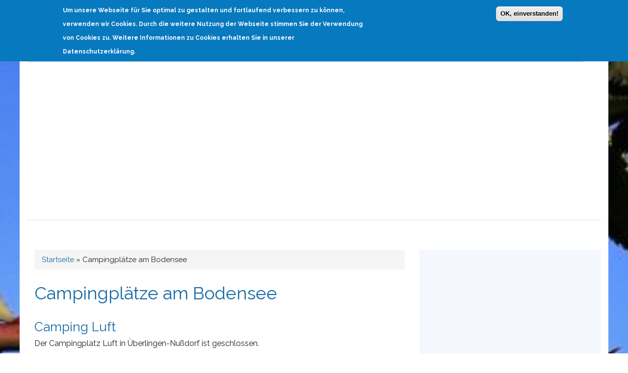

--- FILE ---
content_type: text/html; charset=utf-8
request_url: https://www.freizeit-bodensee.com/camping.html?page=1
body_size: 13549
content:
<!DOCTYPE html>
<html lang="de" dir="ltr"
  xmlns:content="http://purl.org/rss/1.0/modules/content/"
  xmlns:dc="http://purl.org/dc/terms/"
  xmlns:foaf="http://xmlns.com/foaf/0.1/"
  xmlns:rdfs="http://www.w3.org/2000/01/rdf-schema#"
  xmlns:sioc="http://rdfs.org/sioc/ns#"
  xmlns:sioct="http://rdfs.org/sioc/types#"
  xmlns:skos="http://www.w3.org/2004/02/skos/core#"
  xmlns:xsd="http://www.w3.org/2001/XMLSchema#">
<head>
<meta name='B-verify' content='94fdabd383cdea451db5b4c13a47f66d9a36d7e0' />
<meta charset="utf-8" />
<meta name="viewport" content="width=device-width, initial-scale=1, maximum-scale=1" />
<link rel="shortcut icon" href="https://www.freizeit-bodensee.com/themes/nexus/favicon.ico" type="image/vnd.microsoft.icon" />
<meta name="generator" content="Drupal 7 (https://www.drupal.org)" />
<link rel="canonical" href="https://www.freizeit-bodensee.com/camping.html" />
<link rel="shortlink" href="https://www.freizeit-bodensee.com/camping.html" />
<meta property="og:site_name" content="www.freizeit-bodensee.com" />
<meta property="og:type" content="article" />
<meta property="og:url" content="https://www.freizeit-bodensee.com/camping.html" />
<meta property="og:title" content="Campingplätze am Bodensee" />
<meta name="dcterms.title" content="Campingplätze am Bodensee" />
<meta name="dcterms.type" content="Text" />
<meta name="dcterms.format" content="text/html" />
<meta name="dcterms.identifier" content="https://www.freizeit-bodensee.com/camping.html" />
<script async src="https://pagead2.googlesyndication.com/pagead/js/adsbygoogle.js?client=ca-pub-0966841345447312"
     crossorigin="anonymous"></script>
     <script async src="https://pagead2.googlesyndication.com/pagead/js/adsbygoogle.js?client=ca-pub-0966841345447312"
     crossorigin="anonymous"></script>
<title>Campingplätze am Bodensee | Page 2 | www.freizeit-bodensee.com</title>
<link type="text/css" rel="stylesheet" href="https://www.freizeit-bodensee.com/sites/default/files/css/css_xE-rWrJf-fncB6ztZfd2huxqgxu4WO-qwma6Xer30m4.css" media="all" />
<link type="text/css" rel="stylesheet" href="https://www.freizeit-bodensee.com/sites/default/files/css/css_-TNq6F6EH1K3WcBMUMQP90OkyCq0Lyv1YnyoEj3kxiU.css" media="screen" />
<style type="text/css" media="print">
<!--/*--><![CDATA[/*><!--*/
#sb-container{position:relative;}#sb-overlay{display:none;}#sb-wrapper{position:relative;top:0;left:0;}#sb-loading{display:none;}

/*]]>*/-->
</style>
<link type="text/css" rel="stylesheet" href="https://www.freizeit-bodensee.com/sites/default/files/css/css__LeQxW73LSYscb1O__H6f-j_jdAzhZBaesGL19KEB6U.css" media="all" />
<link type="text/css" rel="stylesheet" href="https://www.freizeit-bodensee.com/sites/default/files/css/css_J1HrTrwMxR3wLlcLwOWRpDJ8ho_MlgHfntypq1xcXkQ.css" media="all" />
<link type="text/css" rel="stylesheet" href="https://www.freizeit-bodensee.com/sites/default/files/css/css_zjZ-vOZIRaIVwmsG3oKXk4Fg_-pPkG8QN-bV5ZHPbmQ.css" media="all" />
<link type="text/css" rel="stylesheet" href="https://www.freizeit-bodensee.com/sites/default/files/css/css_5N-hL3VNZ_d_YXKFUSY5Yn7f3FX7JOZaI9HIdYDcg7s.css" media="all" />
<style type="text/css" media="all">
<!--/*--><![CDATA[/*><!--*/
body{color:#222;}#slidebox{max-width:1200px;margin:0 auto;}sidebar div#block-search-form{background-color:#f1f1f1;}div#block--managed-2{width:100%;float:left;}div#block-block-10{}.node h2.title a,h1.page-title{font-family:"Raleway",sans-serif;color:#156aa3;font-weight:400;}.location-locations-display{display:none;}.field-type-taxonomy-term-reference{float:left;}.field-type-taxonomy-term-reference .field-item{float:left;padding:0 10px 0 0;}.field-name-field-image{clear:both;}.field-name-field-image .field-item{float:left;}ul.links{float:left;}div.field-item.even p{font-size:17px !important;}div.view-content .views-row{font-size:16px !important;padding:2px 10px 2px 10px;}.tooltip{position:relative;display:inline-block;opacity:1;}.taxonomy-term-description{text-align:center;font-style:italic;background-color:#f5f5f5;border:1px solid #dcdcdc;border-radius:5px;}.taxonomy-term-description p{padding:10px;margin:0;}#sidebar .block > h2{color:#555;}#sidebar .block{background-color:#f4f8fe;}div.view-content .views-row{overflow:hidden;}#primary div.view-content .views-row{padding:0px;}#sidebar .item-list ul{padding:0;}.page-node-179 figure{max-width:24%;height:50%;float:left;font-size:12px;line-height:14px;}.page-node-179 br{display:none;}.page-node-179 figure:nth-child(4){clear:both;}.page-node-179 img{object-fit:contain}.view h3 a{font-size:17px;}#primary{padding-left:30px;}.site-footer{background:#5b96be;}.footer-block .block>h2{color:#5b96be !important;font-weight:500;}.footer-block a{font-size:13px;}.fcred{color:#fff;}ul li.leaf{list-style-image:none !important;}#bottom,#bottom .row{background:#082a41 !important;}body{background-image:url("/sites/default/files/bodensee.jpg");background-repeat:no-repeat;background-position:center;background-size:cover;width:100vw;height:100vh;}.img-copysrc{font-style:italic;font-size:14px;}@media (min-width:1px){.row{background-color:#fff;}}body{}#bottom .row{background-color:#3b3b3b;}.page-taxonomy h1.page-title{font-style:italic;}.flexslider{box-shadow:0 5px 5px -5px #333;}.flex-caption p{font-size:23px;text-shadow:2px 2px 2px #222222;}h1#site-title a:link,h1#site-title a:visited{color:#156aa3;font-weight:300;}.flex-caption h2{text-shadow:2px 2px 2px #222222;font-size:56px;}h3#site-title{font-size:31px;text-transform:uppercase;}#block-block-4{margin-bottom:0px;padding:5px 0 5px 0;}#masthead{margin-top:10px;}div#header_nav{overflow:visible;}.site-footer .row{background:transparent;}input.form-text{width:70%;}div#block-views-similarterms-block{margin:60px 0 60px 0;}.field.field-name-field-rating-allgemein.field-type-fivestar.field-label-above{margin:30px 0 30px 0;}#header-block{padding:0px !important}#main-content{padding-top:0px !important;}@media (min-width:1200px){#header-block .container .row{padding:10px 0px;}}

/*]]>*/-->
</style>
<script type="text/javascript" src="//ajax.googleapis.com/ajax/libs/jquery/1.10.2/jquery.min.js"></script>
<script type="text/javascript">
<!--//--><![CDATA[//><!--
window.jQuery || document.write("<script src='/sites/all/modules/jquery_update/replace/jquery/1.10/jquery.min.js'>\x3C/script>")
//--><!]]>
</script>
<script type="text/javascript" src="https://www.freizeit-bodensee.com/sites/default/files/js/js_Hfha9RCTNm8mqMDLXriIsKGMaghzs4ZaqJPLj2esi7s.js"></script>
<script type="text/javascript" src="//ajax.googleapis.com/ajax/libs/jqueryui/1.10.2/jquery-ui.min.js"></script>
<script type="text/javascript">
<!--//--><![CDATA[//><!--
window.jQuery.ui || document.write("<script src='/sites/all/modules/jquery_update/replace/ui/ui/minified/jquery-ui.min.js'>\x3C/script>")
//--><!]]>
</script>
<script type="text/javascript" src="https://www.freizeit-bodensee.com/sites/default/files/js/js_cxpUHQG7GpH-RisjBH_mXC0wJcCAQkk8DnE0IwBPZx0.js"></script>
<script type="text/javascript" src="https://www.freizeit-bodensee.com/sites/default/files/js/js_n47-GZNDrapD-xqFlCCAtXMBBWDUdddPtBXS91E0iGk.js"></script>
<script type="text/javascript" src="https://www.freizeit-bodensee.com/sites/default/files/js/js_8OeVcHFV2_HwZPHjZoZrryq7xDrNBek8eSdF4VImRLY.js"></script>
<script type="text/javascript" src="https://www.googletagmanager.com/gtag/js?id=UA-274835-21"></script>
<script type="text/javascript">
<!--//--><![CDATA[//><!--
window.google_analytics_uacct = "UA-274835-21";window.dataLayer = window.dataLayer || [];function gtag(){dataLayer.push(arguments)};gtag("js", new Date());gtag("set", "developer_id.dMDhkMT", true);gtag("config", "UA-274835-21", {"groups":"default","anonymize_ip":true});
//--><!]]>
</script>
<script type="text/javascript" src="https://www.freizeit-bodensee.com/sites/default/files/js/js_2-Uz1r2Xx4Rwk_VVLZU9-0w7wllDs7reqwTIRSJWFro.js"></script>
<script type="text/javascript" src="https://www.freizeit-bodensee.com/sites/default/files/js/js_sLkLVJNQ0m946lX79dns_MF5chIHS3bSwY6NQWI8v_A.js"></script>
<script type="text/javascript">
<!--//--><![CDATA[//><!--

          Shadowbox.path = "/sites/all/libraries/shadowbox/";
        
//--><!]]>
</script>
<script type="text/javascript">
<!--//--><![CDATA[//><!--
jQuery.extend(Drupal.settings, {"basePath":"\/","pathPrefix":"","setHasJsCookie":0,"ajaxPageState":{"theme":"nexus","theme_token":"2l1FiOXdtf93KaIXIT6QXmt8844HAxRCDn9pLeV_Wv4","js":{"0":1,"sites\/all\/modules\/eu_cookie_compliance\/js\/eu_cookie_compliance.min.js":1,"\/\/ajax.googleapis.com\/ajax\/libs\/jquery\/1.10.2\/jquery.min.js":1,"1":1,"misc\/jquery-extend-3.4.0.js":1,"misc\/jquery-html-prefilter-3.5.0-backport.js":1,"misc\/jquery.once.js":1,"misc\/drupal.js":1,"\/\/ajax.googleapis.com\/ajax\/libs\/jqueryui\/1.10.2\/jquery-ui.min.js":1,"2":1,"sites\/all\/libraries\/shadowbox\/shadowbox.js":1,"sites\/all\/modules\/shadowbox\/shadowbox_auto.js":1,"sites\/all\/modules\/eu_cookie_compliance\/js\/jquery.cookie-1.4.1.min.js":1,"misc\/form-single-submit.js":1,"sites\/all\/modules\/admin_menu\/admin_devel\/admin_devel.js":1,"sites\/all\/modules\/back_to_top\/js\/back_to_top.js":1,"public:\/\/languages\/de_i4abjX8jgBb9zoyNNkHM6Sxz1_hNeb1RXyHOBalwrUM.js":1,"sites\/all\/modules\/responsive_menus\/styles\/responsive_menus_simple\/js\/responsive_menus_simple.js":1,"sites\/all\/modules\/google_analytics\/googleanalytics.js":1,"https:\/\/www.googletagmanager.com\/gtag\/js?id=UA-274835-21":1,"3":1,"sites\/all\/modules\/extlink\/js\/extlink.js":1,"sites\/all\/libraries\/superfish\/jquery.hoverIntent.minified.js":1,"sites\/all\/libraries\/superfish\/sftouchscreen.js":1,"sites\/all\/libraries\/superfish\/sfsmallscreen.js":1,"sites\/all\/libraries\/superfish\/supposition.js":1,"sites\/all\/libraries\/superfish\/superfish.js":1,"sites\/all\/libraries\/superfish\/supersubs.js":1,"sites\/all\/modules\/superfish\/superfish.js":1,"themes\/nexus\/js\/bootstrap.min.js":1,"themes\/nexus\/js\/superfish.js":1,"themes\/nexus\/js\/mobilemenu.js":1,"themes\/nexus\/js\/custom.js":1,"themes\/nexus\/js\/jquery.browser.js":1,"4":1},"css":{"modules\/system\/system.base.css":1,"modules\/system\/system.menus.css":1,"modules\/system\/system.messages.css":1,"modules\/system\/system.theme.css":1,"sites\/all\/libraries\/shadowbox\/shadowbox.css":1,"1":1,"misc\/ui\/jquery.ui.core.css":1,"misc\/ui\/jquery.ui.theme.css":1,"modules\/comment\/comment.css":1,"sites\/all\/modules\/date\/date_repeat_field\/date_repeat_field.css":1,"modules\/field\/theme\/field.css":1,"modules\/node\/node.css":1,"modules\/search\/search.css":1,"modules\/user\/user.css":1,"sites\/all\/modules\/video_filter\/video_filter.css":1,"sites\/all\/modules\/extlink\/css\/extlink.css":1,"modules\/forum\/forum.css":1,"sites\/all\/modules\/views\/css\/views.css":1,"sites\/all\/modules\/back_to_top\/css\/back_to_top.css":1,"sites\/all\/modules\/footermap\/footermap.css":1,"sites\/all\/modules\/ckeditor\/css\/ckeditor.css":1,"sites\/all\/modules\/cctags\/cctags.css":1,"sites\/all\/modules\/ctools\/css\/ctools.css":1,"sites\/all\/modules\/tagclouds\/tagclouds.css":1,"sites\/all\/modules\/adsense\/css\/adsense.css":1,"sites\/all\/modules\/responsive_menus\/styles\/responsive_menus_simple\/css\/responsive_menus_simple.css":1,"sites\/all\/modules\/eu_cookie_compliance\/css\/eu_cookie_compliance.css":1,"sites\/all\/libraries\/superfish\/css\/superfish.css":1,"sites\/all\/libraries\/superfish\/style\/light-blue.css":1,"public:\/\/ctools\/css\/fed7994d30c73cc5d15ce79879b2a3dd.css":1,"themes\/nexus\/css\/bootstrap.min.css":1,"themes\/nexus\/css\/flexslider.css":1,"themes\/nexus\/style.css":1,"0":1}},"shadowbox":{"animate":1,"animateFade":1,"animSequence":"wh","auto_enable_all_images":0,"auto_gallery":0,"autoplayMovies":true,"continuous":1,"counterLimit":"10","counterType":"default","displayCounter":1,"displayNav":1,"enableKeys":1,"fadeDuration":"0.35","handleOversize":"resize","handleUnsupported":"link","initialHeight":160,"initialWidth":320,"language":"de","modal":false,"overlayColor":"#000","overlayOpacity":"0.85","resizeDuration":"0.35","showMovieControls":1,"slideshowDelay":"0","viewportPadding":20,"useSizzle":0},"video_filter":{"url":{"ckeditor":"\/video_filter\/dashboard\/ckeditor"},"instructions_url":"\/video_filter\/instructions","modulepath":"sites\/all\/modules\/video_filter"},"back_to_top":{"back_to_top_button_trigger":"100","back_to_top_button_text":"Back to top","#attached":{"library":[["system","ui"]]}},"responsive_menus":[{"toggler_text":"\u2630 Menu","selectors":["#main-menu"],"media_size":"768","media_unit":"px","absolute":"1","remove_attributes":"1","responsive_menus_style":"responsive_menus_simple"}],"eu_cookie_compliance":{"cookie_policy_version":"1.0.0","popup_enabled":1,"popup_agreed_enabled":0,"popup_hide_agreed":0,"popup_clicking_confirmation":1,"popup_scrolling_confirmation":0,"popup_html_info":"\u003Cdiv class=\u0022eu-cookie-compliance-banner eu-cookie-compliance-banner-info eu-cookie-compliance-banner--default\u0022\u003E\n  \u003Cdiv class=\u0022popup-content info\u0022\u003E\n        \u003Cdiv id=\u0022popup-text\u0022\u003E\n      \u003Cp\u003EUm unsere Webseite f\u00fcr Sie optimal zu gestalten und fortlaufend verbessern zu k\u00f6nnen, verwenden wir Cookies. Durch die weitere Nutzung der Webseite stimmen Sie der Verwendung von Cookies zu. Weitere Informationen zu Cookies erhalten Sie in unserer Datenschutzerkl\u00e4rung.\u003C\/p\u003E\n          \u003C\/div\u003E\n    \n    \u003Cdiv id=\u0022popup-buttons\u0022 class=\u0022\u0022\u003E\n            \u003Cbutton type=\u0022button\u0022 class=\u0022agree-button eu-cookie-compliance-default-button\u0022\u003EOK, einverstanden!\u003C\/button\u003E\n          \u003C\/div\u003E\n  \u003C\/div\u003E\n\u003C\/div\u003E","use_mobile_message":false,"mobile_popup_html_info":"\u003Cdiv class=\u0022eu-cookie-compliance-banner eu-cookie-compliance-banner-info eu-cookie-compliance-banner--default\u0022\u003E\n  \u003Cdiv class=\u0022popup-content info\u0022\u003E\n        \u003Cdiv id=\u0022popup-text\u0022\u003E\n                \u003C\/div\u003E\n    \n    \u003Cdiv id=\u0022popup-buttons\u0022 class=\u0022\u0022\u003E\n            \u003Cbutton type=\u0022button\u0022 class=\u0022agree-button eu-cookie-compliance-default-button\u0022\u003EOK, einverstanden!\u003C\/button\u003E\n          \u003C\/div\u003E\n  \u003C\/div\u003E\n\u003C\/div\u003E\n","mobile_breakpoint":"768","popup_html_agreed":"\u003Cdiv\u003E\n  \u003Cdiv class=\u0022popup-content agreed\u0022\u003E\n    \u003Cdiv id=\u0022popup-text\u0022\u003E\n      \u003Ch2\u003EThank you for accepting cookies\u003C\/h2\u003E\n\u003Cp\u003EYou can now hide this message or find out more about cookies.\u003C\/p\u003E\n    \u003C\/div\u003E\n    \u003Cdiv id=\u0022popup-buttons\u0022\u003E\n      \u003Cbutton type=\u0022button\u0022 class=\u0022hide-popup-button eu-cookie-compliance-hide-button\u0022\u003EAusblenden\u003C\/button\u003E\n          \u003C\/div\u003E\n  \u003C\/div\u003E\n\u003C\/div\u003E","popup_use_bare_css":false,"popup_height":"auto","popup_width":"100%","popup_delay":1000,"popup_link":"\/","popup_link_new_window":1,"popup_position":true,"fixed_top_position":1,"popup_language":"de","store_consent":false,"better_support_for_screen_readers":0,"reload_page":0,"domain":"","domain_all_sites":null,"popup_eu_only_js":0,"cookie_lifetime":"100","cookie_session":false,"disagree_do_not_show_popup":0,"method":"default","allowed_cookies":"","withdraw_markup":"\u003Cbutton type=\u0022button\u0022 class=\u0022eu-cookie-withdraw-tab\u0022\u003EPrivacy settings\u003C\/button\u003E\n\u003Cdiv class=\u0022eu-cookie-withdraw-banner\u0022\u003E\n  \u003Cdiv class=\u0022popup-content info\u0022\u003E\n    \u003Cdiv id=\u0022popup-text\u0022\u003E\n      \u003Ch2\u003EWe use cookies on this site to enhance your user experience\u003C\/h2\u003E\n\u003Cp\u003EYou have given your consent for us to set cookies.\u003C\/p\u003E\n    \u003C\/div\u003E\n    \u003Cdiv id=\u0022popup-buttons\u0022\u003E\n      \u003Cbutton type=\u0022button\u0022 class=\u0022eu-cookie-withdraw-button\u0022\u003EWithdraw consent\u003C\/button\u003E\n    \u003C\/div\u003E\n  \u003C\/div\u003E\n\u003C\/div\u003E\n","withdraw_enabled":false,"withdraw_button_on_info_popup":false,"cookie_categories":[],"cookie_categories_details":[],"enable_save_preferences_button":true,"cookie_name":"","cookie_value_disagreed":"0","cookie_value_agreed_show_thank_you":"1","cookie_value_agreed":"2","containing_element":"body","automatic_cookies_removal":true,"close_button_action":"close_banner"},"googleanalytics":{"account":["UA-274835-21"],"trackOutbound":1,"trackMailto":1,"trackDownload":1,"trackDownloadExtensions":"7z|aac|arc|arj|asf|asx|avi|bin|csv|doc(x|m)?|dot(x|m)?|exe|flv|gif|gz|gzip|hqx|jar|jpe?g|js|mp(2|3|4|e?g)|mov(ie)?|msi|msp|pdf|phps|png|ppt(x|m)?|pot(x|m)?|pps(x|m)?|ppam|sld(x|m)?|thmx|qtm?|ra(m|r)?|sea|sit|tar|tgz|torrent|txt|wav|wma|wmv|wpd|xls(x|m|b)?|xlt(x|m)|xlam|xml|z|zip"},"superfish":{"1":{"id":"1","sf":{"animation":{"opacity":"show","height":"show"},"speed":"fast"},"plugins":{"touchscreen":{"mode":"window_width","breakpointUnit":"px"},"smallscreen":{"mode":"window_width","breakpointUnit":"px","type":"select","title":"Main menu"},"supposition":true,"supersubs":true}}},"extlink":{"extTarget":"_blank","extClass":"ext","extLabel":"(link is external)","extImgClass":0,"extIconPlacement":0,"extSubdomains":1,"extExclude":"","extInclude":"","extCssExclude":"","extCssExplicit":"","extAlert":0,"extAlertText":"This link will take you to an external web site. We are not responsible for their content.","mailtoClass":"mailto","mailtoLabel":"(link sends e-mail)","extUseFontAwesome":0},"urlIsAjaxTrusted":{"\/camping.html?page=1":true}});
//--><!]]>
</script>
<!--[if lt IE 9]><script src="/themes/nexus/js/html5.js"></script><![endif]-->
</head>
<body class="html not-front not-logged-in one-sidebar sidebar-first page-campinghtml">
    <div id="page">
  <header id="masthead" class="site-header container" role="banner">
    <div class="row">
      <div id="logo" class="site-branding col-sm-12">
                <h3 id="site-title">
          <a href="/" title="Startseite">www.freizeit-bodensee.com</a>
        </h3>
      </div>
      <div class="col-sm-12 mainmenu">
    
            <div id="header_nav" class="column sidebar"><div class="section">
        <div class="region region-header-nav">
  <div id="block-superfish-1" class="block block-superfish">

      
  <div class="content">
    <ul  id="superfish-1" class="menu sf-menu sf-main-menu sf-horizontal sf-style-light-blue sf-total-items-8 sf-parent-items-6 sf-single-items-2"><li id="menu-227-1" class="first odd sf-item-1 sf-depth-1 sf-no-children"><a href="/" title="" class="sf-depth-1">Startseite</a></li><li id="menu-5756-1" class="middle even sf-item-2 sf-depth-1 sf-total-children-4 sf-parent-children-0 sf-single-children-4 menuparent"><a href="/baden-am-bodensee.html" title="Baden am Bodensee" class="sf-depth-1 menuparent">Baden</a><ul><li id="menu-541-1" class="first odd sf-item-1 sf-depth-2 sf-no-children"><a href="/freibaeder.html" title="" class="sf-depth-2">Freibäder</a></li><li id="menu-540-1" class="middle even sf-item-2 sf-depth-2 sf-no-children"><a href="/strandbaeder.html" title="" class="sf-depth-2">Strandbäder</a></li><li id="menu-542-1" class="middle odd sf-item-3 sf-depth-2 sf-no-children"><a href="/hallenbad" title="" class="sf-depth-2">Hallenbäder</a></li><li id="menu-681-1" class="last even sf-item-4 sf-depth-2 sf-no-children"><a href="/thermalbaeder.html" title="Thermalbäder am Bodensee" class="sf-depth-2">Thermalbäder</a></li></ul></li><li id="menu-591-1" class="middle odd sf-item-3 sf-depth-1 sf-total-children-3 sf-parent-children-1 sf-single-children-2 menuparent"><a href="/kultur" title="Kultur am Bodensee." class="sf-depth-1 menuparent">Kultur</a><ul><li id="menu-3539-1" class="first odd sf-item-1 sf-depth-2 sf-total-children-3 sf-parent-children-1 sf-single-children-2 menuparent"><a href="/veranstaltungen.html" title="Veranstaltungen am Bodensee" class="sf-depth-2 menuparent">Veranstaltungen</a><ul><li id="menu-923-1" class="first odd sf-item-1 sf-depth-3 sf-total-children-1 sf-parent-children-0 sf-single-children-1 menuparent"><a href="/feste-am-bodensee.html" title="Feste am Bodensee." class="sf-depth-3 menuparent">Feste</a><ul><li id="menu-7788-1" class="firstandlast odd sf-item-1 sf-depth-4 sf-no-children"><a href="/weinfeste-rund-um-den-bodensee.html" title="Weinfeste am Bodensee." class="sf-depth-4">Weinfeste</a></li></ul></li><li id="menu-648-1" class="middle even sf-item-2 sf-depth-3 sf-no-children"><a href="/festivals-am-bodensee.html" title="Festivals am Bodensee" class="sf-depth-3">Festivals</a></li><li id="menu-3538-1" class="last odd sf-item-3 sf-depth-3 sf-no-children"><a href="/messen-am-bodensee.html" title="Messen am Bodensee" class="sf-depth-3">Messen</a></li></ul></li><li id="menu-647-1" class="middle even sf-item-2 sf-depth-2 sf-no-children"><a href="/theater" title="" class="sf-depth-2">Theater</a></li><li id="menu-646-1" class="last odd sf-item-3 sf-depth-2 sf-no-children"><a href="/museen.html" title="" class="sf-depth-2">Museen</a></li></ul></li><li id="menu-3602-1" class="middle even sf-item-4 sf-depth-1 sf-total-children-5 sf-parent-children-0 sf-single-children-5 menuparent"><a href="/freizeit-am-bodensee.html" title="Freizeittipps Bodensee" class="sf-depth-1 menuparent">Freizeittipps</a><ul><li id="menu-7924-1" class="first odd sf-item-1 sf-depth-2 sf-no-children"><a href="/ausflugsziele-bodensee.html" title="Ausflugsziele am Bodensee" class="sf-depth-2">Ausflugsziele</a></li><li id="menu-649-1" class="middle even sf-item-2 sf-depth-2 sf-no-children"><a href="/sehenswuerdigkeiten.html" title="" class="sf-depth-2">Sehenswürdigkeiten</a></li><li id="menu-8205-1" class="middle odd sf-item-3 sf-depth-2 sf-no-children"><a href="/highlights-bodensee.html" title="Highlights am Bodensee" class="sf-depth-2">Highlights</a></li><li id="menu-992-1" class="middle even sf-item-4 sf-depth-2 sf-no-children"><a href="/tierpark-zoo.html" title="Tierparks und Zoos am Bodensee." class="sf-depth-2">Tierparks und Zoos</a></li><li id="menu-10529-1" class="last odd sf-item-5 sf-depth-2 sf-no-children"><a href="/indoorpark" title="Indoorspielplätze am Bodensee" class="sf-depth-2">Indoorspielplätze</a></li></ul></li><li id="menu-434-1" class="active-trail middle odd sf-item-5 sf-depth-1 sf-no-children"><a href="/camping.html" title="" class="sf-depth-1 active">Camping</a></li><li id="menu-490-1" class="middle even sf-item-6 sf-depth-1 sf-total-children-3 sf-parent-children-0 sf-single-children-3 menuparent"><a href="/bodensee-schifffahrt.html" title="Bodensee-Schifffahrt" class="sf-depth-1 menuparent">Schifffahrt</a><ul><li id="menu-1726-1" class="first odd sf-item-1 sf-depth-2 sf-no-children"><a href="/fahrplaene-bodensee-schifffahrt.html" class="sf-depth-2">Schifffahrt-Fahrpläne</a></li><li id="menu-1600-1" class="middle even sf-item-2 sf-depth-2 sf-no-children"><a href="/bodensee-katamaran.html" class="sf-depth-2">Bodensee Katamaran</a></li><li id="menu-1657-1" class="last odd sf-item-3 sf-depth-2 sf-no-children"><a href="/nostalgischer-raddampfer-hohentwiel.html" title="Nostalgischer Raddampfer - Hohentwiel" class="sf-depth-2">Raddampfer - Hohentwiel</a></li></ul></li><li id="menu-2071-1" class="middle odd sf-item-7 sf-depth-1 sf-total-children-3 sf-parent-children-2 sf-single-children-1 menuparent"><a href="/der-bodensee.html" title="Der Bodensee" class="sf-depth-1 menuparent">Der Bodensee</a><ul><li id="menu-2072-1" class="first odd sf-item-1 sf-depth-2 sf-total-children-6 sf-parent-children-0 sf-single-children-6 menuparent"><a href="/bodensee-urlaub.html" title="Bodensee Urlaub" class="sf-depth-2 menuparent">Bodensee Urlaub</a><ul><li id="menu-3727-1" class="first odd sf-item-1 sf-depth-3 sf-no-children"><a href="/fahrradurlaub-am-bodensee.html" title="Fahrradurlaub am Bodensee" class="sf-depth-3">Fahrradurlaub</a></li><li id="menu-3225-1" class="middle even sf-item-2 sf-depth-3 sf-no-children"><a href="/familienurlaub-am-bodensee.html" title="Die Bodenseeregion ist ideal, um entspannte und zugleich aktive Ferien mit der ganzen Familie zu verbringen." class="sf-depth-3">Familienurlaub</a></li><li id="menu-3224-1" class="middle odd sf-item-3 sf-depth-3 sf-no-children"><a href="/reiturlaub-am-bodensee.html" class="sf-depth-3">Reiturlaub</a></li><li id="menu-4305-1" class="middle even sf-item-4 sf-depth-3 sf-no-children"><a href="/wanderurlaub.html" class="sf-depth-3">Wanderurlaub</a></li><li id="menu-7922-1" class="middle odd sf-item-5 sf-depth-3 sf-no-children"><a href="/ferienwohnungen.html" title="Ferienwohnungen am Bodensee" class="sf-depth-3">Ferienwohnungen</a></li><li id="menu-8441-1" class="last even sf-item-6 sf-depth-3 sf-no-children"><a href="/zelten-am-bodensee.html" class="sf-depth-3">Zelten am Bodensee</a></li></ul></li><li id="menu-3412-1" class="middle even sf-item-2 sf-depth-2 sf-total-children-4 sf-parent-children-2 sf-single-children-2 menuparent"><a href="/region-bodensee.html" class="sf-depth-2 menuparent">Region Bodensee</a><ul><li id="menu-2608-1" class="first odd sf-item-1 sf-depth-3 sf-no-children"><a href="/hegau.html" class="sf-depth-3">Hegau</a></li><li id="menu-2607-1" class="middle even sf-item-2 sf-depth-3 sf-total-children-4 sf-parent-children-0 sf-single-children-4 menuparent"><a href="/der-untersee.html" title="Der Untersee" class="sf-depth-3 menuparent">Der Untersee</a><ul><li id="menu-2665-1" class="first odd sf-item-1 sf-depth-4 sf-no-children"><a href="/hoeri.html" title="Bodenseehalbinsel Höri" class="sf-depth-4">Höri</a></li><li id="menu-9124-1" class="middle even sf-item-2 sf-depth-4 sf-no-children"><a href="/der-gnadensee.html" title="Der Gnadensee" class="sf-depth-4">Der Gnadensee</a></li><li id="menu-8993-1" class="middle odd sf-item-3 sf-depth-4 sf-no-children"><a href="/der-markelfinger-winkel.html" title="Der Markelfinger Winkel" class="sf-depth-4">Der Markelfinger Winkel</a></li><li id="menu-9864-1" class="last even sf-item-4 sf-depth-4 sf-no-children"><a href="/der-zeller-see.html" title="Der Zeller See" class="sf-depth-4">Der Zeller See</a></li></ul></li><li id="menu-3475-1" class="middle odd sf-item-3 sf-depth-3 sf-total-children-1 sf-parent-children-0 sf-single-children-1 menuparent"><a href="/der-obersee.html" class="sf-depth-3 menuparent">Der Obersee</a><ul><li id="menu-13448-1" class="firstandlast odd sf-item-1 sf-depth-4 sf-no-children"><a href="/ueberlinger-see.html" title="Überlinger See" class="sf-depth-4">Überlinger See</a></li></ul></li><li id="menu-9652-1" class="last even sf-item-4 sf-depth-3 sf-no-children"><a href="/der-rheinsee.html" title="Der Rheinsee" class="sf-depth-3">Der Rheinsee</a></li></ul></li><li id="menu-2008-1" class="last odd sf-item-3 sf-depth-2 sf-no-children"><a href="/bodensee-klima.html" title="Bodensee Klima &amp; Wetter" class="sf-depth-2">Bodensee Klima &amp; Wetter</a></li></ul></li><li id="menu-489-1" class="last even sf-item-8 sf-depth-1 sf-total-children-7 sf-parent-children-1 sf-single-children-6 menuparent"><a href="/wassersport-auf-dem-bodensee.html" title="Wassersport auf dem Bodensee." class="sf-depth-1 menuparent">Wassersport</a><ul><li id="menu-783-1" class="first odd sf-item-1 sf-depth-2 sf-total-children-1 sf-parent-children-0 sf-single-children-1 menuparent"><a href="/segeln-auf-dem-bodensee.html" title="Segeln auf dem Bodensee" class="sf-depth-2 menuparent">Segeln</a><ul><li id="menu-924-1" class="firstandlast odd sf-item-1 sf-depth-3 sf-no-children"><a href="/segelschule" title="Segelschulen am Bodensee" class="sf-depth-3">Segelschulen</a></li></ul></li><li id="menu-590-1" class="middle even sf-item-2 sf-depth-2 sf-no-children"><a href="/wakeboard" title="Wakeboarden am Bodensee" class="sf-depth-2">Wakeboarden</a></li><li id="menu-491-1" class="middle odd sf-item-3 sf-depth-2 sf-no-children"><a href="/wasserski" title="" class="sf-depth-2">Wasserski</a></li><li id="menu-8768-1" class="middle even sf-item-4 sf-depth-2 sf-no-children"><a href="/bodensee-schifferpatent.html" title="Bodensee-Schifferpatent" class="sf-depth-2">Bodensee-Schifferpatent</a></li><li id="menu-1895-1" class="middle odd sf-item-5 sf-depth-2 sf-no-children"><a href="/bootsvermietung.html" title="Bootsvermietung am Bodensee" class="sf-depth-2">Bootsvermietung</a></li><li id="menu-10060-1" class="middle even sf-item-6 sf-depth-2 sf-no-children"><a href="/surfen-auf-dem-bodensee.html" title="Surfen auf dem Bodensee" class="sf-depth-2">Surfen auf dem Bodensee</a></li><li id="menu-4304-1" class="last odd sf-item-7 sf-depth-2 sf-no-children"><a href="/tauchen-im-bodensee.html" title="Tauchen am Bodensee" class="sf-depth-2">Tauchen</a></li></ul></li></ul>  </div>
  
</div> <!-- /.block -->
</div>
 <!-- /.region -->
      </div></div> <!-- /.section, /header_nav-first -->
        
        <!--div class="mobilenavi"></div-->
        <!--nav id="navigation" role="navigation">
          <div id="main-menu">
            <ul class="menu"><li class="first leaf"><a href="/" title="">Startseite</a></li>
<li class="collapsed"><a href="/baden-am-bodensee.html" title="Baden am Bodensee">Baden</a></li>
<li class="collapsed"><a href="/kultur" title="Kultur am Bodensee.">Kultur</a></li>
<li class="collapsed"><a href="/freizeit-am-bodensee.html" title="Freizeittipps Bodensee">Freizeittipps</a></li>
<li class="leaf active-trail"><a href="/camping.html" title="" class="active-trail active">Camping</a></li>
<li class="collapsed"><a href="/bodensee-schifffahrt.html" title="Bodensee-Schifffahrt">Schifffahrt</a></li>
<li class="collapsed"><a href="/der-bodensee.html" title="Der Bodensee">Der Bodensee</a></li>
<li class="last collapsed"><a href="/wassersport-auf-dem-bodensee.html" title="Wassersport auf dem Bodensee.">Wassersport</a></li>
</ul>          </div>
        </nav-->
      </div>
    </div>
  </header>


  
  
      <div id="header-block">
      <div class="container">
        <div class="row">
          <div class="col-sm-12">
            <div class="region region-header">
  <div id="block-block-4" class="block block-block">

      
  <div class="content">
    <script async src="//pagead2.googlesyndication.com/pagead/js/adsbygoogle.js"></script>
<!-- FB Kopfbereich -->
<ins class="adsbygoogle"
     style="display:block"
     data-ad-client="ca-pub-0966841345447312"
     data-ad-slot="4782630381"
     data-ad-format="auto"></ins>
<script>
(adsbygoogle = window.adsbygoogle || []).push({});
</script>  </div>
  
</div> <!-- /.block -->
<div id="block-views-test-block" class="block block-views">

      
  <div class="content">
    <div class="view view-test view-id-test view-display-id-block view-dom-id-00f17b5968ad4cdb6f7275ef43b3526b">
        
  
  
      <div class="view-content">
        <div class="views-row views-row-1 views-row-odd views-row-first views-row-last">
      
  <span class="views-field views-field-field-featured-image">        <span class="field-content"></span>  </span>  </div>
    </div>
  
  
  
  
  
  
</div>  </div>
  
</div> <!-- /.block -->
</div>
 <!-- /.region -->
          </div>
        </div>
      </div>
    </div>
  
    <div id="main-content">
    <div class="container"> 
      <div class="row">
                <div id="primary" class="content-area col-sm-8">
          <section id="content" role="main" class="clearfix">
            <div id="breadcrumbs"><h2 class="element-invisible">Sie sind hier</h2><nav class="breadcrumb"><a href="/">Startseite</a> » Campingplätze am Bodensee</nav></div>                                    <div id="content-wrap">
                            <h1 class="page-title">Campingplätze am Bodensee</h1>                                                                      <div class="region region-content">
  <div id="block-system-main" class="block block-system">

      
  <div class="content">
    <div class="view view-campingpl-tze view-id-campingpl_tze view-display-id-page view-dom-id-fb0dcdbc9a995c316756d773e26153d6">
        
  
  
      <div class="view-content">
        <div class="views-row views-row-1 views-row-odd views-row-first">
      
  <div class="views-field views-field-title">        <h2 class="field-content"><a href="/camping-luft.html">Camping Luft</a></h2>  </div>  
  <div class="views-field views-field-field-bild">        <div class="field-content"></div>  </div>  
  <div class="views-field views-field-body">        <div class="field-content"><p>Der Campingplatz Luft in Überlingen-Nußdorf ist geschlossen.</p>
</div>  </div>  
  <div class="views-field views-field-view-node">        <span class="field-content teaser-readmore"><a href="/camping-luft.html">Weiterlesen</a></span>  </div>  </div>
  <div class="views-row views-row-2 views-row-even">
      
  <div class="views-field views-field-title">        <h2 class="field-content"><a href="/camping-marina-rheinhof.html">Camping Marina Rheinhof</a></h2>  </div>  
  <div class="views-field views-field-field-bild">        <div class="field-content"></div>  </div>  
  <div class="views-field views-field-body">        <div class="field-content"><p>In der Marina Rheinhof finden Sie ein breites Angebot für verschiedene Freizeitaktivitäten. Hafenplätze in allen Grössen mit moderner Infrastruktur, Campingplatz, Badewiese, Parkplätze und das neue Restaurant Rheinspitz mit der wunderschönen Aussichtsstrasse bieten eine Vielzahl erholsamer Freizeitmöglichkeiten.</p>
</div>  </div>  
  <div class="views-field views-field-view-node">        <span class="field-content teaser-readmore"><a href="/camping-marina-rheinhof.html">Weiterlesen</a></span>  </div>  </div>
  <div class="views-row views-row-3 views-row-odd">
      
  <div class="views-field views-field-title">        <h2 class="field-content"><a href="/camping-mexico-bregenz.html">Camping Mexico Bregenz</a></h2>  </div>  
  <div class="views-field views-field-field-bild">        <div class="field-content"><img typeof="foaf:Image" src="https://www.freizeit-bodensee.com/sites/default/files/styles/bild_teaser/public/camping-mexico-bregenz.jpg?itok=20fFj3QX" width="300" height="220" alt="" /></div>  </div>  
  <div class="views-field views-field-body">        <div class="field-content"><p>Erholung und stressfreien Urlaub können Camper neben dem Naturschutzgebiet Mehrerauer-Seeufer genießen. Auf dem Campingplatz Mexico in Bregenz campiert man gleich neben dem Bodensee unter schattigen Bäumen.</p>
</div>  </div>  
  <div class="views-field views-field-view-node">        <span class="field-content teaser-readmore"><a href="/camping-mexico-bregenz.html">Weiterlesen</a></span>  </div>  </div>
  <div class="views-row views-row-4 views-row-even">
      
  <div class="views-field views-field-title">        <h2 class="field-content"><a href="/camping-orich.html">Camping Orich</a></h2>  </div>  
  <div class="views-field views-field-field-bild">        <div class="field-content"><img typeof="foaf:Image" src="https://www.freizeit-bodensee.com/sites/default/files/styles/bild_teaser/public/camping_12.gif?itok=H3oIW6uj" width="300" height="220" alt="" /></div>  </div>  
  <div class="views-field views-field-body">        <div class="field-content"><p>Der Campingplatz Orich liegt am Untersee, ca. 10 Fussminuten von der Stadt Stein am Rhein entfernt im Übergangsgebiet Bodensee/Rhein. </p>
</div>  </div>  
  <div class="views-field views-field-view-node">        <span class="field-content teaser-readmore"><a href="/camping-orich.html">Weiterlesen</a></span>  </div>  </div>
  <div class="views-row views-row-5 views-row-odd">
      
  <div class="views-field views-field-title">        <h2 class="field-content"><a href="/camping-ruderbaum.html">Camping Ruderbaum in Altnau am Bodensee</a></h2>  </div>  
  <div class="views-field views-field-field-bild">        <div class="field-content"></div>  </div>  
  <div class="views-field views-field-body">        <div class="field-content"><p>Der Campingplatz Camping Ruderbaum in Altnau am Bodensee liegt direkt am Bodensee, in unmittelbarer Nähe des Bodensee-Radwanderweges, der Eisenbahnstation Altnau und der Bodensee-Kursschiff-Anlegestelle.</p>
</div>  </div>  
  <div class="views-field views-field-view-node">        <span class="field-content teaser-readmore"><a href="/camping-ruderbaum.html">Weiterlesen</a></span>  </div>  </div>
  <div class="views-row views-row-6 views-row-even">
      
  <div class="views-field views-field-title">        <h2 class="field-content"><a href="/camping-seehorn.html">Camping Seehorn</a></h2>  </div>  
  <div class="views-field views-field-field-bild">        <div class="field-content"></div>  </div>  
  <div class="views-field views-field-body">        <div class="field-content"><p>Auf dem Campingplatz Seehorn warten vielfältige Möglichkeiten auf Camper. Ferienplätze für das Kurzabenteuer, den Dauerplatz für das zweite Zuhause oder das Mobilheim für den konfortablen Aufenthalt. </p>
</div>  </div>  
  <div class="views-field views-field-view-node">        <span class="field-content teaser-readmore"><a href="/camping-seehorn.html">Weiterlesen</a></span>  </div>  </div>
  <div class="views-row views-row-7 views-row-odd">
      
  <div class="views-field views-field-title">        <h2 class="field-content"><a href="/camping-seeperle">Camping Seeperle</a></h2>  </div>  
  <div class="views-field views-field-field-bild">        <div class="field-content"></div>  </div>  
  <div class="views-field views-field-body">        <div class="field-content"><p>Camping Seeperle in Uhldingen-Mühlhofen ist ein kleiner, familiär geführter Campingplatz. Er liegt direkt am See in einem Naturschutzgebiet zwischen Unteruhldingen und dem Kloster Birnau.</p>
</div>  </div>  
  <div class="views-field views-field-view-node">        <span class="field-content teaser-readmore"><a href="/camping-seeperle">Weiterlesen</a></span>  </div>  </div>
  <div class="views-row views-row-8 views-row-even">
      
  <div class="views-field views-field-title">        <h2 class="field-content"><a href="/camping-freizeitpark-orsingen.html">Camping und Ferienpark Orsingen</a></h2>  </div>  
  <div class="views-field views-field-field-bild">        <div class="field-content"><img typeof="foaf:Image" src="https://www.freizeit-bodensee.com/sites/default/files/styles/bild_teaser/public/orsi.jpg?itok=Bu6G_PtR" width="300" height="220" alt="Lieblingsschaf Orsi" title="Lieblingsschaf Orsi" /></div>  </div>  
  <div class="views-field views-field-body">        <div class="field-content"><p>Am Ortsrand von Orsingen, direkt am Wald und nur ca. 10 km vom Bodensee entfernt, liegt das kleine Ferienparadies. Hier findet jeder einen perfekten Platz für Wohnmobil, Wohnwagen und Zelt.</p>
</div>  </div>  
  <div class="views-field views-field-view-node">        <span class="field-content teaser-readmore"><a href="/camping-freizeitpark-orsingen.html">Weiterlesen</a></span>  </div>  </div>
  <div class="views-row views-row-9 views-row-odd">
      
  <div class="views-field views-field-title">        <h2 class="field-content"><a href="/camping-wangen-am-bodensee.html">Camping Wangen am Bodensee</a></h2>  </div>  
  <div class="views-field views-field-field-bild">        <div class="field-content"><img typeof="foaf:Image" src="https://www.freizeit-bodensee.com/sites/default/files/styles/bild_teaser/public/camping-wangen.jpg?itok=ehC2wT1Z" width="300" height="220" alt="" /></div>  </div>  
  <div class="views-field views-field-body">        <div class="field-content"><p>Der Campingplatz Wangen am Bodensee lädt Sie ein zum Sonne tanken und Relaxen am Sandstrand am Ufer des Bodensees! Und für diejenigen, die das sanfte Rauschen des Wassers auch nachts nicht mehr missen wollen, gibt es Stellplätze direkt am Wasser.</p>
</div>  </div>  
  <div class="views-field views-field-view-node">        <span class="field-content teaser-readmore"><a href="/camping-wangen-am-bodensee.html">Weiterlesen</a></span>  </div>  </div>
  <div class="views-row views-row-10 views-row-even views-row-last">
      
  <div class="views-field views-field-title">        <h2 class="field-content"><a href="/content/camping-willam.html">Camping Willam</a></h2>  </div>  
  <div class="views-field views-field-field-bild">        <div class="field-content"></div>  </div>  
  <div class="views-field views-field-body">        <div class="field-content"><p>Der Campingplatz Willam in Markelfingen ist ein ruhiger Familien-Campingplatz in herrlicher Bodenseelandschaft mit schönem Naturbadestrand, modernen und sehr gepflegten Sanitäranlagen. Die Lage des Campingplatzes ermöglicht Ihnen vielseitige Sportaktivtäten.</p>
</div>  </div>  
  <div class="views-field views-field-view-node">        <span class="field-content teaser-readmore"><a href="/content/camping-willam.html">Weiterlesen</a></span>  </div>  </div>
    </div>
  
      <h2 class="element-invisible">Seiten</h2><div class="item-list"><ul class="pager"><li class="pager-first first"><a title="Zur ersten Seite" href="/camping.html">« erste Seite</a></li>
<li class="pager-previous"><a title="Zur vorherigen Seite" href="/camping.html">‹ vorherige Seite</a></li>
<li class="pager-item"><a title="Gehe zu Seite 1" href="/camping.html">1</a></li>
<li class="pager-current">2</li>
<li class="pager-item"><a title="Gehe zu Seite 3" href="/camping.html?page=2">3</a></li>
<li class="pager-item"><a title="Gehe zu Seite 4" href="/camping.html?page=3">4</a></li>
<li class="pager-item"><a title="Gehe zu Seite 5" href="/camping.html?page=4">5</a></li>
<li class="pager-item"><a title="Gehe zu Seite 6" href="/camping.html?page=5">6</a></li>
<li class="pager-item"><a title="Gehe zu Seite 7" href="/camping.html?page=6">7</a></li>
<li class="pager-next"><a title="Zur nächsten Seite" href="/camping.html?page=2">nächste Seite ›</a></li>
<li class="pager-last last"><a title="Zur letzten Seite" href="/camping.html?page=6">letzte Seite »</a></li>
</ul></div>  
  
  
  
  
</div>  </div>
  
</div> <!-- /.block -->
<div id="block--managed-2" class="block block--managed">

    
  <div class="content">
    <div style='text-align:center'><div class='adsense responsive' >
<script async src="//pagead2.googlesyndication.com/pagead/js/adsbygoogle.js"></script>
<!-- responsive -->
<ins class="adsbygoogle"
     style="display:block"
     data-ad-client="ca-pub-0966841345447312"
     data-ad-slot="1064681971"
     data-ad-format="auto"
     data-full-width-responsive="true"></ins>
<script>
(adsbygoogle = window.adsbygoogle || []).push({});
</script>
</div></div>  </div>
</div>
<div id="block-block-10" class="block block-block">

      
  <div class="content">
    <script async
src="//pagead2.googlesyndication.com/pagead/js/adsbygoogle.js"></script>
<ins class="adsbygoogle"
style="display:block"
data-ad-format="autorelaxed" data-ad-client="ca-pub-0966841345447312"
data-ad-slot="2085902377"></ins>
<script>
(adsbygoogle = window.adsbygoogle ||
[]).push({});
</script>   </div>
  
</div> <!-- /.block -->
</div>
 <!-- /.region -->
            </div>
          </section>
        </div>
                  <aside id="sidebar" class="col-sm-4" role="complementary">
           <div class="region region-sidebar-first">
  <div id="block--managed-0" class="block block--managed">

    
  <div class="content">
    <div style='text-align:center'><div class='adsense' style='width:336px;height:280px;'>
<script type="text/javascript"><!--
google_ad_client = "ca-pub-0966841345447312";
/* 336x280 */
google_ad_slot = "3366020372";
google_ad_width = 336;
google_ad_height = 280;
//-->
</script>
<script type="text/javascript"
src="//pagead2.googlesyndication.com/pagead/show_ads.js">
</script>
</div></div>  </div>
</div>
<div id="block-block-1" class="block block-block">

        <h2 >Bodensee Card PLUS</h2>
    
  <div class="content">
    <p><a href="//www.freizeit-bodensee.com/bodensee-erlebniskarte.html" title="Bodensee Erlebniskarte"><img alt="Bodensee Card PLUS" src="//www.freizeit-bodensee.com/sites/default/files/bodenseecard-plus.jpg" style="width:100%" /></a></p>
  </div>
  
</div> <!-- /.block -->
<div id="block-search-form" class="block block-search">

      
  <div class="content">
    <form action="/camping.html?page=1" method="post" id="search-block-form" accept-charset="UTF-8"><div><div class="container-inline">
      <h2 class="element-invisible">Suchformular</h2>
    <div class="form-item form-type-textfield form-item-search-block-form">
  <label class="element-invisible" for="edit-search-block-form--2">Suchen </label>
 <input title="Geben Sie die Begriffe ein, nach denen Sie suchen." type="text" id="edit-search-block-form--2" name="search_block_form" value="" size="15" maxlength="128" class="form-text" />
</div>
<div class="form-actions form-wrapper" id="edit-actions"><input type="submit" id="edit-submit" name="op" value="Suchen" class="form-submit" /></div><input type="hidden" name="form_build_id" value="form-f-QAg8ipKQrrIqnKT-6sUY6t50nFbg2NxCFIHCHH9Uk" />
<input type="hidden" name="form_id" value="search_block_form" />
</div>
</div></form>  </div>
  
</div> <!-- /.block -->
<div id="block-views-popular-block-1" class="block block-views">

        <h2 >Beliebtester Inhalt von heute</h2>
    
  <div class="content">
    <div class="view view-popular view-id-popular view-display-id-block_1 view-dom-id-0f28b28b8a901d4575965cfc5200ef9d">
        
  
  
      <div class="view-content">
      <div class="item-list">    <ul>          <li class="views-row views-row-1 views-row-odd views-row-first">  
  <span class="views-field views-field-title">        <span class="field-content"><a href="/wohnmobilstellplatz-tettnang.html">Wohnmobilstellplatz Tettnang</a></span>  </span></li>
          <li class="views-row views-row-2 views-row-even">  
  <span class="views-field views-field-title">        <span class="field-content"><a href="/freizeit-und-urlaubsparadies-bodensee.html">Freizeit- und Urlaubsparadies Bodensee</a></span>  </span></li>
          <li class="views-row views-row-3 views-row-odd">  
  <span class="views-field views-field-title">        <span class="field-content"><a href="/neuweiler-hof.html">Neuweiler Hof</a></span>  </span></li>
          <li class="views-row views-row-4 views-row-even">  
  <span class="views-field views-field-title">        <span class="field-content"><a href="/fasching-am-bodensee.html">Fasching am Bodensee: Ein närrisches Treiben am See</a></span>  </span></li>
          <li class="views-row views-row-5 views-row-odd">  
  <span class="views-field views-field-title">        <span class="field-content"><a href="/rock-am-see.html">Rock am See</a></span>  </span></li>
          <li class="views-row views-row-6 views-row-even">  
  <span class="views-field views-field-title">        <span class="field-content"><a href="/bodensee-schifffahrt.html">Bodensee Schifffahrt</a></span>  </span></li>
          <li class="views-row views-row-7 views-row-odd">  
  <span class="views-field views-field-title">        <span class="field-content"><a href="/campingplatz-hechler.html">Campingplatz Hechler in Mammern</a></span>  </span></li>
          <li class="views-row views-row-8 views-row-even">  
  <span class="views-field views-field-title">        <span class="field-content"><a href="/schlosskirche-friedrichshafen.html">Schlosskirche Friedrichshafen</a></span>  </span></li>
          <li class="views-row views-row-9 views-row-odd">  
  <span class="views-field views-field-title">        <span class="field-content"><a href="/schloss-marbach.html">Schloss Marbach</a></span>  </span></li>
          <li class="views-row views-row-10 views-row-even">  
  <span class="views-field views-field-title">        <span class="field-content"><a href="/der-rheinsee.html">Der Rheinsee</a></span>  </span></li>
          <li class="views-row views-row-11 views-row-odd">  
  <span class="views-field views-field-title">        <span class="field-content"><a href="/hegau-bikemarathon.html">Rothaus-Hegau Bike Marathon</a></span>  </span></li>
          <li class="views-row views-row-12 views-row-even views-row-last">  
  <span class="views-field views-field-title">        <span class="field-content"><a href="/edelsteintage-konstanz.html">Edelsteintage Konstanz</a></span>  </span></li>
      </ul></div>    </div>
  
  
  
      
<div class="more-link">
  <a href="/popular/today">
    mehr  </a>
</div>
  
  
  
</div>  </div>
  
</div> <!-- /.block -->
<div id="block-block-9" class="block block-block">

      
  <div class="content">
    <script async src="//pagead2.googlesyndication.com/pagead/js/adsbygoogle.js"></script>
<!-- FB Sidebar 2 -->
<ins class="adsbygoogle"
     style="display:block"
     data-ad-client="ca-pub-0966841345447312"
     data-ad-slot="6913765170"
     data-ad-format="auto"></ins>
<script>
(adsbygoogle = window.adsbygoogle || []).push({});
</script>  </div>
  
</div> <!-- /.block -->
<div id="block-cctags-1" class="block block-cctags">

        <h2 >Orte am Bodensee</h2>
    
  <div class="content">
    <div class="cctags cctags-block wrapper"><a href="/hagnau-am-bodensee" class="cctags cctags-block vid-14 level-3 depth-1 count-13 ccfilter tooltip" title="" rel="tag">Hagnau am Bodensee</a>&nbsp; <a href="/arbon" class="cctags cctags-block vid-12 level-7 depth-1 count-26 ccfilter tooltip" title="Arbon ist eine politische Gemeinde und Hauptort des gleichnamigen Bezirks im Kanton Thurgau in der Schweiz. " rel="tag">Arbon</a>&nbsp; <a href="/stein-am-rhein" class="cctags cctags-block vid-12 level-2 depth-1 count-11 ccfilter tooltip" title="" rel="tag">Stein am Rhein</a>&nbsp; <a href="/tettnang" class="cctags cctags-block vid-14 level-1 depth-1 count-8 ccfilter tooltip" title="" rel="tag">Tettnang</a>&nbsp; <a href="/wasserburg-bodensee" class="cctags cctags-block vid-14 level-4 depth-1 count-14 ccfilter tooltip" title="Wasserburg (Bodensee) ist eine Gemeinde im schwäbischen Landkreis Lindau (Bodensee). Der staatlich anerkannte Luftkurort ist eine von insgesamt drei bayerischen Anrainergemeinden am Nordufer des Bodensees." rel="tag">Wasserburg (Bodensee)</a>&nbsp; <a href="/schaffhausen-stadt" class="cctags cctags-block vid-12 level-3 depth-1 count-13 ccfilter tooltip" title="" rel="tag">Schaffhausen</a>&nbsp; <a href="/uhldingen-muehlhofen" class="cctags cctags-block vid-14 level-4 depth-1 count-14 ccfilter tooltip" title="Zentral zwischen &amp;Uuml;berlingen und Meersburg gelegen, bietet die Pfahlbau- und Fischergemeinde Uhldingen-M&amp;uuml;hlhofen so einiges: Sonnige Obstwiesen und schattige W&amp;auml;lder, kleine D&amp;ouml;rfer, Uferwege und immer wieder der Blick auf den Bodensee und die Alpen &amp;ndash; Uhldingen-M&amp;uuml;hlhofen mit seinem gut ausgebauten Rad- und Wanderwegenetz ist der ideale Ausgangspunkt f&amp;uuml;r Genie&amp;szlig;er-Touren rund um den Bodensee. Zur Blumeninsel Mainau sind es mit dem Schiff nur wenige Minuten. Versunkenes Weltkulturerbe sichtbar gemacht: Seit Juni 2011 sind die versunkenen Siedlungsst&amp;auml;tten der Pfahlbauten mit der Fundst&amp;auml;tte &amp;bdquo;Stollenwiesen&amp;ldquo; Teil des Weltkulturerbe-Titels &amp;bdquo;Pr&amp;auml;historische Pfahlbauten rund um die Alpen&amp;ldquo;. Ob Badeurlaub, Kurzurlaub oder Radurlaub die Gastgeber von Uhldingen-M&amp;uuml;hlhofen mit den Ortsteilen Unteruhldingen, Oberuhldingen und M&amp;uuml;hlhofen freuen sich auf Ihren Besuch.
Homepage Uhldingen-M&amp;uuml;hlhofen
" rel="tag">Uhldingen-Mühlhofen</a>&nbsp; <a href="/oehningen" class="cctags cctags-block vid-14 level-1 depth-1 count-8 ccfilter tooltip" title="Die Gemeinde &amp;Ouml;hningen ist ein staatlich anerkannter Erholungsort und liegt im Landkreis Konstanz direkt an der Grenze zur Schweiz.
" rel="tag">Öhningen</a>&nbsp; <a href="/meersburg" class="cctags cctags-block vid-14 level-5 depth-1 count-20 ccfilter tooltip" title="" rel="tag">Meersburg</a>&nbsp; <a href="/friedrichshafen" class="cctags cctags-block vid-14 level-8 depth-1 count-29 ccfilter tooltip" title="" rel="tag">Friedrichshafen</a>&nbsp; <a href="/singen-hohentwiel" class="cctags cctags-block vid-14 level-2 depth-1 count-10 ccfilter tooltip" title="" rel="tag">Singen (Hohentwiel)</a>&nbsp; <a href="/bodman-ludwigshafen" class="cctags cctags-block vid-14 level-3 depth-1 count-13 ccfilter tooltip" title="" rel="tag">Bodman-Ludwigshafen</a>&nbsp; <a href="/langenargen" class="cctags cctags-block vid-14 level-4 depth-1 count-14 ccfilter tooltip" title="" rel="tag">Langenargen</a>&nbsp; <a href="/kressbronn-am-bodensee" class="cctags cctags-block vid-14 level-6 depth-1 count-21 ccfilter tooltip" title="Kressbronn am Bodensee ist die &amp;ouml;stlichste baden-w&amp;uuml;rttembergische Gemeinde am Nordufer des Bodensees im Bodenseekreis
" rel="tag">Kressbronn am Bodensee</a>&nbsp; <a href="/frauenfeld" class="cctags cctags-block vid-12 level-5 depth-1 count-18 ccfilter tooltip" title="" rel="tag">Frauenfeld</a>&nbsp; <a href="/gaienhofen" class="cctags cctags-block vid-14 level-4 depth-1 count-15 ccfilter tooltip" title="Gaienhofen ist eine Gemeinde am Bodensee im Landkreis Konstanz in Baden-Württemberg." rel="tag">Gaienhofen</a>&nbsp; <a href="/konstanz" class="cctags cctags-block vid-14 level-10 depth-1 count-48 ccfilter tooltip" title="" rel="tag">Konstanz</a>&nbsp; <a href="/lindau" class="cctags cctags-block vid-14 level-7 depth-1 count-25 ccfilter tooltip" title="" rel="tag">Lindau</a>&nbsp; <a href="/ravensburg" class="cctags cctags-block vid-14 level-1 depth-1 count-8 ccfilter tooltip" title="Ravensburg ist eine Mittelstadt sowie Kreisstadt und größte Stadt des gleichnamigen Landkreises im südlichen Oberschwaben." rel="tag">Ravensburg</a>&nbsp; <a href="/reichenau" class="cctags cctags-block vid-14 level-3 depth-1 count-12 ccfilter tooltip" title="" rel="tag">Reichenau</a>&nbsp; <a href="/gemeinde-moos" class="cctags cctags-block vid-14 level-2 depth-1 count-10 ccfilter tooltip" title="Moos ist eine Gemeinde im Landkreis Konstanz.
" rel="tag">Gemeinde Moos</a>&nbsp; <a href="/ueberlingen" class="cctags cctags-block vid-14 level-9 depth-1 count-35 ccfilter tooltip" title="" rel="tag">Überlingen</a>&nbsp; <a href="/bezirk-kreuzlingen" class="cctags cctags-block vid-12 level-7 depth-1 count-26 ccfilter tooltip" title="Kreuzlingen ist ein Bezirk im Kanton Thurgau. Hauptort ist Kreuzlingen." rel="tag">Bezirk Kreuzlingen</a>&nbsp; <a href="/radolfzell" class="cctags cctags-block vid-14 level-8 depth-1 count-32 ccfilter tooltip" title="" rel="tag">Radolfzell</a>&nbsp; </div>  </div>
  
</div> <!-- /.block -->
</div>
 <!-- /.region -->
          </aside> 
              </div>
    </div>
  </div>

      <div id="footer-block">
      <div class="container">
        <div class="row">
          <div class="col-sm-12">
            <div class="region region-footer">
  <div id="block-footermap-footermap" class="block block-footermap">

      
  <div class="content">
    <div class="footermap">
  
  </div>
  </div>
  
</div> <!-- /.block -->
</div>
 <!-- /.region -->
          </div>
        </div>
      </div>
    </div>
  
          <div id="bottom">
      <div class="container">
        <div class="row">
          <div class="footer-block col-sm-4">
            <div class="region region-footer-first">
  <div id="block-menu-menu-top-menu" class="block block-menu">

        <h2 >Service</h2>
    
  <div class="content">
    <ul class="menu"><li class="first leaf"><a href="/bodensee-links.html" title="Bodensee-Links">Links</a></li>
<li class="leaf"><a href="/sitemap.html" title="">Sitemap</a></li>
<li class="last leaf"><a href="/webcams-am-bodensee.html" title="Webcams am Bodensee">Webcams</a></li>
</ul>  </div>
  
</div> <!-- /.block -->
</div>
 <!-- /.region -->
          </div>          <div class="footer-block col-sm-4">
            <div class="region region-footer-second">
  <div id="block-menu-menu-bottom" class="block block-menu">

        <h2 >Rechtliches</h2>
    
  <div class="content">
    <ul class="menu"><li class="first leaf"><a href="/datenschutzerklaerung.html" title="">Datenschutzerklärung</a></li>
<li class="last leaf"><a href="/impressum.html" title="">Impressum</a></li>
</ul>  </div>
  
</div> <!-- /.block -->
</div>
 <!-- /.region -->
          </div>          <div class="footer-block col-sm-4">
            <div class="region region-footer-third">
  <div id="block-user-online" class="block block-user">

        <h2 >Wer ist online</h2>
    
  <div class="content">
    <p>Zur Zeit sind 0 Benutzer online.</p>  </div>
  
</div> <!-- /.block -->
</div>
 <!-- /.region -->
          </div>                  </div>
      </div>
    </div>
  
  <footer id="colophon" class="site-footer" role="contentinfo">
    <div class="container">
      <div class="row">
        <div class="fcred col-sm-12">
          Copyright &copy; 2026, <a href="/">www.freizeit-bodensee.com</a>. Theme by  <a href="http://www.devsaran.com" target="_blank">Devsaran</a>.
        </div>
      </div>
    </div>
  </div>
</div>  <script type="text/javascript">
<!--//--><![CDATA[//><!--
window.eu_cookie_compliance_cookie_name = "";
//--><!]]>
</script>
<script type="text/javascript" src="https://www.freizeit-bodensee.com/sites/default/files/js/js_9Rus79ChiI2hXGY4ky82J2TDHJZsnYE02SAHZrAw2QQ.js"></script>
</body>
</html>

--- FILE ---
content_type: text/html; charset=utf-8
request_url: https://www.google.com/recaptcha/api2/aframe
body_size: 266
content:
<!DOCTYPE HTML><html><head><meta http-equiv="content-type" content="text/html; charset=UTF-8"></head><body><script nonce="dTVntODLp9dmimYcLCW-Iw">/** Anti-fraud and anti-abuse applications only. See google.com/recaptcha */ try{var clients={'sodar':'https://pagead2.googlesyndication.com/pagead/sodar?'};window.addEventListener("message",function(a){try{if(a.source===window.parent){var b=JSON.parse(a.data);var c=clients[b['id']];if(c){var d=document.createElement('img');d.src=c+b['params']+'&rc='+(localStorage.getItem("rc::a")?sessionStorage.getItem("rc::b"):"");window.document.body.appendChild(d);sessionStorage.setItem("rc::e",parseInt(sessionStorage.getItem("rc::e")||0)+1);localStorage.setItem("rc::h",'1769437595998');}}}catch(b){}});window.parent.postMessage("_grecaptcha_ready", "*");}catch(b){}</script></body></html>

--- FILE ---
content_type: text/javascript
request_url: https://www.freizeit-bodensee.com/sites/default/files/js/js_sLkLVJNQ0m946lX79dns_MF5chIHS3bSwY6NQWI8v_A.js
body_size: 24191
content:
/**
* bootstrap.js v3.0.0 by @fat and @mdo
* Copyright 2013 Twitter Inc.
* http://www.apache.org/licenses/LICENSE-2.0
*/
if(!jQuery)throw new Error("Bootstrap requires jQuery");+function(a){"use strict";function b(){var a=document.createElement("bootstrap"),b={WebkitTransition:"webkitTransitionEnd",MozTransition:"transitionend",OTransition:"oTransitionEnd otransitionend",transition:"transitionend"};for(var c in b)if(void 0!==a.style[c])return{end:b[c]}}a.fn.emulateTransitionEnd=function(b){var c=!1,d=this;a(this).one(a.support.transition.end,function(){c=!0});var e=function(){c||a(d).trigger(a.support.transition.end)};return setTimeout(e,b),this},a(function(){a.support.transition=b()})}(window.jQuery),+function(a){"use strict";var b='[data-dismiss="alert"]',c=function(c){a(c).on("click",b,this.close)};c.prototype.close=function(b){function c(){f.trigger("closed.bs.alert").remove()}var d=a(this),e=d.attr("data-target");e||(e=d.attr("href"),e=e&&e.replace(/.*(?=#[^\s]*$)/,""));var f=a(e);b&&b.preventDefault(),f.length||(f=d.hasClass("alert")?d:d.parent()),f.trigger(b=a.Event("close.bs.alert")),b.isDefaultPrevented()||(f.removeClass("in"),a.support.transition&&f.hasClass("fade")?f.one(a.support.transition.end,c).emulateTransitionEnd(150):c())};var d=a.fn.alert;a.fn.alert=function(b){return this.each(function(){var d=a(this),e=d.data("bs.alert");e||d.data("bs.alert",e=new c(this)),"string"==typeof b&&e[b].call(d)})},a.fn.alert.Constructor=c,a.fn.alert.noConflict=function(){return a.fn.alert=d,this},a(document).on("click.bs.alert.data-api",b,c.prototype.close)}(window.jQuery),+function(a){"use strict";var b=function(c,d){this.$element=a(c),this.options=a.extend({},b.DEFAULTS,d)};b.DEFAULTS={loadingText:"loading..."},b.prototype.setState=function(a){var b="disabled",c=this.$element,d=c.is("input")?"val":"html",e=c.data();a+="Text",e.resetText||c.data("resetText",c[d]()),c[d](e[a]||this.options[a]),setTimeout(function(){"loadingText"==a?c.addClass(b).attr(b,b):c.removeClass(b).removeAttr(b)},0)},b.prototype.toggle=function(){var a=this.$element.closest('[data-toggle="buttons"]');if(a.length){var b=this.$element.find("input").prop("checked",!this.$element.hasClass("active"));"radio"===b.prop("type")&&a.find(".active").removeClass("active")}this.$element.toggleClass("active")};var c=a.fn.button;a.fn.button=function(c){return this.each(function(){var d=a(this),e=d.data("button"),f="object"==typeof c&&c;e||d.data("bs.button",e=new b(this,f)),"toggle"==c?e.toggle():c&&e.setState(c)})},a.fn.button.Constructor=b,a.fn.button.noConflict=function(){return a.fn.button=c,this},a(document).on("click.bs.button.data-api","[data-toggle^=button]",function(b){var c=a(b.target);c.hasClass("btn")||(c=c.closest(".btn")),c.button("toggle"),b.preventDefault()})}(window.jQuery),+function(a){"use strict";var b=function(b,c){this.$element=a(b),this.$indicators=this.$element.find(".carousel-indicators"),this.options=c,this.paused=this.sliding=this.interval=this.$active=this.$items=null,"hover"==this.options.pause&&this.$element.on("mouseenter",a.proxy(this.pause,this)).on("mouseleave",a.proxy(this.cycle,this))};b.DEFAULTS={interval:5e3,pause:"hover"},b.prototype.cycle=function(b){return b||(this.paused=!1),this.interval&&clearInterval(this.interval),this.options.interval&&!this.paused&&(this.interval=setInterval(a.proxy(this.next,this),this.options.interval)),this},b.prototype.getActiveIndex=function(){return this.$active=this.$element.find(".item.active"),this.$items=this.$active.parent().children(),this.$items.index(this.$active)},b.prototype.to=function(b){var c=this,d=this.getActiveIndex();return b>this.$items.length-1||0>b?void 0:this.sliding?this.$element.one("slid",function(){c.to(b)}):d==b?this.pause().cycle():this.slide(b>d?"next":"prev",a(this.$items[b]))},b.prototype.pause=function(b){return b||(this.paused=!0),this.$element.find(".next, .prev").length&&a.support.transition.end&&(this.$element.trigger(a.support.transition.end),this.cycle(!0)),this.interval=clearInterval(this.interval),this},b.prototype.next=function(){return this.sliding?void 0:this.slide("next")},b.prototype.prev=function(){return this.sliding?void 0:this.slide("prev")},b.prototype.slide=function(b,c){var d=this.$element.find(".item.active"),e=c||d[b](),f=this.interval,g="next"==b?"left":"right",h="next"==b?"first":"last",i=this;this.sliding=!0,f&&this.pause(),e=e.length?e:this.$element.find(".item")[h]();var j=a.Event("slide.bs.carousel",{relatedTarget:e[0],direction:g});if(!e.hasClass("active")){if(this.$indicators.length&&(this.$indicators.find(".active").removeClass("active"),this.$element.one("slid",function(){var b=a(i.$indicators.children()[i.getActiveIndex()]);b&&b.addClass("active")})),a.support.transition&&this.$element.hasClass("slide")){if(this.$element.trigger(j),j.isDefaultPrevented())return;e.addClass(b),e[0].offsetWidth,d.addClass(g),e.addClass(g),d.one(a.support.transition.end,function(){e.removeClass([b,g].join(" ")).addClass("active"),d.removeClass(["active",g].join(" ")),i.sliding=!1,setTimeout(function(){i.$element.trigger("slid")},0)}).emulateTransitionEnd(600)}else{if(this.$element.trigger(j),j.isDefaultPrevented())return;d.removeClass("active"),e.addClass("active"),this.sliding=!1,this.$element.trigger("slid")}return f&&this.cycle(),this}};var c=a.fn.carousel;a.fn.carousel=function(c){return this.each(function(){var d=a(this),e=d.data("bs.carousel"),f=a.extend({},b.DEFAULTS,d.data(),"object"==typeof c&&c),g="string"==typeof c?c:f.slide;e||d.data("bs.carousel",e=new b(this,f)),"number"==typeof c?e.to(c):g?e[g]():f.interval&&e.pause().cycle()})},a.fn.carousel.Constructor=b,a.fn.carousel.noConflict=function(){return a.fn.carousel=c,this},a(document).on("click.bs.carousel.data-api","[data-slide], [data-slide-to]",function(b){var c,d=a(this),e=a(d.attr("data-target")||(c=d.attr("href"))&&c.replace(/.*(?=#[^\s]+$)/,"")),f=a.extend({},e.data(),d.data()),g=d.attr("data-slide-to");g&&(f.interval=!1),e.carousel(f),(g=d.attr("data-slide-to"))&&e.data("bs.carousel").to(g),b.preventDefault()}),a(window).on("load",function(){a('[data-ride="carousel"]').each(function(){var b=a(this);b.carousel(b.data())})})}(window.jQuery),+function(a){"use strict";var b=function(c,d){this.$element=a(c),this.options=a.extend({},b.DEFAULTS,d),this.transitioning=null,this.options.parent&&(this.$parent=a(this.options.parent)),this.options.toggle&&this.toggle()};b.DEFAULTS={toggle:!0},b.prototype.dimension=function(){var a=this.$element.hasClass("width");return a?"width":"height"},b.prototype.show=function(){if(!this.transitioning&&!this.$element.hasClass("in")){var b=a.Event("show.bs.collapse");if(this.$element.trigger(b),!b.isDefaultPrevented()){var c=this.$parent&&this.$parent.find("> .accordion-group > .in");if(c&&c.length){var d=c.data("bs.collapse");if(d&&d.transitioning)return;c.collapse("hide"),d||c.data("bs.collapse",null)}var e=this.dimension();this.$element.removeClass("collapse").addClass("collapsing")[e](0),this.transitioning=1;var f=function(){this.$element.removeClass("collapsing").addClass("in")[e]("auto"),this.transitioning=0,this.$element.trigger("shown.bs.collapse")};if(!a.support.transition)return f.call(this);var g=a.camelCase(["scroll",e].join("-"));this.$element.one(a.support.transition.end,a.proxy(f,this)).emulateTransitionEnd(350)[e](this.$element[0][g])}}},b.prototype.hide=function(){if(!this.transitioning&&this.$element.hasClass("in")){var b=a.Event("hide.bs.collapse");if(this.$element.trigger(b),!b.isDefaultPrevented()){var c=this.dimension();this.$element[c](this.$element[c]())[0].offsetHeight,this.$element.addClass("collapsing").removeClass("collapse").removeClass("in"),this.transitioning=1;var d=function(){this.transitioning=0,this.$element.trigger("hidden.bs.collapse").removeClass("collapsing").addClass("collapse")};return a.support.transition?(this.$element[c](0).one(a.support.transition.end,a.proxy(d,this)).emulateTransitionEnd(350),void 0):d.call(this)}}},b.prototype.toggle=function(){this[this.$element.hasClass("in")?"hide":"show"]()};var c=a.fn.collapse;a.fn.collapse=function(c){return this.each(function(){var d=a(this),e=d.data("bs.collapse"),f=a.extend({},b.DEFAULTS,d.data(),"object"==typeof c&&c);e||d.data("bs.collapse",e=new b(this,f)),"string"==typeof c&&e[c]()})},a.fn.collapse.Constructor=b,a.fn.collapse.noConflict=function(){return a.fn.collapse=c,this},a(document).on("click.bs.collapse.data-api","[data-toggle=collapse]",function(b){var c,d=a(this),e=d.attr("data-target")||b.preventDefault()||(c=d.attr("href"))&&c.replace(/.*(?=#[^\s]+$)/,""),f=a(e),g=f.data("bs.collapse"),h=g?"toggle":d.data(),i=d.attr("data-parent"),j=i&&a(i);g&&g.transitioning||(j&&j.find("[data-toggle=collapse][data-parent="+i+"]").not(d).addClass("collapsed"),d[f.hasClass("in")?"addClass":"removeClass"]("collapsed")),f.collapse(h)})}(window.jQuery),+function(a){"use strict";function b(){a(d).remove(),a(e).each(function(b){var d=c(a(this));d.hasClass("open")&&(d.trigger(b=a.Event("hide.bs.dropdown")),b.isDefaultPrevented()||d.removeClass("open").trigger("hidden.bs.dropdown"))})}function c(b){var c=b.attr("data-target");c||(c=b.attr("href"),c=c&&/#/.test(c)&&c.replace(/.*(?=#[^\s]*$)/,""));var d=c&&a(c);return d&&d.length?d:b.parent()}var d=".dropdown-backdrop",e="[data-toggle=dropdown]",f=function(b){a(b).on("click.bs.dropdown",this.toggle)};f.prototype.toggle=function(d){var e=a(this);if(!e.is(".disabled, :disabled")){var f=c(e),g=f.hasClass("open");if(b(),!g){if("ontouchstart"in document.documentElement&&a('<div class="dropdown-backdrop"/>').insertAfter(a(this)).on("click",b),f.trigger(d=a.Event("show.bs.dropdown")),d.isDefaultPrevented())return;f.toggleClass("open").trigger("shown.bs.dropdown")}return e.focus(),!1}},f.prototype.keydown=function(b){if(/(38|40|27)/.test(b.keyCode)){var d=a(this);if(b.preventDefault(),b.stopPropagation(),!d.is(".disabled, :disabled")){var f=c(d),g=f.hasClass("open");if(!g||g&&27==b.keyCode)return 27==b.which&&f.find(e).focus(),d.click();var h=a("[role=menu] li:not(.divider):visible a",f);if(h.length){var i=h.index(h.filter(":focus"));38==b.keyCode&&i>0&&i--,40==b.keyCode&&i<h.length-1&&i++,~i||(i=0),h.eq(i).focus()}}}};var g=a.fn.dropdown;a.fn.dropdown=function(b){return this.each(function(){var c=a(this),d=c.data("dropdown");d||c.data("dropdown",d=new f(this)),"string"==typeof b&&d[b].call(c)})},a.fn.dropdown.Constructor=f,a.fn.dropdown.noConflict=function(){return a.fn.dropdown=g,this},a(document).on("click.bs.dropdown.data-api",b).on("click.bs.dropdown.data-api",".dropdown form",function(a){a.stopPropagation()}).on("click.bs.dropdown.data-api",e,f.prototype.toggle).on("keydown.bs.dropdown.data-api",e+", [role=menu]",f.prototype.keydown)}(window.jQuery),+function(a){"use strict";var b=function(b,c){this.options=c,this.$element=a(b).on("click.dismiss.modal",'[data-dismiss="modal"]',a.proxy(this.hide,this)),this.$backdrop=this.isShown=null,this.options.remote&&this.$element.find(".modal-body").load(this.options.remote)};b.DEFAULTS={backdrop:!0,keyboard:!0,show:!0},b.prototype.toggle=function(){return this[this.isShown?"hide":"show"]()},b.prototype.show=function(){var b=this,c=a.Event("show.bs.modal");this.$element.trigger(c),this.isShown||c.isDefaultPrevented()||(this.isShown=!0,this.escape(),this.backdrop(function(){var c=a.support.transition&&b.$element.hasClass("fade");b.$element.parent().length||b.$element.appendTo(document.body),b.$element.show(),c&&b.$element[0].offsetWidth,b.$element.addClass("in").attr("aria-hidden",!1),b.enforceFocus(),c?b.$element.one(a.support.transition.end,function(){b.$element.focus().trigger("shown.bs.modal")}).emulateTransitionEnd(300):b.$element.focus().trigger("shown.bs.modal")}))},b.prototype.hide=function(b){b&&b.preventDefault(),b=a.Event("hide.bs.modal"),this.$element.trigger(b),this.isShown&&!b.isDefaultPrevented()&&(this.isShown=!1,this.escape(),a(document).off("focusin.bs.modal"),this.$element.removeClass("in").attr("aria-hidden",!0),a.support.transition&&this.$element.hasClass("fade")?this.$element.one(a.support.transition.end,a.proxy(this.hideModal,this)).emulateTransitionEnd(300):this.hideModal())},b.prototype.enforceFocus=function(){a(document).off("focusin.bs.modal").on("focusin.bs.modal",a.proxy(function(a){this.$element[0]===a.target||this.$element.has(a.target).length||this.$element.focus()},this))},b.prototype.escape=function(){this.isShown&&this.options.keyboard?this.$element.on("keyup.dismiss.bs.modal",a.proxy(function(a){27==a.which&&this.hide()},this)):this.isShown||this.$element.off("keyup.dismiss.bs.modal")},b.prototype.hideModal=function(){var a=this;this.$element.hide(),this.backdrop(function(){a.removeBackdrop(),a.$element.trigger("hidden.bs.modal")})},b.prototype.removeBackdrop=function(){this.$backdrop&&this.$backdrop.remove(),this.$backdrop=null},b.prototype.backdrop=function(b){var c=this.$element.hasClass("fade")?"fade":"";if(this.isShown&&this.options.backdrop){var d=a.support.transition&&c;if(this.$backdrop=a('<div class="modal-backdrop '+c+'" />').appendTo(document.body),this.$element.on("click",a.proxy(function(a){a.target===a.currentTarget&&("static"==this.options.backdrop?this.$element[0].focus.call(this.$element[0]):this.hide.call(this))},this)),d&&this.$backdrop[0].offsetWidth,this.$backdrop.addClass("in"),!b)return;d?this.$backdrop.one(a.support.transition.end,b).emulateTransitionEnd(150):b()}else!this.isShown&&this.$backdrop?(this.$backdrop.removeClass("in"),a.support.transition&&this.$element.hasClass("fade")?this.$backdrop.one(a.support.transition.end,b).emulateTransitionEnd(150):b()):b&&b()};var c=a.fn.modal;a.fn.modal=function(c){return this.each(function(){var d=a(this),e=d.data("bs.modal"),f=a.extend({},b.DEFAULTS,d.data(),"object"==typeof c&&c);e||d.data("bs.modal",e=new b(this,f)),"string"==typeof c?e[c]():f.show&&e.show()})},a.fn.modal.Constructor=b,a.fn.modal.noConflict=function(){return a.fn.modal=c,this},a(document).on("click.bs.modal.data-api",'[data-toggle="modal"]',function(b){var c=a(this),d=c.attr("href"),e=a(c.attr("data-target")||d&&d.replace(/.*(?=#[^\s]+$)/,"")),f=e.data("modal")?"toggle":a.extend({remote:!/#/.test(d)&&d},e.data(),c.data());b.preventDefault(),e.modal(f).one("hide",function(){c.is(":visible")&&c.focus()})}),a(function(){var b=a(document.body).on("shown.bs.modal",".modal",function(){b.addClass("modal-open")}).on("hidden.bs.modal",".modal",function(){b.removeClass("modal-open")})})}(window.jQuery),+function(a){"use strict";var b=function(a,b){this.type=this.options=this.enabled=this.timeout=this.hoverState=this.$element=null,this.init("tooltip",a,b)};b.DEFAULTS={animation:!0,placement:"top",selector:!1,template:'<div class="tooltip"><div class="tooltip-arrow"></div><div class="tooltip-inner"></div></div>',trigger:"hover focus",title:"",delay:0,html:!1,container:!1},b.prototype.init=function(b,c,d){this.enabled=!0,this.type=b,this.$element=a(c),this.options=this.getOptions(d);for(var e=this.options.trigger.split(" "),f=e.length;f--;){var g=e[f];if("click"==g)this.$element.on("click."+this.type,this.options.selector,a.proxy(this.toggle,this));else if("manual"!=g){var h="hover"==g?"mouseenter":"focus",i="hover"==g?"mouseleave":"blur";this.$element.on(h+"."+this.type,this.options.selector,a.proxy(this.enter,this)),this.$element.on(i+"."+this.type,this.options.selector,a.proxy(this.leave,this))}}this.options.selector?this._options=a.extend({},this.options,{trigger:"manual",selector:""}):this.fixTitle()},b.prototype.getDefaults=function(){return b.DEFAULTS},b.prototype.getOptions=function(b){return b=a.extend({},this.getDefaults(),this.$element.data(),b),b.delay&&"number"==typeof b.delay&&(b.delay={show:b.delay,hide:b.delay}),b},b.prototype.enter=function(b){var c=this.getDefaults(),d={};this._options&&a.each(this._options,function(a,b){c[a]!=b&&(d[a]=b)});var e=b instanceof this.constructor?b:a(b.currentTarget)[this.type](d).data("bs."+this.type);return clearTimeout(e.timeout),e.options.delay&&e.options.delay.show?(e.hoverState="in",e.timeout=setTimeout(function(){"in"==e.hoverState&&e.show()},e.options.delay.show),void 0):e.show()},b.prototype.leave=function(b){var c=b instanceof this.constructor?b:a(b.currentTarget)[this.type](this._options).data("bs."+this.type);return clearTimeout(c.timeout),c.options.delay&&c.options.delay.hide?(c.hoverState="out",c.timeout=setTimeout(function(){"out"==c.hoverState&&c.hide()},c.options.delay.hide),void 0):c.hide()},b.prototype.show=function(){var b=a.Event("show.bs."+this.type);if(this.hasContent()&&this.enabled){if(this.$element.trigger(b),b.isDefaultPrevented())return;var c=this.tip();this.setContent(),this.options.animation&&c.addClass("fade");var d="function"==typeof this.options.placement?this.options.placement.call(this,c[0],this.$element[0]):this.options.placement,e=/\s?auto?\s?/i,f=e.test(d);f&&(d=d.replace(e,"")||"top"),c.detach().css({top:0,left:0,display:"block"}).addClass(d),this.options.container?c.appendTo(this.options.container):c.insertAfter(this.$element);var g=this.getPosition(),h=c[0].offsetWidth,i=c[0].offsetHeight;if(f){var j=this.$element.parent(),k=d,l=document.documentElement.scrollTop||document.body.scrollTop,m="body"==this.options.container?window.innerWidth:j.outerWidth(),n="body"==this.options.container?window.innerHeight:j.outerHeight(),o="body"==this.options.container?0:j.offset().left;d="bottom"==d&&g.top+g.height+i-l>n?"top":"top"==d&&g.top-l-i<0?"bottom":"right"==d&&g.right+h>m?"left":"left"==d&&g.left-h<o?"right":d,c.removeClass(k).addClass(d)}var p="bottom"==d?{top:g.top+g.height,left:g.left+g.width/2-h/2}:"top"==d?{top:g.top-i,left:g.left+g.width/2-h/2}:"left"==d?{top:g.top+g.height/2-i/2,left:g.left-h}:{top:g.top+g.height/2-i/2,left:g.left+g.width};this.applyPlacement(p,d),this.$element.trigger("shown.bs."+this.type)}},b.prototype.applyPlacement=function(a,b){var c,d=this.tip(),e=d[0].offsetWidth,f=d[0].offsetHeight;a.top=a.top+parseInt(d.css("margin-top"),10),a.left=a.left+parseInt(d.css("margin-left"),10),d.offset(a).addClass("in");var g=d[0].offsetWidth,h=d[0].offsetHeight;if("top"==b&&h!=f&&(c=!0,a.top=a.top+f-h),"bottom"==b||"top"==b){var i=0;a.left<0&&(i=-2*a.left,a.left=0,d.offset(a),g=d[0].offsetWidth,h=d[0].offsetHeight),this.replaceArrow(i-e+g,g,"left")}else this.replaceArrow(h-f,h,"top");c&&d.offset(a)},b.prototype.replaceArrow=function(a,b,c){this.arrow().css(c,a?50*(1-a/b)+"%":"")},b.prototype.setContent=function(){var a=this.tip(),b=this.getTitle();a.find(".tooltip-inner")[this.options.html?"html":"text"](b),a.removeClass("fade in top bottom left right")},b.prototype.hide=function(){var b=this.tip(),c=a.Event("hide.bs."+this.type);return this.$element.trigger(c),c.isDefaultPrevented()?void 0:(b.removeClass("in"),a.support.transition&&this.$tip.hasClass("fade")?b.one(a.support.transition.end,b.detach).emulateTransitionEnd(150):b.detach(),this.$element.trigger("hidden.bs."+this.type),this)},b.prototype.fixTitle=function(){var a=this.$element;(a.attr("title")||"string"!=typeof a.attr("data-original-title"))&&a.attr("data-original-title",a.attr("title")||"").attr("title","")},b.prototype.hasContent=function(){return this.getTitle()},b.prototype.getPosition=function(){var b=this.$element[0];return a.extend({},"function"==typeof b.getBoundingClientRect?b.getBoundingClientRect():{width:b.offsetWidth,height:b.offsetHeight},this.$element.offset())},b.prototype.getTitle=function(){var a,b=this.$element,c=this.options;return a=b.attr("data-original-title")||("function"==typeof c.title?c.title.call(b[0]):c.title)},b.prototype.tip=function(){return this.$tip=this.$tip||a(this.options.template)},b.prototype.arrow=function(){return this.$arrow=this.$arrow||this.tip().find(".tooltip-arrow")},b.prototype.validate=function(){this.$element[0].parentNode||(this.hide(),this.$element=null,this.options=null)},b.prototype.enable=function(){this.enabled=!0},b.prototype.disable=function(){this.enabled=!1},b.prototype.toggleEnabled=function(){this.enabled=!this.enabled},b.prototype.toggle=function(b){var c=b?a(b.currentTarget)[this.type](this._options).data("bs."+this.type):this;c.tip().hasClass("in")?c.leave(c):c.enter(c)},b.prototype.destroy=function(){this.hide().$element.off("."+this.type).removeData("bs."+this.type)};var c=a.fn.tooltip;a.fn.tooltip=function(c){return this.each(function(){var d=a(this),e=d.data("bs.tooltip"),f="object"==typeof c&&c;e||d.data("bs.tooltip",e=new b(this,f)),"string"==typeof c&&e[c]()})},a.fn.tooltip.Constructor=b,a.fn.tooltip.noConflict=function(){return a.fn.tooltip=c,this}}(window.jQuery),+function(a){"use strict";var b=function(a,b){this.init("popover",a,b)};if(!a.fn.tooltip)throw new Error("Popover requires tooltip.js");b.DEFAULTS=a.extend({},a.fn.tooltip.Constructor.DEFAULTS,{placement:"right",trigger:"click",content:"",template:'<div class="popover"><div class="arrow"></div><h3 class="popover-title"></h3><div class="popover-content"></div></div>'}),b.prototype=a.extend({},a.fn.tooltip.Constructor.prototype),b.prototype.constructor=b,b.prototype.getDefaults=function(){return b.DEFAULTS},b.prototype.setContent=function(){var a=this.tip(),b=this.getTitle(),c=this.getContent();a.find(".popover-title")[this.options.html?"html":"text"](b),a.find(".popover-content")[this.options.html?"html":"text"](c),a.removeClass("fade top bottom left right in"),a.find(".popover-title:empty").hide()},b.prototype.hasContent=function(){return this.getTitle()||this.getContent()},b.prototype.getContent=function(){var a=this.$element,b=this.options;return a.attr("data-content")||("function"==typeof b.content?b.content.call(a[0]):b.content)},b.prototype.tip=function(){return this.$tip||(this.$tip=a(this.options.template)),this.$tip},b.prototype.destroy=function(){this.hide().$element.off("."+this.type).removeData(this.type)};var c=a.fn.popover;a.fn.popover=function(c){return this.each(function(){var d=a(this),e=d.data("bs.popover"),f="object"==typeof c&&c;e||d.data("bs.popover",e=new b(this,f)),"string"==typeof c&&e[c]()})},a.fn.popover.Constructor=b,a.fn.popover.noConflict=function(){return a.fn.popover=c,this}}(window.jQuery),+function(a){"use strict";function b(c,d){var e,f=a.proxy(this.process,this);this.$element=a(c).is("body")?a(window):a(c),this.$body=a("body"),this.$scrollElement=this.$element.on("scroll.bs.scroll-spy.data-api",f),this.options=a.extend({},b.DEFAULTS,d),this.selector=(this.options.target||(e=a(c).attr("href"))&&e.replace(/.*(?=#[^\s]+$)/,"")||"")+" .nav li > a",this.offsets=a([]),this.targets=a([]),this.activeTarget=null,this.refresh(),this.process()}b.DEFAULTS={offset:10},b.prototype.refresh=function(){var b=this.$element[0]==window?"offset":"position";this.offsets=a([]),this.targets=a([]);var c=this;this.$body.find(this.selector).map(function(){var d=a(this),e=d.data("target")||d.attr("href"),f=/^#\w/.test(e)&&a(e);return f&&f.length&&[[f[b]().top+(!a.isWindow(c.$scrollElement.get(0))&&c.$scrollElement.scrollTop()),e]]||null}).sort(function(a,b){return a[0]-b[0]}).each(function(){c.offsets.push(this[0]),c.targets.push(this[1])})},b.prototype.process=function(){var a,b=this.$scrollElement.scrollTop()+this.options.offset,c=this.$scrollElement[0].scrollHeight||this.$body[0].scrollHeight,d=c-this.$scrollElement.height(),e=this.offsets,f=this.targets,g=this.activeTarget;if(b>=d)return g!=(a=f.last()[0])&&this.activate(a);for(a=e.length;a--;)g!=f[a]&&b>=e[a]&&(!e[a+1]||b<=e[a+1])&&this.activate(f[a])},b.prototype.activate=function(b){this.activeTarget=b,a(this.selector).parents(".active").removeClass("active");var c=this.selector+'[data-target="'+b+'"],'+this.selector+'[href="'+b+'"]',d=a(c).parents("li").addClass("active");d.parent(".dropdown-menu").length&&(d=d.closest("li.dropdown").addClass("active")),d.trigger("activate")};var c=a.fn.scrollspy;a.fn.scrollspy=function(c){return this.each(function(){var d=a(this),e=d.data("bs.scrollspy"),f="object"==typeof c&&c;e||d.data("bs.scrollspy",e=new b(this,f)),"string"==typeof c&&e[c]()})},a.fn.scrollspy.Constructor=b,a.fn.scrollspy.noConflict=function(){return a.fn.scrollspy=c,this},a(window).on("load",function(){a('[data-spy="scroll"]').each(function(){var b=a(this);b.scrollspy(b.data())})})}(window.jQuery),+function(a){"use strict";var b=function(b){this.element=a(b)};b.prototype.show=function(){var b=this.element,c=b.closest("ul:not(.dropdown-menu)"),d=b.attr("data-target");if(d||(d=b.attr("href"),d=d&&d.replace(/.*(?=#[^\s]*$)/,"")),!b.parent("li").hasClass("active")){var e=c.find(".active:last a")[0],f=a.Event("show.bs.tab",{relatedTarget:e});if(b.trigger(f),!f.isDefaultPrevented()){var g=a(d);this.activate(b.parent("li"),c),this.activate(g,g.parent(),function(){b.trigger({type:"shown.bs.tab",relatedTarget:e})})}}},b.prototype.activate=function(b,c,d){function e(){f.removeClass("active").find("> .dropdown-menu > .active").removeClass("active"),b.addClass("active"),g?(b[0].offsetWidth,b.addClass("in")):b.removeClass("fade"),b.parent(".dropdown-menu")&&b.closest("li.dropdown").addClass("active"),d&&d()}var f=c.find("> .active"),g=d&&a.support.transition&&f.hasClass("fade");g?f.one(a.support.transition.end,e).emulateTransitionEnd(150):e(),f.removeClass("in")};var c=a.fn.tab;a.fn.tab=function(c){return this.each(function(){var d=a(this),e=d.data("bs.tab");e||d.data("bs.tab",e=new b(this)),"string"==typeof c&&e[c]()})},a.fn.tab.Constructor=b,a.fn.tab.noConflict=function(){return a.fn.tab=c,this},a(document).on("click.bs.tab.data-api",'[data-toggle="tab"], [data-toggle="pill"]',function(b){b.preventDefault(),a(this).tab("show")})}(window.jQuery),+function(a){"use strict";var b=function(c,d){this.options=a.extend({},b.DEFAULTS,d),this.$window=a(window).on("scroll.bs.affix.data-api",a.proxy(this.checkPosition,this)).on("click.bs.affix.data-api",a.proxy(this.checkPositionWithEventLoop,this)),this.$element=a(c),this.affixed=this.unpin=null,this.checkPosition()};b.RESET="affix affix-top affix-bottom",b.DEFAULTS={offset:0},b.prototype.checkPositionWithEventLoop=function(){setTimeout(a.proxy(this.checkPosition,this),1)},b.prototype.checkPosition=function(){if(this.$element.is(":visible")){var c=a(document).height(),d=this.$window.scrollTop(),e=this.$element.offset(),f=this.options.offset,g=f.top,h=f.bottom;"object"!=typeof f&&(h=g=f),"function"==typeof g&&(g=f.top()),"function"==typeof h&&(h=f.bottom());var i=null!=this.unpin&&d+this.unpin<=e.top?!1:null!=h&&e.top+this.$element.height()>=c-h?"bottom":null!=g&&g>=d?"top":!1;this.affixed!==i&&(this.unpin&&this.$element.css("top",""),this.affixed=i,this.unpin="bottom"==i?e.top-d:null,this.$element.removeClass(b.RESET).addClass("affix"+(i?"-"+i:"")),"bottom"==i&&this.$element.offset({top:document.body.offsetHeight-h-this.$element.height()}))}};var c=a.fn.affix;a.fn.affix=function(c){return this.each(function(){var d=a(this),e=d.data("bs.affix"),f="object"==typeof c&&c;e||d.data("bs.affix",e=new b(this,f)),"string"==typeof c&&e[c]()})},a.fn.affix.Constructor=b,a.fn.affix.noConflict=function(){return a.fn.affix=c,this},a(window).on("load",function(){a('[data-spy="affix"]').each(function(){var b=a(this),c=b.data();c.offset=c.offset||{},c.offsetBottom&&(c.offset.bottom=c.offsetBottom),c.offsetTop&&(c.offset.top=c.offsetTop),b.affix(c)})})}(window.jQuery);;
/*
 * Superfish v1.4.8 - jQuery menu widget
 * Copyright (c) 2008 Joel Birch
 *
 * Dual licensed under the MIT and GPL licenses:
 * 	http://www.opensource.org/licenses/mit-license.php
 * 	http://www.gnu.org/licenses/gpl.html
 *
 * CHANGELOG: http://users.tpg.com.au/j_birch/plugins/superfish/changelog.txt
 */
(function($){$.fn.superfish=function(op){var sf=$.fn.superfish,c=sf.c,$arrow=$(['<span class="',c.arrowClass,'"> &#xbb;</span>'].join("")),over=function(){var $$=$(this),menu=getMenu($$);clearTimeout(menu.sfTimer);$$.showSuperfishUl().siblings().hideSuperfishUl();},out=function(){var $$=$(this),menu=getMenu($$),o=sf.op;clearTimeout(menu.sfTimer);menu.sfTimer=setTimeout(function(){o.retainPath=($.inArray($$[0],o.$path)>-1);$$.hideSuperfishUl();if(o.$path.length&&$$.parents(["li.",o.hoverClass].join("")).length<1){over.call(o.$path);}},o.delay);},getMenu=function($menu){var menu=$menu.parents(["ul.",c.menuClass,":first"].join(""))[0];sf.op=sf.o[menu.serial];return menu;},addArrow=function($a){$a.addClass(c.anchorClass).append($arrow.clone());};return this.each(function(){var s=this.serial=sf.o.length;var o=$.extend({},sf.defaults,op);o.$path=$("li."+o.pathClass,this).slice(0,o.pathLevels).each(function(){$(this).addClass([o.hoverClass,c.bcClass].join(" ")).filter("li:has(ul)").removeClass(o.pathClass);});sf.o[s]=sf.op=o;$("li:has(ul)",this)[($.fn.hoverIntent&&!o.disableHI)?"hoverIntent":"hover"](over,out).each(function(){if(o.autoArrows){addArrow($(">a:first-child",this));}}).not("."+c.bcClass).hideSuperfishUl();var $a=$("a",this);$a.each(function(i){var $li=$a.eq(i).parents("li");$a.eq(i).focus(function(){over.call($li);}).blur(function(){out.call($li);});});o.onInit.call(this);}).each(function(){var menuClasses=[c.menuClass];if(sf.op.dropShadows&&!($.browser.msie&&$.browser.version<7)){menuClasses.push(c.shadowClass);}$(this).addClass(menuClasses.join(" "));});};var sf=$.fn.superfish;sf.o=[];sf.op={};sf.IE7fix=function(){var o=sf.op;if($.browser.msie&&$.browser.version>6&&o.dropShadows&&o.animation.opacity!=undefined){this.toggleClass(sf.c.shadowClass+"-off");}};sf.c={bcClass:"sf-breadcrumb",menuClass:"sf-js-enabled",anchorClass:"sf-with-ul",arrowClass:"sf-sub-indicator",shadowClass:"sf-shadow"};sf.defaults={hoverClass:"sfHover",pathClass:"overideThisToUse",pathLevels:1,delay:800,animation:{opacity:"show"},speed:"normal",autoArrows:true,dropShadows:true,disableHI:false,onInit:function(){},onBeforeShow:function(){},onShow:function(){},onHide:function(){}};$.fn.extend({hideSuperfishUl:function(){var o=sf.op,not=(o.retainPath===true)?o.$path:"";o.retainPath=false;var $ul=$(["li.",o.hoverClass].join(""),this).add(this).not(not).removeClass(o.hoverClass).find(">ul").hide().css("visibility","hidden");o.onHide.call($ul);return this;},showSuperfishUl:function(){var o=sf.op,sh=sf.c.shadowClass+"-off",$ul=this.addClass(o.hoverClass).find(">ul:hidden").css("visibility","visible");sf.IE7fix.call($ul);o.onBeforeShow.call($ul);$ul.animate(o.animation,o.speed,function(){sf.IE7fix.call($ul);o.onShow.call($ul);});return this;}});})(jQuery);;
(function(a){function f(a){document.location.href=a}function g(){return a(".mnav").length?!0:!1}function h(b){var c=!0;b.each(function(){if(!a(this).is("ul")&&!a(this).is("ol")){c=!1;}});return c}function i(){return a(window).width()<b.switchWidth}function j(b){return a.trim(b.clone().children("ul, ol").remove().end().text())}function k(b){return a.inArray(b,e)===-1?!0:!1}function l(b){b.find(" > li").each(function(){var c=a(this),d=c.find("a").attr("href"),f=function(){return c.parent().parent().is("li")?c.parent().parent().find("a").attr("href"):null};c.find(" ul, ol").length&&l(c.find("> ul, > ol"));c.find(" > ul li, > ol li").length||c.find("ul, ol").remove();!k(f(),e)&&k(d,e)?c.appendTo(b.closest("ul#mmnav").find("li:has(a[href="+f()+"]):first ul")):k(d)?e.push(d):c.remove()})}function m(){var b=a('<ul id="mmnav" />');c.each(function(){a(this).children().clone().appendTo(b)});l(b);return b}function n(b,c,d){d?a('<option value="'+b.find("a:first").attr("href")+'">'+d+"</option>").appendTo(c):a('<option value="'+b.find("a:first").attr("href")+'">'+a.trim(j(b))+"</option>").appendTo(c)}function o(c,d){var e=a('<optgroup label="'+a.trim(j(c))+'" />');n(c,e,b.groupPageText);c.children("ul, ol").each(function(){a(this).children("li").each(function(){n(a(this),e)})});e.appendTo(d)}function p(c){var e=a('<select id="mm'+d+'" class="mnav" />');d++;b.topOptionText&&n(a("<li>"+b.topOptionText+"</li>"),e);c.children("li").each(function(){var c=a(this);c.children("ul, ol").length&&b.nested?o(c,e):n(c,e)});e.change(function(){f(a(this).val())}).prependTo(b.prependTo)}function q(){if(i()&&!g())if(b.combine){var d=m();p(d)}else c.each(function(){p(a(this))});if(i()&&g()){a(".mnav").show();c.hide()}if(!i()&&g()){a(".mnav").hide();c.show()}}var b={combine:!0,groupPageText:"Main",nested:!0,prependTo:"body",switchWidth:767,topOptionText:"Select a page"},c,d=0,e=[];a.fn.mobileMenu=function(d){d&&a.extend(b,d);if(h(a(this))){c=a(this);q();a(window).resize(function(){q()})}else alert("mobileMenu only works with <ul>/<ol>")}})(jQuery);;
jQuery(window).load(function() {
    
  /* Navigation */

	jQuery('#main-menu > ul').superfish({ 
		delay:       500,								// 0.1 second delay on mouseout 
		animation:   { opacity:'show',height:'show'},	// fade-in and slide-down animation 
		dropShadows: true								// disable drop shadows 
	});	  

	jQuery('#main-menu > ul').mobileMenu({
		prependTo:'.mobilenavi'
	});

});


( function() {
	var is_webkit = navigator.userAgent.toLowerCase().indexOf( 'webkit' ) > -1,
	    is_opera  = navigator.userAgent.toLowerCase().indexOf( 'opera' )  > -1,
	    is_ie     = navigator.userAgent.toLowerCase().indexOf( 'msie' )   > -1;

	if ( ( is_webkit || is_opera || is_ie ) && 'undefined' !== typeof( document.getElementById ) ) {
		var eventMethod = ( window.addEventListener ) ? 'addEventListener' : 'attachEvent';
		window[ eventMethod ]( 'hashchange', function() {
			var element = document.getElementById( location.hash.substring( 1 ) );

			if ( element ) {
				if ( ! /^(?:a|select|input|button|textarea)$/i.test( element.tagName ) )
					element.tabIndex = -1;

				element.focus();
			}
		}, false );
	}
})();
;




<!DOCTYPE html>
<html lang="en" class=" is-copy-enabled is-u2f-enabled">
  <head prefix="og: http://ogp.me/ns# fb: http://ogp.me/ns/fb# object: http://ogp.me/ns/object# article: http://ogp.me/ns/article# profile: http://ogp.me/ns/profile#">
    <meta charset='utf-8'>

    <link crossorigin="anonymous" href="https://assets-cdn.github.com/assets/github-b2bf0341f16f55bfa3d135c9ea2a48bc370d1b6f1bfeee024e53c3ec40370383.css" integrity="sha256-sr8DQfFvVb+j0TXJ6ipIvDcNG28b/u4CTlPD7EA3A4M=" media="all" rel="stylesheet" />
    <link crossorigin="anonymous" href="https://assets-cdn.github.com/assets/github2-30ec910c8f3d6ceaa9c65ae9543ea8d599ef1416a5e991eea8c39857af9463cc.css" integrity="sha256-MOyRDI89bOqpxlrpVD6o1ZnvFBal6ZHuqMOYV6+UY8w=" media="all" rel="stylesheet" />
    
    
    

    <link as="script" href="https://assets-cdn.github.com/assets/frameworks-ee521b8e9facac68ff27e93fc3ae0f8ed811d7bf9e434e84f4b9ea227780b084.js" rel="preload" />
    <link as="script" href="https://assets-cdn.github.com/assets/github-e619f29831c27a6b8412ee83e6d563d794a7c33bf27193685e200fe5803b8c5c.js" rel="preload" />

    <meta http-equiv="X-UA-Compatible" content="IE=edge">
    <meta http-equiv="Content-Language" content="en">
    <meta name="viewport" content="width=1020">
    
    
    <title>jquery-browser-plugin/jquery.browser.js at master · gabceb/jquery-browser-plugin · GitHub</title>
    <link rel="search" type="application/opensearchdescription+xml" href="/opensearch.xml" title="GitHub">
    <link rel="fluid-icon" href="https://github.com/fluidicon.png" title="GitHub">
    <link rel="apple-touch-icon" href="/apple-touch-icon.png">
    <link rel="apple-touch-icon" sizes="57x57" href="/apple-touch-icon-57x57.png">
    <link rel="apple-touch-icon" sizes="60x60" href="/apple-touch-icon-60x60.png">
    <link rel="apple-touch-icon" sizes="72x72" href="/apple-touch-icon-72x72.png">
    <link rel="apple-touch-icon" sizes="76x76" href="/apple-touch-icon-76x76.png">
    <link rel="apple-touch-icon" sizes="114x114" href="/apple-touch-icon-114x114.png">
    <link rel="apple-touch-icon" sizes="120x120" href="/apple-touch-icon-120x120.png">
    <link rel="apple-touch-icon" sizes="144x144" href="/apple-touch-icon-144x144.png">
    <link rel="apple-touch-icon" sizes="152x152" href="/apple-touch-icon-152x152.png">
    <link rel="apple-touch-icon" sizes="180x180" href="/apple-touch-icon-180x180.png">
    <meta property="fb:app_id" content="1401488693436528">

      <meta content="https://avatars3.githubusercontent.com/u/470852?v=3&amp;s=400" name="twitter:image:src" /><meta content="@github" name="twitter:site" /><meta content="summary" name="twitter:card" /><meta content="gabceb/jquery-browser-plugin" name="twitter:title" /><meta content="jquery-browser-plugin - A jQuery plugin for browser detection" name="twitter:description" />
      <meta content="https://avatars3.githubusercontent.com/u/470852?v=3&amp;s=400" property="og:image" /><meta content="GitHub" property="og:site_name" /><meta content="object" property="og:type" /><meta content="gabceb/jquery-browser-plugin" property="og:title" /><meta content="https://github.com/gabceb/jquery-browser-plugin" property="og:url" /><meta content="jquery-browser-plugin - A jQuery plugin for browser detection" property="og:description" />
      <meta name="browser-stats-url" content="https://api.github.com/_private/browser/stats">
    <meta name="browser-errors-url" content="https://api.github.com/_private/browser/errors">
    <link rel="assets" href="https://assets-cdn.github.com/">
    
    <meta name="pjax-timeout" content="1000">
    

    <meta name="msapplication-TileImage" content="/windows-tile.png">
    <meta name="msapplication-TileColor" content="#ffffff">
    <meta name="selected-link" value="repo_source" data-pjax-transient>

    <meta name="google-site-verification" content="KT5gs8h0wvaagLKAVWq8bbeNwnZZK1r1XQysX3xurLU">
<meta name="google-site-verification" content="ZzhVyEFwb7w3e0-uOTltm8Jsck2F5StVihD0exw2fsA">
    <meta name="google-analytics" content="UA-3769691-2">

<meta content="collector.githubapp.com" name="octolytics-host" /><meta content="github" name="octolytics-app-id" /><meta content="B0C6C829:5586:25ED1D2:56B34DF4" name="octolytics-dimension-request_id" />
<meta content="/&lt;user-name&gt;/&lt;repo-name&gt;/blob/show" data-pjax-transient="true" name="analytics-location" />



  <meta class="js-ga-set" name="dimension1" content="Logged Out">



        <meta name="hostname" content="github.com">
    <meta name="user-login" content="">

        <meta name="expected-hostname" content="github.com">

      <link rel="mask-icon" href="https://assets-cdn.github.com/pinned-octocat.svg" color="#4078c0">
      <link rel="icon" type="image/x-icon" href="https://assets-cdn.github.com/favicon.ico">

    <meta content="c4d70d4c1e948a9df95345c260c06c5ffad8bed1" name="form-nonce" />

    <meta http-equiv="x-pjax-version" content="8d29bb212b55ea4f7f58334c765e1b27">

      
  <meta name="description" content="jquery-browser-plugin - A jQuery plugin for browser detection">
  <meta name="go-import" content="github.com/gabceb/jquery-browser-plugin git https://github.com/gabceb/jquery-browser-plugin.git">

  <meta content="470852" name="octolytics-dimension-user_id" /><meta content="gabceb" name="octolytics-dimension-user_login" /><meta content="8426095" name="octolytics-dimension-repository_id" /><meta content="gabceb/jquery-browser-plugin" name="octolytics-dimension-repository_nwo" /><meta content="true" name="octolytics-dimension-repository_public" /><meta content="false" name="octolytics-dimension-repository_is_fork" /><meta content="8426095" name="octolytics-dimension-repository_network_root_id" /><meta content="gabceb/jquery-browser-plugin" name="octolytics-dimension-repository_network_root_nwo" />
  <link href="https://github.com/gabceb/jquery-browser-plugin/commits/master.atom" rel="alternate" title="Recent Commits to jquery-browser-plugin:master" type="application/atom+xml">


      <link rel="canonical" href="https://github.com/gabceb/jquery-browser-plugin/blob/master/dist/jquery.browser.js" data-pjax-transient>
  </head>


  <body class="logged_out   env-production windows vis-public page-blob">
    <a href="#start-of-content" tabindex="1" class="accessibility-aid js-skip-to-content">Skip to content</a>

    
    
    



      
      <div class="header header-logged-out" role="banner">
  <div class="container clearfix">

    <a class="header-logo-wordmark" href="https://github.com/" data-ga-click="(Logged out) Header, go to homepage, icon:logo-wordmark">
      <svg aria-hidden="true" class="octicon octicon-logo-github" height="28" role="img" version="1.1" viewBox="0 0 45 16" width="78"><path d="M8.64 5.19H4.88c-0.11 0-0.19 0.08-0.19 0.17v1.84c0 0.09 0.08 0.17 0.19 0.17h1.47v2.3s-0.33 0.11-1.25 0.11c-1.08 0-2.58-0.39-2.58-3.7s1.58-3.73 3.05-3.73c1.27 0 1.81 0.22 2.17 0.33 0.11 0.03 0.2-0.08 0.2-0.17l0.42-1.78c0-0.05-0.02-0.09-0.06-0.14-0.14-0.09-1.02-0.58-3.2-0.58C2.58 0 0 1.06 0 6.2s2.95 5.92 5.44 5.92c2.06 0 3.31-0.89 3.31-0.89 0.05-0.02 0.06-0.09 0.06-0.13V5.36c0-0.09-0.08-0.17-0.19-0.17h0.02zM27.7 0.44h-2.13c-0.09 0-0.17 0.08-0.17 0.17v4.09h-3.31V0.61c0-0.09-0.08-0.17-0.17-0.17h-2.13c-0.09 0-0.17 0.08-0.17 0.17v11.11c0 0.09 0.09 0.17 0.17 0.17h2.13c0.09 0 0.17-0.08 0.17-0.17V6.97h3.31l-0.02 4.75c0 0.09 0.08 0.17 0.17 0.17h2.13c0.09 0 0.17-0.08 0.17-0.17V0.61c0-0.09-0.08-0.17-0.17-0.17h0.02zM11.19 0.69c-0.77 0-1.38 0.61-1.38 1.38s0.61 1.38 1.38 1.38c0.75 0 1.36-0.61 1.36-1.38s-0.61-1.38-1.36-1.38z m1.22 3.55c0-0.09-0.08-0.17-0.17-0.17H10.11c-0.09 0-0.17 0.09-0.17 0.2 0 0 0 6.17 0 7.34 0 0.2 0.13 0.27 0.3 0.27 0 0 0.91 0 1.92 0 0.2 0 0.25-0.09 0.25-0.27 0-0.39 0-7.36 0-7.36v-0.02z m23.52-0.16h-2.09c-0.11 0-0.17 0.08-0.17 0.19v5.44s-0.55 0.39-1.3 0.39-0.97-0.34-0.97-1.09c0-0.73 0-4.75 0-4.75 0-0.09-0.08-0.17-0.17-0.17h-2.14c-0.09 0-0.17 0.08-0.17 0.17 0 0 0 2.91 0 5.11s1.23 2.75 2.92 2.75c1.39 0 2.52-0.77 2.52-0.77s0.05 0.39 0.08 0.45c0.02 0.05 0.09 0.09 0.16 0.09h1.34c0.11 0 0.17-0.08 0.17-0.17l0.02-7.47c0-0.09-0.08-0.17-0.19-0.17z m5.77-0.25c-1.2 0-2.02 0.53-2.02 0.53V0.59c0-0.09-0.08-0.17-0.17-0.17h-2.13c-0.09 0-0.17 0.08-0.17 0.17l-0.02 11.11c0 0.09 0.09 0.17 0.19 0.17h1.48c0.06 0 0.11-0.02 0.14-0.08 0.05-0.06 0.09-0.52 0.09-0.52s0.88 0.83 2.52 0.83c1.94 0 3.05-0.98 3.05-4.41s-1.77-3.88-2.97-3.88z m-0.83 6.27c-0.73-0.02-1.22-0.36-1.22-0.36V6.22s0.48-0.3 1.08-0.34c0.77-0.08 1.5 0.16 1.5 1.97 0 1.91-0.33 2.28-1.36 2.25z m-22.33-0.05c-0.09 0-0.33 0.05-0.58 0.05-0.78 0-1.05-0.36-1.05-0.83s0-3.13 0-3.13h1.59c0.09 0 0.16-0.08 0.16-0.19V4.25c0-0.09-0.08-0.17-0.16-0.17h-1.59V1.97c0-0.08-0.05-0.13-0.14-0.13H14.61c-0.09 0-0.14 0.05-0.14 0.13v2.17s-1.09 0.27-1.16 0.28c-0.08 0.02-0.13 0.09-0.13 0.17v1.36c0 0.11 0.08 0.19 0.17 0.19h1.11s0 1.44 0 3.28c0 2.44 1.7 2.69 2.86 2.69 0.53 0 1.17-0.17 1.27-0.22 0.06-0.02 0.09-0.09 0.09-0.16v-1.5c0-0.11-0.08-0.19-0.17-0.19h0.02z"></path></svg>
    </a>

    <div class="header-actions" role="navigation">
        <a class="btn btn-primary" href="/join?source=header-repo" data-ga-click="(Logged out) Header, clicked Sign up, text:sign-up">Sign up</a>
      <a class="btn" href="/login?return_to=%2Fgabceb%2Fjquery-browser-plugin%2Fblob%2Fmaster%2Fdist%2Fjquery.browser.js" data-ga-click="(Logged out) Header, clicked Sign in, text:sign-in">Sign in</a>
    </div>

    <div class="site-search repo-scope js-site-search" role="search">
      <!-- </textarea> --><!-- '"` --><form accept-charset="UTF-8" action="/gabceb/jquery-browser-plugin/search" class="js-site-search-form" data-global-search-url="/search" data-repo-search-url="/gabceb/jquery-browser-plugin/search" method="get"><div style="margin:0;padding:0;display:inline"><input name="utf8" type="hidden" value="&#x2713;" /></div>
  <label class="js-chromeless-input-container form-control">
    <div class="scope-badge">This repository</div>
    <input type="text"
      class="js-site-search-focus js-site-search-field is-clearable chromeless-input"
      data-hotkey="s"
      name="q"
      placeholder="Search"
      aria-label="Search this repository"
      data-global-scope-placeholder="Search GitHub"
      data-repo-scope-placeholder="Search"
      tabindex="1"
      autocapitalize="off">
  </label>
</form>
    </div>

      <ul class="header-nav left" role="navigation">
          <li class="header-nav-item">
            <a class="header-nav-link" href="/explore" data-ga-click="(Logged out) Header, go to explore, text:explore">Explore</a>
          </li>
          <li class="header-nav-item">
            <a class="header-nav-link" href="/features" data-ga-click="(Logged out) Header, go to features, text:features">Features</a>
          </li>
          <li class="header-nav-item">
            <a class="header-nav-link" href="https://enterprise.github.com/" data-ga-click="(Logged out) Header, go to enterprise, text:enterprise">Enterprise</a>
          </li>
          <li class="header-nav-item">
            <a class="header-nav-link" href="/pricing" data-ga-click="(Logged out) Header, go to pricing, text:pricing">Pricing</a>
          </li>
      </ul>

  </div>
</div>



    <div id="start-of-content" class="accessibility-aid"></div>

      <div id="js-flash-container">
</div>


    <div role="main" class="main-content">
        <div itemscope itemtype="http://schema.org/WebPage">
    <div id="js-repo-pjax-container" class="context-loader-container js-repo-nav-next" data-pjax-container>
      
<div class="pagehead repohead instapaper_ignore readability-menu experiment-repo-nav">
  <div class="container repohead-details-container">

    

<ul class="pagehead-actions">

  <li>
      <a href="/login?return_to=%2Fgabceb%2Fjquery-browser-plugin"
    class="btn btn-sm btn-with-count tooltipped tooltipped-n"
    aria-label="You must be signed in to watch a repository" rel="nofollow">
    <svg aria-hidden="true" class="octicon octicon-eye" height="16" role="img" version="1.1" viewBox="0 0 16 16" width="16"><path d="M8.06 2C3 2 0 8 0 8s3 6 8.06 6c4.94 0 7.94-6 7.94-6S13 2 8.06 2z m-0.06 10c-2.2 0-4-1.78-4-4 0-2.2 1.8-4 4-4 2.22 0 4 1.8 4 4 0 2.22-1.78 4-4 4z m2-4c0 1.11-0.89 2-2 2s-2-0.89-2-2 0.89-2 2-2 2 0.89 2 2z"></path></svg>
    Watch
  </a>
  <a class="social-count" href="/gabceb/jquery-browser-plugin/watchers">
    35
  </a>

  </li>

  <li>
      <a href="/login?return_to=%2Fgabceb%2Fjquery-browser-plugin"
    class="btn btn-sm btn-with-count tooltipped tooltipped-n"
    aria-label="You must be signed in to star a repository" rel="nofollow">
    <svg aria-hidden="true" class="octicon octicon-star" height="16" role="img" version="1.1" viewBox="0 0 14 16" width="14"><path d="M14 6l-4.9-0.64L7 1 4.9 5.36 0 6l3.6 3.26L2.67 14l4.33-2.33 4.33 2.33L10.4 9.26 14 6z"></path></svg>
    Star
  </a>

    <a class="social-count js-social-count" href="/gabceb/jquery-browser-plugin/stargazers">
      382
    </a>

  </li>

  <li>
      <a href="/login?return_to=%2Fgabceb%2Fjquery-browser-plugin"
        class="btn btn-sm btn-with-count tooltipped tooltipped-n"
        aria-label="You must be signed in to fork a repository" rel="nofollow">
        <svg aria-hidden="true" class="octicon octicon-repo-forked" height="16" role="img" version="1.1" viewBox="0 0 10 16" width="10"><path d="M8 1c-1.11 0-2 0.89-2 2 0 0.73 0.41 1.38 1 1.72v1.28L5 8 3 6v-1.28c0.59-0.34 1-0.98 1-1.72 0-1.11-0.89-2-2-2S0 1.89 0 3c0 0.73 0.41 1.38 1 1.72v1.78l3 3v1.78c-0.59 0.34-1 0.98-1 1.72 0 1.11 0.89 2 2 2s2-0.89 2-2c0-0.73-0.41-1.38-1-1.72V9.5l3-3V4.72c0.59-0.34 1-0.98 1-1.72 0-1.11-0.89-2-2-2zM2 4.2c-0.66 0-1.2-0.55-1.2-1.2s0.55-1.2 1.2-1.2 1.2 0.55 1.2 1.2-0.55 1.2-1.2 1.2z m3 10c-0.66 0-1.2-0.55-1.2-1.2s0.55-1.2 1.2-1.2 1.2 0.55 1.2 1.2-0.55 1.2-1.2 1.2z m3-10c-0.66 0-1.2-0.55-1.2-1.2s0.55-1.2 1.2-1.2 1.2 0.55 1.2 1.2-0.55 1.2-1.2 1.2z"></path></svg>
        Fork
      </a>

    <a href="/gabceb/jquery-browser-plugin/network" class="social-count">
      237
    </a>
  </li>
</ul>

    <h1 itemscope itemtype="http://data-vocabulary.org/Breadcrumb" class="entry-title public ">
  <svg aria-hidden="true" class="octicon octicon-repo" height="16" role="img" version="1.1" viewBox="0 0 12 16" width="12"><path d="M4 9h-1v-1h1v1z m0-3h-1v1h1v-1z m0-2h-1v1h1v-1z m0-2h-1v1h1v-1z m8-1v12c0 0.55-0.45 1-1 1H6v2l-1.5-1.5-1.5 1.5V14H1c-0.55 0-1-0.45-1-1V1C0 0.45 0.45 0 1 0h10c0.55 0 1 0.45 1 1z m-1 10H1v2h2v-1h3v1h5V11z m0-10H2v9h9V1z"></path></svg>
  <span class="author"><a href="/gabceb" class="url fn" itemprop="url" rel="author"><span itemprop="title">gabceb</span></a></span><!--
--><span class="path-divider">/</span><!--
--><strong><a href="/gabceb/jquery-browser-plugin" data-pjax="#js-repo-pjax-container">jquery-browser-plugin</a></strong>

  <span class="page-context-loader">
    <img alt="" height="16" src="https://assets-cdn.github.com/images/spinners/octocat-spinner-32.gif" width="16" />
  </span>

</h1>

  </div>
  <div class="container">
    
<nav class="reponav js-repo-nav js-sidenav-container-pjax js-octicon-loaders"
     role="navigation"
     data-pjax="#js-repo-pjax-container">

  <a href="/gabceb/jquery-browser-plugin" aria-label="Code" aria-selected="true" class="js-selected-navigation-item selected reponav-item" data-hotkey="g c" data-selected-links="repo_source repo_downloads repo_commits repo_releases repo_tags repo_branches /gabceb/jquery-browser-plugin">
    <svg aria-hidden="true" class="octicon octicon-code" height="16" role="img" version="1.1" viewBox="0 0 14 16" width="14"><path d="M9.5 3l-1.5 1.5 3.5 3.5L8 11.5l1.5 1.5 4.5-5L9.5 3zM4.5 3L0 8l4.5 5 1.5-1.5L2.5 8l3.5-3.5L4.5 3z"></path></svg>
    Code
</a>
    <a href="/gabceb/jquery-browser-plugin/issues" class="js-selected-navigation-item reponav-item" data-hotkey="g i" data-selected-links="repo_issues repo_labels repo_milestones /gabceb/jquery-browser-plugin/issues">
      <svg aria-hidden="true" class="octicon octicon-issue-opened" height="16" role="img" version="1.1" viewBox="0 0 14 16" width="14"><path d="M7 2.3c3.14 0 5.7 2.56 5.7 5.7S10.14 13.7 7 13.7 1.3 11.14 1.3 8s2.56-5.7 5.7-5.7m0-1.3C3.14 1 0 4.14 0 8s3.14 7 7 7 7-3.14 7-7S10.86 1 7 1z m1 3H6v5h2V4z m0 6H6v2h2V10z"></path></svg>
      Issues
      <span class="counter">2</span>
</a>
  <a href="/gabceb/jquery-browser-plugin/pulls" class="js-selected-navigation-item reponav-item" data-hotkey="g p" data-selected-links="repo_pulls /gabceb/jquery-browser-plugin/pulls">
    <svg aria-hidden="true" class="octicon octicon-git-pull-request" height="16" role="img" version="1.1" viewBox="0 0 12 16" width="12"><path d="M11 11.28c0-1.73 0-6.28 0-6.28-0.03-0.78-0.34-1.47-0.94-2.06s-1.28-0.91-2.06-0.94c0 0-1.02 0-1 0V0L4 3l3 3V4h1c0.27 0.02 0.48 0.11 0.69 0.31s0.3 0.42 0.31 0.69v6.28c-0.59 0.34-1 0.98-1 1.72 0 1.11 0.89 2 2 2s2-0.89 2-2c0-0.73-0.41-1.38-1-1.72z m-1 2.92c-0.66 0-1.2-0.55-1.2-1.2s0.55-1.2 1.2-1.2 1.2 0.55 1.2 1.2-0.55 1.2-1.2 1.2zM4 3c0-1.11-0.89-2-2-2S0 1.89 0 3c0 0.73 0.41 1.38 1 1.72 0 1.55 0 5.56 0 6.56-0.59 0.34-1 0.98-1 1.72 0 1.11 0.89 2 2 2s2-0.89 2-2c0-0.73-0.41-1.38-1-1.72V4.72c0.59-0.34 1-0.98 1-1.72z m-0.8 10c0 0.66-0.55 1.2-1.2 1.2s-1.2-0.55-1.2-1.2 0.55-1.2 1.2-1.2 1.2 0.55 1.2 1.2z m-1.2-8.8c-0.66 0-1.2-0.55-1.2-1.2s0.55-1.2 1.2-1.2 1.2 0.55 1.2 1.2-0.55 1.2-1.2 1.2z"></path></svg>
    Pull requests
    <span class="counter">1</span>
</a>
    <a href="/gabceb/jquery-browser-plugin/wiki" class="js-selected-navigation-item reponav-item" data-hotkey="g w" data-selected-links="repo_wiki /gabceb/jquery-browser-plugin/wiki">
      <svg aria-hidden="true" class="octicon octicon-book" height="16" role="img" version="1.1" viewBox="0 0 16 16" width="16"><path d="M2 5h4v1H2v-1z m0 3h4v-1H2v1z m0 2h4v-1H2v1z m11-5H9v1h4v-1z m0 2H9v1h4v-1z m0 2H9v1h4v-1z m2-6v9c0 0.55-0.45 1-1 1H8.5l-1 1-1-1H1c-0.55 0-1-0.45-1-1V3c0-0.55 0.45-1 1-1h5.5l1 1 1-1h5.5c0.55 0 1 0.45 1 1z m-8 0.5l-0.5-0.5H1v9h6V3.5z m7-0.5H8.5l-0.5 0.5v8.5h6V3z"></path></svg>
      Wiki
</a>
  <a href="/gabceb/jquery-browser-plugin/pulse" class="js-selected-navigation-item reponav-item" data-selected-links="pulse /gabceb/jquery-browser-plugin/pulse">
    <svg aria-hidden="true" class="octicon octicon-pulse" height="16" role="img" version="1.1" viewBox="0 0 14 16" width="14"><path d="M11.5 8L8.8 5.4 6.6 8.5 5.5 1.6 2.38 8H0V10h3.6L4.5 8.2l0.9 5.4L9 8.5l1.6 1.5H14V8H11.5z"></path></svg>
    Pulse
</a>
  <a href="/gabceb/jquery-browser-plugin/graphs" class="js-selected-navigation-item reponav-item" data-selected-links="repo_graphs repo_contributors /gabceb/jquery-browser-plugin/graphs">
    <svg aria-hidden="true" class="octicon octicon-graph" height="16" role="img" version="1.1" viewBox="0 0 16 16" width="16"><path d="M16 14v1H0V0h1v14h15z m-11-1H3V8h2v5z m4 0H7V3h2v10z m4 0H11V6h2v7z"></path></svg>
    Graphs
</a>

</nav>

  </div>
</div>

<div class="container new-discussion-timeline experiment-repo-nav">
  <div class="repository-content">

    

<a href="/gabceb/jquery-browser-plugin/blob/07d59ee6e87da9f789b196d221e5f62f9db3c158/dist/jquery.browser.js" class="hidden js-permalink-shortcut" data-hotkey="y">Permalink</a>

<!-- blob contrib key: blob_contributors:v21:0be58937ab4726faa2f373f6410e629d -->

<div class="file-navigation js-zeroclipboard-container">
  
<div class="select-menu js-menu-container js-select-menu left">
  <button class="btn btn-sm select-menu-button js-menu-target css-truncate" data-hotkey="w"
    title="master"
    type="button" aria-label="Switch branches or tags" tabindex="0" aria-haspopup="true">
    <i>Branch:</i>
    <span class="js-select-button css-truncate-target">master</span>
  </button>

  <div class="select-menu-modal-holder js-menu-content js-navigation-container" data-pjax aria-hidden="true">

    <div class="select-menu-modal">
      <div class="select-menu-header">
        <svg aria-label="Close" class="octicon octicon-x js-menu-close" height="16" role="img" version="1.1" viewBox="0 0 12 16" width="12"><path d="M7.48 8l3.75 3.75-1.48 1.48-3.75-3.75-3.75 3.75-1.48-1.48 3.75-3.75L0.77 4.25l1.48-1.48 3.75 3.75 3.75-3.75 1.48 1.48-3.75 3.75z"></path></svg>
        <span class="select-menu-title">Switch branches/tags</span>
      </div>

      <div class="select-menu-filters">
        <div class="select-menu-text-filter">
          <input type="text" aria-label="Filter branches/tags" id="context-commitish-filter-field" class="js-filterable-field js-navigation-enable" placeholder="Filter branches/tags">
        </div>
        <div class="select-menu-tabs">
          <ul>
            <li class="select-menu-tab">
              <a href="#" data-tab-filter="branches" data-filter-placeholder="Filter branches/tags" class="js-select-menu-tab" role="tab">Branches</a>
            </li>
            <li class="select-menu-tab">
              <a href="#" data-tab-filter="tags" data-filter-placeholder="Find a tag…" class="js-select-menu-tab" role="tab">Tags</a>
            </li>
          </ul>
        </div>
      </div>

      <div class="select-menu-list select-menu-tab-bucket js-select-menu-tab-bucket" data-tab-filter="branches" role="menu">

        <div data-filterable-for="context-commitish-filter-field" data-filterable-type="substring">


            <a class="select-menu-item js-navigation-item js-navigation-open selected"
               href="/gabceb/jquery-browser-plugin/blob/master/dist/jquery.browser.js"
               data-name="master"
               data-skip-pjax="true"
               rel="nofollow">
              <svg aria-hidden="true" class="octicon octicon-check select-menu-item-icon" height="16" role="img" version="1.1" viewBox="0 0 12 16" width="12"><path d="M12 5L4 13 0 9l1.5-1.5 2.5 2.5 6.5-6.5 1.5 1.5z"></path></svg>
              <span class="select-menu-item-text css-truncate-target" title="master">
                master
              </span>
            </a>
        </div>

          <div class="select-menu-no-results">Nothing to show</div>
      </div>

      <div class="select-menu-list select-menu-tab-bucket js-select-menu-tab-bucket" data-tab-filter="tags">
        <div data-filterable-for="context-commitish-filter-field" data-filterable-type="substring">


            <a class="select-menu-item js-navigation-item js-navigation-open "
              href="/gabceb/jquery-browser-plugin/tree/v0.05/dist/jquery.browser.js"
              data-name="v0.05"
              data-skip-pjax="true"
              rel="nofollow">
              <svg aria-hidden="true" class="octicon octicon-check select-menu-item-icon" height="16" role="img" version="1.1" viewBox="0 0 12 16" width="12"><path d="M12 5L4 13 0 9l1.5-1.5 2.5 2.5 6.5-6.5 1.5 1.5z"></path></svg>
              <span class="select-menu-item-text css-truncate-target" title="v0.05">
                v0.05
              </span>
            </a>
            <a class="select-menu-item js-navigation-item js-navigation-open "
              href="/gabceb/jquery-browser-plugin/tree/v0.1.0/dist/jquery.browser.js"
              data-name="v0.1.0"
              data-skip-pjax="true"
              rel="nofollow">
              <svg aria-hidden="true" class="octicon octicon-check select-menu-item-icon" height="16" role="img" version="1.1" viewBox="0 0 12 16" width="12"><path d="M12 5L4 13 0 9l1.5-1.5 2.5 2.5 6.5-6.5 1.5 1.5z"></path></svg>
              <span class="select-menu-item-text css-truncate-target" title="v0.1.0">
                v0.1.0
              </span>
            </a>
            <a class="select-menu-item js-navigation-item js-navigation-open "
              href="/gabceb/jquery-browser-plugin/tree/v0.0.8/dist/jquery.browser.js"
              data-name="v0.0.8"
              data-skip-pjax="true"
              rel="nofollow">
              <svg aria-hidden="true" class="octicon octicon-check select-menu-item-icon" height="16" role="img" version="1.1" viewBox="0 0 12 16" width="12"><path d="M12 5L4 13 0 9l1.5-1.5 2.5 2.5 6.5-6.5 1.5 1.5z"></path></svg>
              <span class="select-menu-item-text css-truncate-target" title="v0.0.8">
                v0.0.8
              </span>
            </a>
            <a class="select-menu-item js-navigation-item js-navigation-open "
              href="/gabceb/jquery-browser-plugin/tree/v0.0.7/dist/jquery.browser.js"
              data-name="v0.0.7"
              data-skip-pjax="true"
              rel="nofollow">
              <svg aria-hidden="true" class="octicon octicon-check select-menu-item-icon" height="16" role="img" version="1.1" viewBox="0 0 12 16" width="12"><path d="M12 5L4 13 0 9l1.5-1.5 2.5 2.5 6.5-6.5 1.5 1.5z"></path></svg>
              <span class="select-menu-item-text css-truncate-target" title="v0.0.7">
                v0.0.7
              </span>
            </a>
            <a class="select-menu-item js-navigation-item js-navigation-open "
              href="/gabceb/jquery-browser-plugin/tree/v0.0.6/dist/jquery.browser.js"
              data-name="v0.0.6"
              data-skip-pjax="true"
              rel="nofollow">
              <svg aria-hidden="true" class="octicon octicon-check select-menu-item-icon" height="16" role="img" version="1.1" viewBox="0 0 12 16" width="12"><path d="M12 5L4 13 0 9l1.5-1.5 2.5 2.5 6.5-6.5 1.5 1.5z"></path></svg>
              <span class="select-menu-item-text css-truncate-target" title="v0.0.6">
                v0.0.6
              </span>
            </a>
            <a class="select-menu-item js-navigation-item js-navigation-open "
              href="/gabceb/jquery-browser-plugin/tree/v0.0.5/dist/jquery.browser.js"
              data-name="v0.0.5"
              data-skip-pjax="true"
              rel="nofollow">
              <svg aria-hidden="true" class="octicon octicon-check select-menu-item-icon" height="16" role="img" version="1.1" viewBox="0 0 12 16" width="12"><path d="M12 5L4 13 0 9l1.5-1.5 2.5 2.5 6.5-6.5 1.5 1.5z"></path></svg>
              <span class="select-menu-item-text css-truncate-target" title="v0.0.5">
                v0.0.5
              </span>
            </a>
            <a class="select-menu-item js-navigation-item js-navigation-open "
              href="/gabceb/jquery-browser-plugin/tree/v0.0.4/dist/jquery.browser.js"
              data-name="v0.0.4"
              data-skip-pjax="true"
              rel="nofollow">
              <svg aria-hidden="true" class="octicon octicon-check select-menu-item-icon" height="16" role="img" version="1.1" viewBox="0 0 12 16" width="12"><path d="M12 5L4 13 0 9l1.5-1.5 2.5 2.5 6.5-6.5 1.5 1.5z"></path></svg>
              <span class="select-menu-item-text css-truncate-target" title="v0.0.4">
                v0.0.4
              </span>
            </a>
            <a class="select-menu-item js-navigation-item js-navigation-open "
              href="/gabceb/jquery-browser-plugin/tree/v0.0.3/dist/jquery.browser.js"
              data-name="v0.0.3"
              data-skip-pjax="true"
              rel="nofollow">
              <svg aria-hidden="true" class="octicon octicon-check select-menu-item-icon" height="16" role="img" version="1.1" viewBox="0 0 12 16" width="12"><path d="M12 5L4 13 0 9l1.5-1.5 2.5 2.5 6.5-6.5 1.5 1.5z"></path></svg>
              <span class="select-menu-item-text css-truncate-target" title="v0.0.3">
                v0.0.3
              </span>
            </a>
            <a class="select-menu-item js-navigation-item js-navigation-open "
              href="/gabceb/jquery-browser-plugin/tree/0.0.1/dist/jquery.browser.js"
              data-name="0.0.1"
              data-skip-pjax="true"
              rel="nofollow">
              <svg aria-hidden="true" class="octicon octicon-check select-menu-item-icon" height="16" role="img" version="1.1" viewBox="0 0 12 16" width="12"><path d="M12 5L4 13 0 9l1.5-1.5 2.5 2.5 6.5-6.5 1.5 1.5z"></path></svg>
              <span class="select-menu-item-text css-truncate-target" title="0.0.1">
                0.0.1
              </span>
            </a>
        </div>

        <div class="select-menu-no-results">Nothing to show</div>
      </div>

    </div>
  </div>
</div>

  <div class="btn-group right">
    <a href="/gabceb/jquery-browser-plugin/find/master"
          class="js-show-file-finder btn btn-sm"
          data-pjax
          data-hotkey="t">
      Find file
    </a>
    <button aria-label="Copy file path to clipboard" class="js-zeroclipboard btn btn-sm zeroclipboard-button tooltipped tooltipped-s" data-copied-hint="Copied!" type="button">Copy path</button>
  </div>
  <div class="breadcrumb js-zeroclipboard-target">
    <span class="repo-root js-repo-root"><span itemscope="" itemtype="http://data-vocabulary.org/Breadcrumb"><a href="/gabceb/jquery-browser-plugin" class="" data-branch="master" data-pjax="true" itemscope="url"><span itemprop="title">jquery-browser-plugin</span></a></span></span><span class="separator">/</span><span itemscope="" itemtype="http://data-vocabulary.org/Breadcrumb"><a href="/gabceb/jquery-browser-plugin/tree/master/dist" class="" data-branch="master" data-pjax="true" itemscope="url"><span itemprop="title">dist</span></a></span><span class="separator">/</span><strong class="final-path">jquery.browser.js</strong>
  </div>
</div>


  <div class="commit-tease">
      <span class="right">
        <a class="commit-tease-sha" href="/gabceb/jquery-browser-plugin/commit/07d59ee6e87da9f789b196d221e5f62f9db3c158" data-pjax>
          07d59ee
        </a>
        <time datetime="2015-11-23T19:56:22Z" is="relative-time">Nov 23, 2015</time>
      </span>
      <div>
        <img alt="@gabceb" class="avatar" height="20" src="https://avatars2.githubusercontent.com/u/470852?v=3&amp;s=40" width="20" />
        <a href="/gabceb" class="user-mention" rel="author">gabceb</a>
          <a href="/gabceb/jquery-browser-plugin/commit/07d59ee6e87da9f789b196d221e5f62f9db3c158" class="message" data-pjax="true" title="Bump the minor">Bump the minor</a>
      </div>

    <div class="commit-tease-contributors">
      <a class="muted-link contributors-toggle" href="#blob_contributors_box" rel="facebox">
        <strong>7</strong>
         contributors
      </a>
          <a class="avatar-link tooltipped tooltipped-s" aria-label="le717" href="/gabceb/jquery-browser-plugin/commits/master/dist/jquery.browser.js?author=le717"><img alt="@le717" class="avatar" height="20" src="https://avatars3.githubusercontent.com/u/3382464?v=3&amp;s=40" width="20" /> </a>
    <a class="avatar-link tooltipped tooltipped-s" aria-label="gabceb" href="/gabceb/jquery-browser-plugin/commits/master/dist/jquery.browser.js?author=gabceb"><img alt="@gabceb" class="avatar" height="20" src="https://avatars2.githubusercontent.com/u/470852?v=3&amp;s=40" width="20" /> </a>
    <a class="avatar-link tooltipped tooltipped-s" aria-label="mwiencek" href="/gabceb/jquery-browser-plugin/commits/master/dist/jquery.browser.js?author=mwiencek"><img alt="@mwiencek" class="avatar" height="20" src="https://avatars3.githubusercontent.com/u/1056556?v=3&amp;s=40" width="20" /> </a>
    <a class="avatar-link tooltipped tooltipped-s" aria-label="bhamodi" href="/gabceb/jquery-browser-plugin/commits/master/dist/jquery.browser.js?author=bhamodi"><img alt="@bhamodi" class="avatar" height="20" src="https://avatars1.githubusercontent.com/u/7663987?v=3&amp;s=40" width="20" /> </a>
    <a class="avatar-link tooltipped tooltipped-s" aria-label="MoonYard" href="/gabceb/jquery-browser-plugin/commits/master/dist/jquery.browser.js?author=MoonYard"><img alt="@MoonYard" class="avatar" height="20" src="https://avatars2.githubusercontent.com/u/7659360?v=3&amp;s=40" width="20" /> </a>
    <a class="avatar-link tooltipped tooltipped-s" aria-label="jcbrand" href="/gabceb/jquery-browser-plugin/commits/master/dist/jquery.browser.js?author=jcbrand"><img alt="@jcbrand" class="avatar" height="20" src="https://avatars1.githubusercontent.com/u/683911?v=3&amp;s=40" width="20" /> </a>
    <a class="avatar-link tooltipped tooltipped-s" aria-label="artemkaint" href="/gabceb/jquery-browser-plugin/commits/master/dist/jquery.browser.js?author=artemkaint"><img alt="@artemkaint" class="avatar" height="20" src="https://avatars1.githubusercontent.com/u/1738031?v=3&amp;s=40" width="20" /> </a>


    </div>

    <div id="blob_contributors_box" style="display:none">
      <h2 class="facebox-header" data-facebox-id="facebox-header">Users who have contributed to this file</h2>
      <ul class="facebox-user-list" data-facebox-id="facebox-description">
          <li class="facebox-user-list-item">
            <img alt="@le717" height="24" src="https://avatars1.githubusercontent.com/u/3382464?v=3&amp;s=48" width="24" />
            <a href="/le717">le717</a>
          </li>
          <li class="facebox-user-list-item">
            <img alt="@gabceb" height="24" src="https://avatars0.githubusercontent.com/u/470852?v=3&amp;s=48" width="24" />
            <a href="/gabceb">gabceb</a>
          </li>
          <li class="facebox-user-list-item">
            <img alt="@mwiencek" height="24" src="https://avatars1.githubusercontent.com/u/1056556?v=3&amp;s=48" width="24" />
            <a href="/mwiencek">mwiencek</a>
          </li>
          <li class="facebox-user-list-item">
            <img alt="@bhamodi" height="24" src="https://avatars3.githubusercontent.com/u/7663987?v=3&amp;s=48" width="24" />
            <a href="/bhamodi">bhamodi</a>
          </li>
          <li class="facebox-user-list-item">
            <img alt="@MoonYard" height="24" src="https://avatars0.githubusercontent.com/u/7659360?v=3&amp;s=48" width="24" />
            <a href="/MoonYard">MoonYard</a>
          </li>
          <li class="facebox-user-list-item">
            <img alt="@jcbrand" height="24" src="https://avatars3.githubusercontent.com/u/683911?v=3&amp;s=48" width="24" />
            <a href="/jcbrand">jcbrand</a>
          </li>
          <li class="facebox-user-list-item">
            <img alt="@artemkaint" height="24" src="https://avatars3.githubusercontent.com/u/1738031?v=3&amp;s=48" width="24" />
            <a href="/artemkaint">artemkaint</a>
          </li>
      </ul>
    </div>
  </div>

<div class="file">
  <div class="file-header">
  <div class="file-actions">

    <div class="btn-group">
      <a href="/gabceb/jquery-browser-plugin/raw/master/dist/jquery.browser.js" class="btn btn-sm " id="raw-url">Raw</a>
        <a href="/gabceb/jquery-browser-plugin/blame/master/dist/jquery.browser.js" class="btn btn-sm js-update-url-with-hash">Blame</a>
      <a href="/gabceb/jquery-browser-plugin/commits/master/dist/jquery.browser.js" class="btn btn-sm " rel="nofollow">History</a>
    </div>

        <a class="btn-octicon tooltipped tooltipped-nw"
           href="https://windows.github.com"
           aria-label="Open this file in GitHub Desktop"
           data-ga-click="Repository, open with desktop, type:windows">
            <svg aria-hidden="true" class="octicon octicon-device-desktop" height="16" role="img" version="1.1" viewBox="0 0 16 16" width="16"><path d="M15 2H1c-0.55 0-1 0.45-1 1v9c0 0.55 0.45 1 1 1h5.34c-0.25 0.61-0.86 1.39-2.34 2h8c-1.48-0.61-2.09-1.39-2.34-2h5.34c0.55 0 1-0.45 1-1V3c0-0.55-0.45-1-1-1z m0 9H1V3h14v8z"></path></svg>
        </a>

        <button type="button" class="btn-octicon disabled tooltipped tooltipped-nw"
          aria-label="You must be signed in to make or propose changes">
          <svg aria-hidden="true" class="octicon octicon-pencil" height="16" role="img" version="1.1" viewBox="0 0 14 16" width="14"><path d="M0 12v3h3l8-8-3-3L0 12z m3 2H1V12h1v1h1v1z m10.3-9.3l-1.3 1.3-3-3 1.3-1.3c0.39-0.39 1.02-0.39 1.41 0l1.59 1.59c0.39 0.39 0.39 1.02 0 1.41z"></path></svg>
        </button>
        <button type="button" class="btn-octicon btn-octicon-danger disabled tooltipped tooltipped-nw"
          aria-label="You must be signed in to make or propose changes">
          <svg aria-hidden="true" class="octicon octicon-trashcan" height="16" role="img" version="1.1" viewBox="0 0 12 16" width="12"><path d="M10 2H8c0-0.55-0.45-1-1-1H4c-0.55 0-1 0.45-1 1H1c-0.55 0-1 0.45-1 1v1c0 0.55 0.45 1 1 1v9c0 0.55 0.45 1 1 1h7c0.55 0 1-0.45 1-1V5c0.55 0 1-0.45 1-1v-1c0-0.55-0.45-1-1-1z m-1 12H2V5h1v8h1V5h1v8h1V5h1v8h1V5h1v9z m1-10H1v-1h9v1z"></path></svg>
        </button>
  </div>

  <div class="file-info">
      194 lines (161 sloc)
      <span class="file-info-divider"></span>
    5.61 KB
  </div>
</div>

  

  <div class="blob-wrapper data type-javascript">
      <table class="highlight tab-size js-file-line-container" data-tab-size="2">
      <tr>
        <td id="L1" class="blob-num js-line-number" data-line-number="1"></td>
        <td id="LC1" class="blob-code blob-code-inner js-file-line"><span class="pl-c">/*!</span></td>
      </tr>
      <tr>
        <td id="L2" class="blob-num js-line-number" data-line-number="2"></td>
        <td id="LC2" class="blob-code blob-code-inner js-file-line"><span class="pl-c"> * jQuery Browser Plugin 0.1.0</span></td>
      </tr>
      <tr>
        <td id="L3" class="blob-num js-line-number" data-line-number="3"></td>
        <td id="LC3" class="blob-code blob-code-inner js-file-line"><span class="pl-c"> * https://github.com/gabceb/jquery-browser-plugin</span></td>
      </tr>
      <tr>
        <td id="L4" class="blob-num js-line-number" data-line-number="4"></td>
        <td id="LC4" class="blob-code blob-code-inner js-file-line"><span class="pl-c"> *</span></td>
      </tr>
      <tr>
        <td id="L5" class="blob-num js-line-number" data-line-number="5"></td>
        <td id="LC5" class="blob-code blob-code-inner js-file-line"><span class="pl-c"> * Original jquery-browser code Copyright 2005, 2015 jQuery Foundation, Inc. and other contributors</span></td>
      </tr>
      <tr>
        <td id="L6" class="blob-num js-line-number" data-line-number="6"></td>
        <td id="LC6" class="blob-code blob-code-inner js-file-line"><span class="pl-c"> * http://jquery.org/license</span></td>
      </tr>
      <tr>
        <td id="L7" class="blob-num js-line-number" data-line-number="7"></td>
        <td id="LC7" class="blob-code blob-code-inner js-file-line"><span class="pl-c"> *</span></td>
      </tr>
      <tr>
        <td id="L8" class="blob-num js-line-number" data-line-number="8"></td>
        <td id="LC8" class="blob-code blob-code-inner js-file-line"><span class="pl-c"> * Modifications Copyright 2015 Gabriel Cebrian</span></td>
      </tr>
      <tr>
        <td id="L9" class="blob-num js-line-number" data-line-number="9"></td>
        <td id="LC9" class="blob-code blob-code-inner js-file-line"><span class="pl-c"> * https://github.com/gabceb</span></td>
      </tr>
      <tr>
        <td id="L10" class="blob-num js-line-number" data-line-number="10"></td>
        <td id="LC10" class="blob-code blob-code-inner js-file-line"><span class="pl-c"> *</span></td>
      </tr>
      <tr>
        <td id="L11" class="blob-num js-line-number" data-line-number="11"></td>
        <td id="LC11" class="blob-code blob-code-inner js-file-line"><span class="pl-c"> * Released under the MIT license</span></td>
      </tr>
      <tr>
        <td id="L12" class="blob-num js-line-number" data-line-number="12"></td>
        <td id="LC12" class="blob-code blob-code-inner js-file-line"><span class="pl-c"> *</span></td>
      </tr>
      <tr>
        <td id="L13" class="blob-num js-line-number" data-line-number="13"></td>
        <td id="LC13" class="blob-code blob-code-inner js-file-line"><span class="pl-c"> * Date: 05-07-2015</span></td>
      </tr>
      <tr>
        <td id="L14" class="blob-num js-line-number" data-line-number="14"></td>
        <td id="LC14" class="blob-code blob-code-inner js-file-line"><span class="pl-c"> */</span></td>
      </tr>
      <tr>
        <td id="L15" class="blob-num js-line-number" data-line-number="15"></td>
        <td id="LC15" class="blob-code blob-code-inner js-file-line"><span class="pl-c">/*global window: false */</span></td>
      </tr>
      <tr>
        <td id="L16" class="blob-num js-line-number" data-line-number="16"></td>
        <td id="LC16" class="blob-code blob-code-inner js-file-line">
</td>
      </tr>
      <tr>
        <td id="L17" class="blob-num js-line-number" data-line-number="17"></td>
        <td id="LC17" class="blob-code blob-code-inner js-file-line">(<span class="pl-k">function</span> (<span class="pl-smi">factory</span>) {</td>
      </tr>
      <tr>
        <td id="L18" class="blob-num js-line-number" data-line-number="18"></td>
        <td id="LC18" class="blob-code blob-code-inner js-file-line">  <span class="pl-k">if</span> (<span class="pl-k">typeof</span> define <span class="pl-k">===</span> <span class="pl-s"><span class="pl-pds">&#39;</span>function<span class="pl-pds">&#39;</span></span> <span class="pl-k">&amp;&amp;</span> <span class="pl-smi">define</span>.<span class="pl-smi">amd</span>) {</td>
      </tr>
      <tr>
        <td id="L19" class="blob-num js-line-number" data-line-number="19"></td>
        <td id="LC19" class="blob-code blob-code-inner js-file-line">    <span class="pl-c">// AMD. Register as an anonymous module.</span></td>
      </tr>
      <tr>
        <td id="L20" class="blob-num js-line-number" data-line-number="20"></td>
        <td id="LC20" class="blob-code blob-code-inner js-file-line">    <span class="pl-en">define</span>([<span class="pl-s"><span class="pl-pds">&#39;</span>jquery<span class="pl-pds">&#39;</span></span>], <span class="pl-k">function</span> (<span class="pl-smi">$</span>) {</td>
      </tr>
      <tr>
        <td id="L21" class="blob-num js-line-number" data-line-number="21"></td>
        <td id="LC21" class="blob-code blob-code-inner js-file-line">      <span class="pl-k">return</span> <span class="pl-en">factory</span>($);</td>
      </tr>
      <tr>
        <td id="L22" class="blob-num js-line-number" data-line-number="22"></td>
        <td id="LC22" class="blob-code blob-code-inner js-file-line">    });</td>
      </tr>
      <tr>
        <td id="L23" class="blob-num js-line-number" data-line-number="23"></td>
        <td id="LC23" class="blob-code blob-code-inner js-file-line">  } <span class="pl-k">else</span> <span class="pl-k">if</span> (<span class="pl-k">typeof</span> <span class="pl-c1">module</span> <span class="pl-k">===</span> <span class="pl-s"><span class="pl-pds">&#39;</span>object<span class="pl-pds">&#39;</span></span> <span class="pl-k">&amp;&amp;</span> <span class="pl-k">typeof</span> <span class="pl-smi">module</span>.<span class="pl-smi">exports</span> <span class="pl-k">===</span> <span class="pl-s"><span class="pl-pds">&#39;</span>object<span class="pl-pds">&#39;</span></span>) {</td>
      </tr>
      <tr>
        <td id="L24" class="blob-num js-line-number" data-line-number="24"></td>
        <td id="LC24" class="blob-code blob-code-inner js-file-line">    <span class="pl-c">// Node-like environment</span></td>
      </tr>
      <tr>
        <td id="L25" class="blob-num js-line-number" data-line-number="25"></td>
        <td id="LC25" class="blob-code blob-code-inner js-file-line">    <span class="pl-smi">module</span>.<span class="pl-smi">exports</span> <span class="pl-k">=</span> <span class="pl-en">factory</span>(<span class="pl-c1">require</span>(<span class="pl-s"><span class="pl-pds">&#39;</span>jquery<span class="pl-pds">&#39;</span></span>));</td>
      </tr>
      <tr>
        <td id="L26" class="blob-num js-line-number" data-line-number="26"></td>
        <td id="LC26" class="blob-code blob-code-inner js-file-line">  } <span class="pl-k">else</span> {</td>
      </tr>
      <tr>
        <td id="L27" class="blob-num js-line-number" data-line-number="27"></td>
        <td id="LC27" class="blob-code blob-code-inner js-file-line">    <span class="pl-c">// Browser globals</span></td>
      </tr>
      <tr>
        <td id="L28" class="blob-num js-line-number" data-line-number="28"></td>
        <td id="LC28" class="blob-code blob-code-inner js-file-line">    <span class="pl-en">factory</span>(<span class="pl-smi">window</span>.<span class="pl-smi">jQuery</span>);</td>
      </tr>
      <tr>
        <td id="L29" class="blob-num js-line-number" data-line-number="29"></td>
        <td id="LC29" class="blob-code blob-code-inner js-file-line">  }</td>
      </tr>
      <tr>
        <td id="L30" class="blob-num js-line-number" data-line-number="30"></td>
        <td id="LC30" class="blob-code blob-code-inner js-file-line">}(<span class="pl-k">function</span>(<span class="pl-smi">jQuery</span>) {</td>
      </tr>
      <tr>
        <td id="L31" class="blob-num js-line-number" data-line-number="31"></td>
        <td id="LC31" class="blob-code blob-code-inner js-file-line">  <span class="pl-s"><span class="pl-pds">&quot;</span>use strict<span class="pl-pds">&quot;</span></span>;</td>
      </tr>
      <tr>
        <td id="L32" class="blob-num js-line-number" data-line-number="32"></td>
        <td id="LC32" class="blob-code blob-code-inner js-file-line">
</td>
      </tr>
      <tr>
        <td id="L33" class="blob-num js-line-number" data-line-number="33"></td>
        <td id="LC33" class="blob-code blob-code-inner js-file-line">  <span class="pl-k">function</span> <span class="pl-en">uaMatch</span>( <span class="pl-smi">ua</span> ) {</td>
      </tr>
      <tr>
        <td id="L34" class="blob-num js-line-number" data-line-number="34"></td>
        <td id="LC34" class="blob-code blob-code-inner js-file-line">    <span class="pl-c">// If an UA is not provided, default to the current browser UA.</span></td>
      </tr>
      <tr>
        <td id="L35" class="blob-num js-line-number" data-line-number="35"></td>
        <td id="LC35" class="blob-code blob-code-inner js-file-line">    <span class="pl-k">if</span> ( ua <span class="pl-k">===</span> <span class="pl-c1">undefined</span> ) {</td>
      </tr>
      <tr>
        <td id="L36" class="blob-num js-line-number" data-line-number="36"></td>
        <td id="LC36" class="blob-code blob-code-inner js-file-line">      ua <span class="pl-k">=</span> <span class="pl-smi">window</span>.<span class="pl-smi">navigator</span>.<span class="pl-c1">userAgent</span>;</td>
      </tr>
      <tr>
        <td id="L37" class="blob-num js-line-number" data-line-number="37"></td>
        <td id="LC37" class="blob-code blob-code-inner js-file-line">    }</td>
      </tr>
      <tr>
        <td id="L38" class="blob-num js-line-number" data-line-number="38"></td>
        <td id="LC38" class="blob-code blob-code-inner js-file-line">    ua <span class="pl-k">=</span> <span class="pl-smi">ua</span>.<span class="pl-c1">toLowerCase</span>();</td>
      </tr>
      <tr>
        <td id="L39" class="blob-num js-line-number" data-line-number="39"></td>
        <td id="LC39" class="blob-code blob-code-inner js-file-line">
</td>
      </tr>
      <tr>
        <td id="L40" class="blob-num js-line-number" data-line-number="40"></td>
        <td id="LC40" class="blob-code blob-code-inner js-file-line">    <span class="pl-k">var</span> match <span class="pl-k">=</span><span class="pl-sr"> <span class="pl-pds">/</span>(edge)<span class="pl-cce">\/</span>(<span class="pl-c1">[<span class="pl-c1">\w.</span>]</span><span class="pl-k">+</span>)<span class="pl-pds">/</span></span>.<span class="pl-c1">exec</span>( ua ) <span class="pl-k">||</span></td>
      </tr>
      <tr>
        <td id="L41" class="blob-num js-line-number" data-line-number="41"></td>
        <td id="LC41" class="blob-code blob-code-inner js-file-line"><span class="pl-sr">        <span class="pl-pds">/</span>(opr)<span class="pl-c1">[<span class="pl-cce">\/</span>]</span>(<span class="pl-c1">[<span class="pl-c1">\w.</span>]</span><span class="pl-k">+</span>)<span class="pl-pds">/</span></span>.<span class="pl-c1">exec</span>( ua ) <span class="pl-k">||</span></td>
      </tr>
      <tr>
        <td id="L42" class="blob-num js-line-number" data-line-number="42"></td>
        <td id="LC42" class="blob-code blob-code-inner js-file-line"><span class="pl-sr">        <span class="pl-pds">/</span>(chrome)<span class="pl-c1">[ <span class="pl-cce">\/</span>]</span>(<span class="pl-c1">[<span class="pl-c1">\w.</span>]</span><span class="pl-k">+</span>)<span class="pl-pds">/</span></span>.<span class="pl-c1">exec</span>( ua ) <span class="pl-k">||</span></td>
      </tr>
      <tr>
        <td id="L43" class="blob-num js-line-number" data-line-number="43"></td>
        <td id="LC43" class="blob-code blob-code-inner js-file-line"><span class="pl-sr">        <span class="pl-pds">/</span>(iemobile)<span class="pl-c1">[<span class="pl-cce">\/</span>]</span>(<span class="pl-c1">[<span class="pl-c1">\w.</span>]</span><span class="pl-k">+</span>)<span class="pl-pds">/</span></span>.<span class="pl-c1">exec</span>( ua ) <span class="pl-k">||</span></td>
      </tr>
      <tr>
        <td id="L44" class="blob-num js-line-number" data-line-number="44"></td>
        <td id="LC44" class="blob-code blob-code-inner js-file-line"><span class="pl-sr">        <span class="pl-pds">/</span>(version)(applewebkit)<span class="pl-c1">[ <span class="pl-cce">\/</span>]</span>(<span class="pl-c1">[<span class="pl-c1">\w.</span>]</span><span class="pl-k">+</span>)<span class="pl-c1">.</span><span class="pl-k">*</span>(safari)<span class="pl-c1">[ <span class="pl-cce">\/</span>]</span>(<span class="pl-c1">[<span class="pl-c1">\w.</span>]</span><span class="pl-k">+</span>)<span class="pl-pds">/</span></span>.<span class="pl-c1">exec</span>( ua ) <span class="pl-k">||</span></td>
      </tr>
      <tr>
        <td id="L45" class="blob-num js-line-number" data-line-number="45"></td>
        <td id="LC45" class="blob-code blob-code-inner js-file-line"><span class="pl-sr">        <span class="pl-pds">/</span>(webkit)<span class="pl-c1">[ <span class="pl-cce">\/</span>]</span>(<span class="pl-c1">[<span class="pl-c1">\w.</span>]</span><span class="pl-k">+</span>)<span class="pl-c1">.</span><span class="pl-k">*</span>(version)<span class="pl-c1">[ <span class="pl-cce">\/</span>]</span>(<span class="pl-c1">[<span class="pl-c1">\w.</span>]</span><span class="pl-k">+</span>)<span class="pl-c1">.</span><span class="pl-k">*</span>(safari)<span class="pl-c1">[ <span class="pl-cce">\/</span>]</span>(<span class="pl-c1">[<span class="pl-c1">\w.</span>]</span><span class="pl-k">+</span>)<span class="pl-pds">/</span></span>.<span class="pl-c1">exec</span>( ua ) <span class="pl-k">||</span></td>
      </tr>
      <tr>
        <td id="L46" class="blob-num js-line-number" data-line-number="46"></td>
        <td id="LC46" class="blob-code blob-code-inner js-file-line"><span class="pl-sr">        <span class="pl-pds">/</span>(webkit)<span class="pl-c1">[ <span class="pl-cce">\/</span>]</span>(<span class="pl-c1">[<span class="pl-c1">\w.</span>]</span><span class="pl-k">+</span>)<span class="pl-pds">/</span></span>.<span class="pl-c1">exec</span>( ua ) <span class="pl-k">||</span></td>
      </tr>
      <tr>
        <td id="L47" class="blob-num js-line-number" data-line-number="47"></td>
        <td id="LC47" class="blob-code blob-code-inner js-file-line"><span class="pl-sr">        <span class="pl-pds">/</span>(opera)(?:<span class="pl-c1">.</span><span class="pl-k">*</span>version<span class="pl-k">|</span>)<span class="pl-c1">[ <span class="pl-cce">\/</span>]</span>(<span class="pl-c1">[<span class="pl-c1">\w.</span>]</span><span class="pl-k">+</span>)<span class="pl-pds">/</span></span>.<span class="pl-c1">exec</span>( ua ) <span class="pl-k">||</span></td>
      </tr>
      <tr>
        <td id="L48" class="blob-num js-line-number" data-line-number="48"></td>
        <td id="LC48" class="blob-code blob-code-inner js-file-line"><span class="pl-sr">        <span class="pl-pds">/</span>(msie) (<span class="pl-c1">[<span class="pl-c1">\w.</span>]</span><span class="pl-k">+</span>)<span class="pl-pds">/</span></span>.<span class="pl-c1">exec</span>( ua ) <span class="pl-k">||</span></td>
      </tr>
      <tr>
        <td id="L49" class="blob-num js-line-number" data-line-number="49"></td>
        <td id="LC49" class="blob-code blob-code-inner js-file-line">        <span class="pl-smi">ua</span>.<span class="pl-c1">indexOf</span>(<span class="pl-s"><span class="pl-pds">&quot;</span>trident<span class="pl-pds">&quot;</span></span>) <span class="pl-k">&gt;=</span> <span class="pl-c1">0</span> <span class="pl-k">&amp;&amp;</span><span class="pl-sr"> <span class="pl-pds">/</span>(rv)(?::<span class="pl-k">|</span> )(<span class="pl-c1">[<span class="pl-c1">\w.</span>]</span><span class="pl-k">+</span>)<span class="pl-pds">/</span></span>.<span class="pl-c1">exec</span>( ua ) <span class="pl-k">||</span></td>
      </tr>
      <tr>
        <td id="L50" class="blob-num js-line-number" data-line-number="50"></td>
        <td id="LC50" class="blob-code blob-code-inner js-file-line">        <span class="pl-smi">ua</span>.<span class="pl-c1">indexOf</span>(<span class="pl-s"><span class="pl-pds">&quot;</span>compatible<span class="pl-pds">&quot;</span></span>) <span class="pl-k">&lt;</span> <span class="pl-c1">0</span> <span class="pl-k">&amp;&amp;</span><span class="pl-sr"> <span class="pl-pds">/</span>(mozilla)(?:<span class="pl-c1">.</span><span class="pl-k">*?</span> rv:(<span class="pl-c1">[<span class="pl-c1">\w.</span>]</span><span class="pl-k">+</span>)<span class="pl-k">|</span>)<span class="pl-pds">/</span></span>.<span class="pl-c1">exec</span>( ua ) <span class="pl-k">||</span></td>
      </tr>
      <tr>
        <td id="L51" class="blob-num js-line-number" data-line-number="51"></td>
        <td id="LC51" class="blob-code blob-code-inner js-file-line">        [];</td>
      </tr>
      <tr>
        <td id="L52" class="blob-num js-line-number" data-line-number="52"></td>
        <td id="LC52" class="blob-code blob-code-inner js-file-line">
</td>
      </tr>
      <tr>
        <td id="L53" class="blob-num js-line-number" data-line-number="53"></td>
        <td id="LC53" class="blob-code blob-code-inner js-file-line">    <span class="pl-k">var</span> platform_match <span class="pl-k">=</span><span class="pl-sr"> <span class="pl-pds">/</span>(ipad)<span class="pl-pds">/</span></span>.<span class="pl-c1">exec</span>( ua ) <span class="pl-k">||</span></td>
      </tr>
      <tr>
        <td id="L54" class="blob-num js-line-number" data-line-number="54"></td>
        <td id="LC54" class="blob-code blob-code-inner js-file-line"><span class="pl-sr">        <span class="pl-pds">/</span>(ipod)<span class="pl-pds">/</span></span>.<span class="pl-c1">exec</span>( ua ) <span class="pl-k">||</span></td>
      </tr>
      <tr>
        <td id="L55" class="blob-num js-line-number" data-line-number="55"></td>
        <td id="LC55" class="blob-code blob-code-inner js-file-line"><span class="pl-sr">        <span class="pl-pds">/</span>(windows phone)<span class="pl-pds">/</span></span>.<span class="pl-c1">exec</span>( ua ) <span class="pl-k">||</span></td>
      </tr>
      <tr>
        <td id="L56" class="blob-num js-line-number" data-line-number="56"></td>
        <td id="LC56" class="blob-code blob-code-inner js-file-line"><span class="pl-sr">        <span class="pl-pds">/</span>(iphone)<span class="pl-pds">/</span></span>.<span class="pl-c1">exec</span>( ua ) <span class="pl-k">||</span></td>
      </tr>
      <tr>
        <td id="L57" class="blob-num js-line-number" data-line-number="57"></td>
        <td id="LC57" class="blob-code blob-code-inner js-file-line"><span class="pl-sr">        <span class="pl-pds">/</span>(kindle)<span class="pl-pds">/</span></span>.<span class="pl-c1">exec</span>( ua ) <span class="pl-k">||</span></td>
      </tr>
      <tr>
        <td id="L58" class="blob-num js-line-number" data-line-number="58"></td>
        <td id="LC58" class="blob-code blob-code-inner js-file-line"><span class="pl-sr">        <span class="pl-pds">/</span>(silk)<span class="pl-pds">/</span></span>.<span class="pl-c1">exec</span>( ua ) <span class="pl-k">||</span></td>
      </tr>
      <tr>
        <td id="L59" class="blob-num js-line-number" data-line-number="59"></td>
        <td id="LC59" class="blob-code blob-code-inner js-file-line"><span class="pl-sr">        <span class="pl-pds">/</span>(android)<span class="pl-pds">/</span></span>.<span class="pl-c1">exec</span>( ua ) <span class="pl-k">||</span></td>
      </tr>
      <tr>
        <td id="L60" class="blob-num js-line-number" data-line-number="60"></td>
        <td id="LC60" class="blob-code blob-code-inner js-file-line"><span class="pl-sr">        <span class="pl-pds">/</span>(win)<span class="pl-pds">/</span></span>.<span class="pl-c1">exec</span>( ua ) <span class="pl-k">||</span></td>
      </tr>
      <tr>
        <td id="L61" class="blob-num js-line-number" data-line-number="61"></td>
        <td id="LC61" class="blob-code blob-code-inner js-file-line"><span class="pl-sr">        <span class="pl-pds">/</span>(mac)<span class="pl-pds">/</span></span>.<span class="pl-c1">exec</span>( ua ) <span class="pl-k">||</span></td>
      </tr>
      <tr>
        <td id="L62" class="blob-num js-line-number" data-line-number="62"></td>
        <td id="LC62" class="blob-code blob-code-inner js-file-line"><span class="pl-sr">        <span class="pl-pds">/</span>(linux)<span class="pl-pds">/</span></span>.<span class="pl-c1">exec</span>( ua ) <span class="pl-k">||</span></td>
      </tr>
      <tr>
        <td id="L63" class="blob-num js-line-number" data-line-number="63"></td>
        <td id="LC63" class="blob-code blob-code-inner js-file-line"><span class="pl-sr">        <span class="pl-pds">/</span>(cros)<span class="pl-pds">/</span></span>.<span class="pl-c1">exec</span>( ua ) <span class="pl-k">||</span></td>
      </tr>
      <tr>
        <td id="L64" class="blob-num js-line-number" data-line-number="64"></td>
        <td id="LC64" class="blob-code blob-code-inner js-file-line"><span class="pl-sr">        <span class="pl-pds">/</span>(playbook)<span class="pl-pds">/</span></span>.<span class="pl-c1">exec</span>( ua ) <span class="pl-k">||</span></td>
      </tr>
      <tr>
        <td id="L65" class="blob-num js-line-number" data-line-number="65"></td>
        <td id="LC65" class="blob-code blob-code-inner js-file-line"><span class="pl-sr">        <span class="pl-pds">/</span>(bb)<span class="pl-pds">/</span></span>.<span class="pl-c1">exec</span>( ua ) <span class="pl-k">||</span></td>
      </tr>
      <tr>
        <td id="L66" class="blob-num js-line-number" data-line-number="66"></td>
        <td id="LC66" class="blob-code blob-code-inner js-file-line"><span class="pl-sr">        <span class="pl-pds">/</span>(blackberry)<span class="pl-pds">/</span></span>.<span class="pl-c1">exec</span>( ua ) <span class="pl-k">||</span></td>
      </tr>
      <tr>
        <td id="L67" class="blob-num js-line-number" data-line-number="67"></td>
        <td id="LC67" class="blob-code blob-code-inner js-file-line">        [];</td>
      </tr>
      <tr>
        <td id="L68" class="blob-num js-line-number" data-line-number="68"></td>
        <td id="LC68" class="blob-code blob-code-inner js-file-line">
</td>
      </tr>
      <tr>
        <td id="L69" class="blob-num js-line-number" data-line-number="69"></td>
        <td id="LC69" class="blob-code blob-code-inner js-file-line">    <span class="pl-k">var</span> browser <span class="pl-k">=</span> {},</td>
      </tr>
      <tr>
        <td id="L70" class="blob-num js-line-number" data-line-number="70"></td>
        <td id="LC70" class="blob-code blob-code-inner js-file-line">        matched <span class="pl-k">=</span> {</td>
      </tr>
      <tr>
        <td id="L71" class="blob-num js-line-number" data-line-number="71"></td>
        <td id="LC71" class="blob-code blob-code-inner js-file-line">          browser<span class="pl-k">:</span> match[ <span class="pl-c1">5</span> ] <span class="pl-k">||</span> match[ <span class="pl-c1">3</span> ] <span class="pl-k">||</span> match[ <span class="pl-c1">1</span> ] <span class="pl-k">||</span> <span class="pl-s"><span class="pl-pds">&quot;</span><span class="pl-pds">&quot;</span></span>,</td>
      </tr>
      <tr>
        <td id="L72" class="blob-num js-line-number" data-line-number="72"></td>
        <td id="LC72" class="blob-code blob-code-inner js-file-line">          version<span class="pl-k">:</span> match[ <span class="pl-c1">2</span> ] <span class="pl-k">||</span> match[ <span class="pl-c1">4</span> ] <span class="pl-k">||</span> <span class="pl-s"><span class="pl-pds">&quot;</span>0<span class="pl-pds">&quot;</span></span>,</td>
      </tr>
      <tr>
        <td id="L73" class="blob-num js-line-number" data-line-number="73"></td>
        <td id="LC73" class="blob-code blob-code-inner js-file-line">          versionNumber<span class="pl-k">:</span> match[ <span class="pl-c1">4</span> ] <span class="pl-k">||</span> match[ <span class="pl-c1">2</span> ] <span class="pl-k">||</span> <span class="pl-s"><span class="pl-pds">&quot;</span>0<span class="pl-pds">&quot;</span></span>,</td>
      </tr>
      <tr>
        <td id="L74" class="blob-num js-line-number" data-line-number="74"></td>
        <td id="LC74" class="blob-code blob-code-inner js-file-line">          platform<span class="pl-k">:</span> platform_match[ <span class="pl-c1">0</span> ] <span class="pl-k">||</span> <span class="pl-s"><span class="pl-pds">&quot;</span><span class="pl-pds">&quot;</span></span></td>
      </tr>
      <tr>
        <td id="L75" class="blob-num js-line-number" data-line-number="75"></td>
        <td id="LC75" class="blob-code blob-code-inner js-file-line">        };</td>
      </tr>
      <tr>
        <td id="L76" class="blob-num js-line-number" data-line-number="76"></td>
        <td id="LC76" class="blob-code blob-code-inner js-file-line">
</td>
      </tr>
      <tr>
        <td id="L77" class="blob-num js-line-number" data-line-number="77"></td>
        <td id="LC77" class="blob-code blob-code-inner js-file-line">    <span class="pl-k">if</span> ( <span class="pl-smi">matched</span>.<span class="pl-smi">browser</span> ) {</td>
      </tr>
      <tr>
        <td id="L78" class="blob-num js-line-number" data-line-number="78"></td>
        <td id="LC78" class="blob-code blob-code-inner js-file-line">      browser[ <span class="pl-smi">matched</span>.<span class="pl-smi">browser</span> ] <span class="pl-k">=</span> <span class="pl-c1">true</span>;</td>
      </tr>
      <tr>
        <td id="L79" class="blob-num js-line-number" data-line-number="79"></td>
        <td id="LC79" class="blob-code blob-code-inner js-file-line">      <span class="pl-smi">browser</span>.<span class="pl-c1">version</span> <span class="pl-k">=</span> <span class="pl-smi">matched</span>.<span class="pl-c1">version</span>;</td>
      </tr>
      <tr>
        <td id="L80" class="blob-num js-line-number" data-line-number="80"></td>
        <td id="LC80" class="blob-code blob-code-inner js-file-line">      <span class="pl-smi">browser</span>.<span class="pl-smi">versionNumber</span> <span class="pl-k">=</span> <span class="pl-c1">parseInt</span>(<span class="pl-smi">matched</span>.<span class="pl-smi">versionNumber</span>, <span class="pl-c1">10</span>);</td>
      </tr>
      <tr>
        <td id="L81" class="blob-num js-line-number" data-line-number="81"></td>
        <td id="LC81" class="blob-code blob-code-inner js-file-line">    }</td>
      </tr>
      <tr>
        <td id="L82" class="blob-num js-line-number" data-line-number="82"></td>
        <td id="LC82" class="blob-code blob-code-inner js-file-line">
</td>
      </tr>
      <tr>
        <td id="L83" class="blob-num js-line-number" data-line-number="83"></td>
        <td id="LC83" class="blob-code blob-code-inner js-file-line">    <span class="pl-k">if</span> ( <span class="pl-smi">matched</span>.<span class="pl-c1">platform</span> ) {</td>
      </tr>
      <tr>
        <td id="L84" class="blob-num js-line-number" data-line-number="84"></td>
        <td id="LC84" class="blob-code blob-code-inner js-file-line">      browser[ <span class="pl-smi">matched</span>.<span class="pl-c1">platform</span> ] <span class="pl-k">=</span> <span class="pl-c1">true</span>;</td>
      </tr>
      <tr>
        <td id="L85" class="blob-num js-line-number" data-line-number="85"></td>
        <td id="LC85" class="blob-code blob-code-inner js-file-line">    }</td>
      </tr>
      <tr>
        <td id="L86" class="blob-num js-line-number" data-line-number="86"></td>
        <td id="LC86" class="blob-code blob-code-inner js-file-line">
</td>
      </tr>
      <tr>
        <td id="L87" class="blob-num js-line-number" data-line-number="87"></td>
        <td id="LC87" class="blob-code blob-code-inner js-file-line">    <span class="pl-c">// These are all considered mobile platforms, meaning they run a mobile browser</span></td>
      </tr>
      <tr>
        <td id="L88" class="blob-num js-line-number" data-line-number="88"></td>
        <td id="LC88" class="blob-code blob-code-inner js-file-line">    <span class="pl-k">if</span> ( <span class="pl-smi">browser</span>.<span class="pl-smi">android</span> <span class="pl-k">||</span> <span class="pl-smi">browser</span>.<span class="pl-smi">bb</span> <span class="pl-k">||</span> <span class="pl-smi">browser</span>.<span class="pl-smi">blackberry</span> <span class="pl-k">||</span> <span class="pl-smi">browser</span>.<span class="pl-smi">ipad</span> <span class="pl-k">||</span> <span class="pl-smi">browser</span>.<span class="pl-smi">iphone</span> <span class="pl-k">||</span></td>
      </tr>
      <tr>
        <td id="L89" class="blob-num js-line-number" data-line-number="89"></td>
        <td id="LC89" class="blob-code blob-code-inner js-file-line">      <span class="pl-smi">browser</span>.<span class="pl-smi">ipod</span> <span class="pl-k">||</span> <span class="pl-smi">browser</span>.<span class="pl-smi">kindle</span> <span class="pl-k">||</span> <span class="pl-smi">browser</span>.<span class="pl-smi">playbook</span> <span class="pl-k">||</span> <span class="pl-smi">browser</span>.<span class="pl-smi">silk</span> <span class="pl-k">||</span> browser[ <span class="pl-s"><span class="pl-pds">&quot;</span>windows phone<span class="pl-pds">&quot;</span></span> ]) {</td>
      </tr>
      <tr>
        <td id="L90" class="blob-num js-line-number" data-line-number="90"></td>
        <td id="LC90" class="blob-code blob-code-inner js-file-line">      <span class="pl-smi">browser</span>.<span class="pl-smi">mobile</span> <span class="pl-k">=</span> <span class="pl-c1">true</span>;</td>
      </tr>
      <tr>
        <td id="L91" class="blob-num js-line-number" data-line-number="91"></td>
        <td id="LC91" class="blob-code blob-code-inner js-file-line">    }</td>
      </tr>
      <tr>
        <td id="L92" class="blob-num js-line-number" data-line-number="92"></td>
        <td id="LC92" class="blob-code blob-code-inner js-file-line">
</td>
      </tr>
      <tr>
        <td id="L93" class="blob-num js-line-number" data-line-number="93"></td>
        <td id="LC93" class="blob-code blob-code-inner js-file-line">    <span class="pl-c">// These are all considered desktop platforms, meaning they run a desktop browser</span></td>
      </tr>
      <tr>
        <td id="L94" class="blob-num js-line-number" data-line-number="94"></td>
        <td id="LC94" class="blob-code blob-code-inner js-file-line">    <span class="pl-k">if</span> ( <span class="pl-smi">browser</span>.<span class="pl-smi">cros</span> <span class="pl-k">||</span> <span class="pl-smi">browser</span>.<span class="pl-smi">mac</span> <span class="pl-k">||</span> <span class="pl-smi">browser</span>.<span class="pl-smi">linux</span> <span class="pl-k">||</span> <span class="pl-smi">browser</span>.<span class="pl-smi">win</span> ) {</td>
      </tr>
      <tr>
        <td id="L95" class="blob-num js-line-number" data-line-number="95"></td>
        <td id="LC95" class="blob-code blob-code-inner js-file-line">      <span class="pl-smi">browser</span>.<span class="pl-smi">desktop</span> <span class="pl-k">=</span> <span class="pl-c1">true</span>;</td>
      </tr>
      <tr>
        <td id="L96" class="blob-num js-line-number" data-line-number="96"></td>
        <td id="LC96" class="blob-code blob-code-inner js-file-line">    }</td>
      </tr>
      <tr>
        <td id="L97" class="blob-num js-line-number" data-line-number="97"></td>
        <td id="LC97" class="blob-code blob-code-inner js-file-line">
</td>
      </tr>
      <tr>
        <td id="L98" class="blob-num js-line-number" data-line-number="98"></td>
        <td id="LC98" class="blob-code blob-code-inner js-file-line">    <span class="pl-c">// Chrome, Opera 15+ and Safari are webkit based browsers</span></td>
      </tr>
      <tr>
        <td id="L99" class="blob-num js-line-number" data-line-number="99"></td>
        <td id="LC99" class="blob-code blob-code-inner js-file-line">    <span class="pl-k">if</span> ( <span class="pl-smi">browser</span>.<span class="pl-smi">chrome</span> <span class="pl-k">||</span> <span class="pl-smi">browser</span>.<span class="pl-smi">opr</span> <span class="pl-k">||</span> <span class="pl-smi">browser</span>.<span class="pl-smi">safari</span> ) {</td>
      </tr>
      <tr>
        <td id="L100" class="blob-num js-line-number" data-line-number="100"></td>
        <td id="LC100" class="blob-code blob-code-inner js-file-line">      <span class="pl-smi">browser</span>.<span class="pl-smi">webkit</span> <span class="pl-k">=</span> <span class="pl-c1">true</span>;</td>
      </tr>
      <tr>
        <td id="L101" class="blob-num js-line-number" data-line-number="101"></td>
        <td id="LC101" class="blob-code blob-code-inner js-file-line">    }</td>
      </tr>
      <tr>
        <td id="L102" class="blob-num js-line-number" data-line-number="102"></td>
        <td id="LC102" class="blob-code blob-code-inner js-file-line">
</td>
      </tr>
      <tr>
        <td id="L103" class="blob-num js-line-number" data-line-number="103"></td>
        <td id="LC103" class="blob-code blob-code-inner js-file-line">    <span class="pl-c">// IE11 has a new token so we will assign it msie to avoid breaking changes</span></td>
      </tr>
      <tr>
        <td id="L104" class="blob-num js-line-number" data-line-number="104"></td>
        <td id="LC104" class="blob-code blob-code-inner js-file-line">    <span class="pl-k">if</span> ( <span class="pl-smi">browser</span>.<span class="pl-smi">rv</span> <span class="pl-k">||</span> <span class="pl-smi">browser</span>.<span class="pl-smi">iemobile</span>) {</td>
      </tr>
      <tr>
        <td id="L105" class="blob-num js-line-number" data-line-number="105"></td>
        <td id="LC105" class="blob-code blob-code-inner js-file-line">      <span class="pl-k">var</span> ie <span class="pl-k">=</span> <span class="pl-s"><span class="pl-pds">&quot;</span>msie<span class="pl-pds">&quot;</span></span>;</td>
      </tr>
      <tr>
        <td id="L106" class="blob-num js-line-number" data-line-number="106"></td>
        <td id="LC106" class="blob-code blob-code-inner js-file-line">
</td>
      </tr>
      <tr>
        <td id="L107" class="blob-num js-line-number" data-line-number="107"></td>
        <td id="LC107" class="blob-code blob-code-inner js-file-line">      <span class="pl-smi">matched</span>.<span class="pl-smi">browser</span> <span class="pl-k">=</span> ie;</td>
      </tr>
      <tr>
        <td id="L108" class="blob-num js-line-number" data-line-number="108"></td>
        <td id="LC108" class="blob-code blob-code-inner js-file-line">      browser[ie] <span class="pl-k">=</span> <span class="pl-c1">true</span>;</td>
      </tr>
      <tr>
        <td id="L109" class="blob-num js-line-number" data-line-number="109"></td>
        <td id="LC109" class="blob-code blob-code-inner js-file-line">    }</td>
      </tr>
      <tr>
        <td id="L110" class="blob-num js-line-number" data-line-number="110"></td>
        <td id="LC110" class="blob-code blob-code-inner js-file-line">
</td>
      </tr>
      <tr>
        <td id="L111" class="blob-num js-line-number" data-line-number="111"></td>
        <td id="LC111" class="blob-code blob-code-inner js-file-line">    <span class="pl-c">// Edge is officially known as Microsoft Edge, so rewrite the key to match</span></td>
      </tr>
      <tr>
        <td id="L112" class="blob-num js-line-number" data-line-number="112"></td>
        <td id="LC112" class="blob-code blob-code-inner js-file-line">    <span class="pl-k">if</span> ( <span class="pl-smi">browser</span>.<span class="pl-smi">edge</span> ) {</td>
      </tr>
      <tr>
        <td id="L113" class="blob-num js-line-number" data-line-number="113"></td>
        <td id="LC113" class="blob-code blob-code-inner js-file-line">      <span class="pl-k">delete</span> <span class="pl-smi">browser</span>.<span class="pl-smi">edge</span>;</td>
      </tr>
      <tr>
        <td id="L114" class="blob-num js-line-number" data-line-number="114"></td>
        <td id="LC114" class="blob-code blob-code-inner js-file-line">      <span class="pl-k">var</span> msedge <span class="pl-k">=</span> <span class="pl-s"><span class="pl-pds">&quot;</span>msedge<span class="pl-pds">&quot;</span></span>;</td>
      </tr>
      <tr>
        <td id="L115" class="blob-num js-line-number" data-line-number="115"></td>
        <td id="LC115" class="blob-code blob-code-inner js-file-line">
</td>
      </tr>
      <tr>
        <td id="L116" class="blob-num js-line-number" data-line-number="116"></td>
        <td id="LC116" class="blob-code blob-code-inner js-file-line">      <span class="pl-smi">matched</span>.<span class="pl-smi">browser</span> <span class="pl-k">=</span> msedge;</td>
      </tr>
      <tr>
        <td id="L117" class="blob-num js-line-number" data-line-number="117"></td>
        <td id="LC117" class="blob-code blob-code-inner js-file-line">      browser[msedge] <span class="pl-k">=</span> <span class="pl-c1">true</span>;</td>
      </tr>
      <tr>
        <td id="L118" class="blob-num js-line-number" data-line-number="118"></td>
        <td id="LC118" class="blob-code blob-code-inner js-file-line">    }</td>
      </tr>
      <tr>
        <td id="L119" class="blob-num js-line-number" data-line-number="119"></td>
        <td id="LC119" class="blob-code blob-code-inner js-file-line">
</td>
      </tr>
      <tr>
        <td id="L120" class="blob-num js-line-number" data-line-number="120"></td>
        <td id="LC120" class="blob-code blob-code-inner js-file-line">    <span class="pl-c">// Blackberry browsers are marked as Safari on BlackBerry</span></td>
      </tr>
      <tr>
        <td id="L121" class="blob-num js-line-number" data-line-number="121"></td>
        <td id="LC121" class="blob-code blob-code-inner js-file-line">    <span class="pl-k">if</span> ( <span class="pl-smi">browser</span>.<span class="pl-smi">safari</span> <span class="pl-k">&amp;&amp;</span> <span class="pl-smi">browser</span>.<span class="pl-smi">blackberry</span> ) {</td>
      </tr>
      <tr>
        <td id="L122" class="blob-num js-line-number" data-line-number="122"></td>
        <td id="LC122" class="blob-code blob-code-inner js-file-line">      <span class="pl-k">var</span> blackberry <span class="pl-k">=</span> <span class="pl-s"><span class="pl-pds">&quot;</span>blackberry<span class="pl-pds">&quot;</span></span>;</td>
      </tr>
      <tr>
        <td id="L123" class="blob-num js-line-number" data-line-number="123"></td>
        <td id="LC123" class="blob-code blob-code-inner js-file-line">
</td>
      </tr>
      <tr>
        <td id="L124" class="blob-num js-line-number" data-line-number="124"></td>
        <td id="LC124" class="blob-code blob-code-inner js-file-line">      <span class="pl-smi">matched</span>.<span class="pl-smi">browser</span> <span class="pl-k">=</span> blackberry;</td>
      </tr>
      <tr>
        <td id="L125" class="blob-num js-line-number" data-line-number="125"></td>
        <td id="LC125" class="blob-code blob-code-inner js-file-line">      browser[blackberry] <span class="pl-k">=</span> <span class="pl-c1">true</span>;</td>
      </tr>
      <tr>
        <td id="L126" class="blob-num js-line-number" data-line-number="126"></td>
        <td id="LC126" class="blob-code blob-code-inner js-file-line">    }</td>
      </tr>
      <tr>
        <td id="L127" class="blob-num js-line-number" data-line-number="127"></td>
        <td id="LC127" class="blob-code blob-code-inner js-file-line">
</td>
      </tr>
      <tr>
        <td id="L128" class="blob-num js-line-number" data-line-number="128"></td>
        <td id="LC128" class="blob-code blob-code-inner js-file-line">    <span class="pl-c">// Playbook browsers are marked as Safari on Playbook</span></td>
      </tr>
      <tr>
        <td id="L129" class="blob-num js-line-number" data-line-number="129"></td>
        <td id="LC129" class="blob-code blob-code-inner js-file-line">    <span class="pl-k">if</span> ( <span class="pl-smi">browser</span>.<span class="pl-smi">safari</span> <span class="pl-k">&amp;&amp;</span> <span class="pl-smi">browser</span>.<span class="pl-smi">playbook</span> ) {</td>
      </tr>
      <tr>
        <td id="L130" class="blob-num js-line-number" data-line-number="130"></td>
        <td id="LC130" class="blob-code blob-code-inner js-file-line">      <span class="pl-k">var</span> playbook <span class="pl-k">=</span> <span class="pl-s"><span class="pl-pds">&quot;</span>playbook<span class="pl-pds">&quot;</span></span>;</td>
      </tr>
      <tr>
        <td id="L131" class="blob-num js-line-number" data-line-number="131"></td>
        <td id="LC131" class="blob-code blob-code-inner js-file-line">
</td>
      </tr>
      <tr>
        <td id="L132" class="blob-num js-line-number" data-line-number="132"></td>
        <td id="LC132" class="blob-code blob-code-inner js-file-line">      <span class="pl-smi">matched</span>.<span class="pl-smi">browser</span> <span class="pl-k">=</span> playbook;</td>
      </tr>
      <tr>
        <td id="L133" class="blob-num js-line-number" data-line-number="133"></td>
        <td id="LC133" class="blob-code blob-code-inner js-file-line">      browser[playbook] <span class="pl-k">=</span> <span class="pl-c1">true</span>;</td>
      </tr>
      <tr>
        <td id="L134" class="blob-num js-line-number" data-line-number="134"></td>
        <td id="LC134" class="blob-code blob-code-inner js-file-line">    }</td>
      </tr>
      <tr>
        <td id="L135" class="blob-num js-line-number" data-line-number="135"></td>
        <td id="LC135" class="blob-code blob-code-inner js-file-line">
</td>
      </tr>
      <tr>
        <td id="L136" class="blob-num js-line-number" data-line-number="136"></td>
        <td id="LC136" class="blob-code blob-code-inner js-file-line">    <span class="pl-c">// BB10 is a newer OS version of BlackBerry</span></td>
      </tr>
      <tr>
        <td id="L137" class="blob-num js-line-number" data-line-number="137"></td>
        <td id="LC137" class="blob-code blob-code-inner js-file-line">    <span class="pl-k">if</span> ( <span class="pl-smi">browser</span>.<span class="pl-smi">bb</span> ) {</td>
      </tr>
      <tr>
        <td id="L138" class="blob-num js-line-number" data-line-number="138"></td>
        <td id="LC138" class="blob-code blob-code-inner js-file-line">      <span class="pl-k">var</span> bb <span class="pl-k">=</span> <span class="pl-s"><span class="pl-pds">&quot;</span>blackberry<span class="pl-pds">&quot;</span></span>;</td>
      </tr>
      <tr>
        <td id="L139" class="blob-num js-line-number" data-line-number="139"></td>
        <td id="LC139" class="blob-code blob-code-inner js-file-line">
</td>
      </tr>
      <tr>
        <td id="L140" class="blob-num js-line-number" data-line-number="140"></td>
        <td id="LC140" class="blob-code blob-code-inner js-file-line">      <span class="pl-smi">matched</span>.<span class="pl-smi">browser</span> <span class="pl-k">=</span> bb;</td>
      </tr>
      <tr>
        <td id="L141" class="blob-num js-line-number" data-line-number="141"></td>
        <td id="LC141" class="blob-code blob-code-inner js-file-line">      browser[bb] <span class="pl-k">=</span> <span class="pl-c1">true</span>;</td>
      </tr>
      <tr>
        <td id="L142" class="blob-num js-line-number" data-line-number="142"></td>
        <td id="LC142" class="blob-code blob-code-inner js-file-line">    }</td>
      </tr>
      <tr>
        <td id="L143" class="blob-num js-line-number" data-line-number="143"></td>
        <td id="LC143" class="blob-code blob-code-inner js-file-line">
</td>
      </tr>
      <tr>
        <td id="L144" class="blob-num js-line-number" data-line-number="144"></td>
        <td id="LC144" class="blob-code blob-code-inner js-file-line">    <span class="pl-c">// Opera 15+ are identified as opr</span></td>
      </tr>
      <tr>
        <td id="L145" class="blob-num js-line-number" data-line-number="145"></td>
        <td id="LC145" class="blob-code blob-code-inner js-file-line">    <span class="pl-k">if</span> ( <span class="pl-smi">browser</span>.<span class="pl-smi">opr</span> ) {</td>
      </tr>
      <tr>
        <td id="L146" class="blob-num js-line-number" data-line-number="146"></td>
        <td id="LC146" class="blob-code blob-code-inner js-file-line">      <span class="pl-k">var</span> opera <span class="pl-k">=</span> <span class="pl-s"><span class="pl-pds">&quot;</span>opera<span class="pl-pds">&quot;</span></span>;</td>
      </tr>
      <tr>
        <td id="L147" class="blob-num js-line-number" data-line-number="147"></td>
        <td id="LC147" class="blob-code blob-code-inner js-file-line">
</td>
      </tr>
      <tr>
        <td id="L148" class="blob-num js-line-number" data-line-number="148"></td>
        <td id="LC148" class="blob-code blob-code-inner js-file-line">      <span class="pl-smi">matched</span>.<span class="pl-smi">browser</span> <span class="pl-k">=</span> opera;</td>
      </tr>
      <tr>
        <td id="L149" class="blob-num js-line-number" data-line-number="149"></td>
        <td id="LC149" class="blob-code blob-code-inner js-file-line">      browser[opera] <span class="pl-k">=</span> <span class="pl-c1">true</span>;</td>
      </tr>
      <tr>
        <td id="L150" class="blob-num js-line-number" data-line-number="150"></td>
        <td id="LC150" class="blob-code blob-code-inner js-file-line">    }</td>
      </tr>
      <tr>
        <td id="L151" class="blob-num js-line-number" data-line-number="151"></td>
        <td id="LC151" class="blob-code blob-code-inner js-file-line">
</td>
      </tr>
      <tr>
        <td id="L152" class="blob-num js-line-number" data-line-number="152"></td>
        <td id="LC152" class="blob-code blob-code-inner js-file-line">    <span class="pl-c">// Stock Android browsers are marked as Safari on Android.</span></td>
      </tr>
      <tr>
        <td id="L153" class="blob-num js-line-number" data-line-number="153"></td>
        <td id="LC153" class="blob-code blob-code-inner js-file-line">    <span class="pl-k">if</span> ( <span class="pl-smi">browser</span>.<span class="pl-smi">safari</span> <span class="pl-k">&amp;&amp;</span> <span class="pl-smi">browser</span>.<span class="pl-smi">android</span> ) {</td>
      </tr>
      <tr>
        <td id="L154" class="blob-num js-line-number" data-line-number="154"></td>
        <td id="LC154" class="blob-code blob-code-inner js-file-line">      <span class="pl-k">var</span> android <span class="pl-k">=</span> <span class="pl-s"><span class="pl-pds">&quot;</span>android<span class="pl-pds">&quot;</span></span>;</td>
      </tr>
      <tr>
        <td id="L155" class="blob-num js-line-number" data-line-number="155"></td>
        <td id="LC155" class="blob-code blob-code-inner js-file-line">
</td>
      </tr>
      <tr>
        <td id="L156" class="blob-num js-line-number" data-line-number="156"></td>
        <td id="LC156" class="blob-code blob-code-inner js-file-line">      <span class="pl-smi">matched</span>.<span class="pl-smi">browser</span> <span class="pl-k">=</span> android;</td>
      </tr>
      <tr>
        <td id="L157" class="blob-num js-line-number" data-line-number="157"></td>
        <td id="LC157" class="blob-code blob-code-inner js-file-line">      browser[android] <span class="pl-k">=</span> <span class="pl-c1">true</span>;</td>
      </tr>
      <tr>
        <td id="L158" class="blob-num js-line-number" data-line-number="158"></td>
        <td id="LC158" class="blob-code blob-code-inner js-file-line">    }</td>
      </tr>
      <tr>
        <td id="L159" class="blob-num js-line-number" data-line-number="159"></td>
        <td id="LC159" class="blob-code blob-code-inner js-file-line">
</td>
      </tr>
      <tr>
        <td id="L160" class="blob-num js-line-number" data-line-number="160"></td>
        <td id="LC160" class="blob-code blob-code-inner js-file-line">    <span class="pl-c">// Kindle browsers are marked as Safari on Kindle</span></td>
      </tr>
      <tr>
        <td id="L161" class="blob-num js-line-number" data-line-number="161"></td>
        <td id="LC161" class="blob-code blob-code-inner js-file-line">    <span class="pl-k">if</span> ( <span class="pl-smi">browser</span>.<span class="pl-smi">safari</span> <span class="pl-k">&amp;&amp;</span> <span class="pl-smi">browser</span>.<span class="pl-smi">kindle</span> ) {</td>
      </tr>
      <tr>
        <td id="L162" class="blob-num js-line-number" data-line-number="162"></td>
        <td id="LC162" class="blob-code blob-code-inner js-file-line">      <span class="pl-k">var</span> kindle <span class="pl-k">=</span> <span class="pl-s"><span class="pl-pds">&quot;</span>kindle<span class="pl-pds">&quot;</span></span>;</td>
      </tr>
      <tr>
        <td id="L163" class="blob-num js-line-number" data-line-number="163"></td>
        <td id="LC163" class="blob-code blob-code-inner js-file-line">
</td>
      </tr>
      <tr>
        <td id="L164" class="blob-num js-line-number" data-line-number="164"></td>
        <td id="LC164" class="blob-code blob-code-inner js-file-line">      <span class="pl-smi">matched</span>.<span class="pl-smi">browser</span> <span class="pl-k">=</span> kindle;</td>
      </tr>
      <tr>
        <td id="L165" class="blob-num js-line-number" data-line-number="165"></td>
        <td id="LC165" class="blob-code blob-code-inner js-file-line">      browser[kindle] <span class="pl-k">=</span> <span class="pl-c1">true</span>;</td>
      </tr>
      <tr>
        <td id="L166" class="blob-num js-line-number" data-line-number="166"></td>
        <td id="LC166" class="blob-code blob-code-inner js-file-line">    }</td>
      </tr>
      <tr>
        <td id="L167" class="blob-num js-line-number" data-line-number="167"></td>
        <td id="LC167" class="blob-code blob-code-inner js-file-line">
</td>
      </tr>
      <tr>
        <td id="L168" class="blob-num js-line-number" data-line-number="168"></td>
        <td id="LC168" class="blob-code blob-code-inner js-file-line">     <span class="pl-c">// Kindle Silk browsers are marked as Safari on Kindle</span></td>
      </tr>
      <tr>
        <td id="L169" class="blob-num js-line-number" data-line-number="169"></td>
        <td id="LC169" class="blob-code blob-code-inner js-file-line">    <span class="pl-k">if</span> ( <span class="pl-smi">browser</span>.<span class="pl-smi">safari</span> <span class="pl-k">&amp;&amp;</span> <span class="pl-smi">browser</span>.<span class="pl-smi">silk</span> ) {</td>
      </tr>
      <tr>
        <td id="L170" class="blob-num js-line-number" data-line-number="170"></td>
        <td id="LC170" class="blob-code blob-code-inner js-file-line">      <span class="pl-k">var</span> silk <span class="pl-k">=</span> <span class="pl-s"><span class="pl-pds">&quot;</span>silk<span class="pl-pds">&quot;</span></span>;</td>
      </tr>
      <tr>
        <td id="L171" class="blob-num js-line-number" data-line-number="171"></td>
        <td id="LC171" class="blob-code blob-code-inner js-file-line">
</td>
      </tr>
      <tr>
        <td id="L172" class="blob-num js-line-number" data-line-number="172"></td>
        <td id="LC172" class="blob-code blob-code-inner js-file-line">      <span class="pl-smi">matched</span>.<span class="pl-smi">browser</span> <span class="pl-k">=</span> silk;</td>
      </tr>
      <tr>
        <td id="L173" class="blob-num js-line-number" data-line-number="173"></td>
        <td id="LC173" class="blob-code blob-code-inner js-file-line">      browser[silk] <span class="pl-k">=</span> <span class="pl-c1">true</span>;</td>
      </tr>
      <tr>
        <td id="L174" class="blob-num js-line-number" data-line-number="174"></td>
        <td id="LC174" class="blob-code blob-code-inner js-file-line">    }</td>
      </tr>
      <tr>
        <td id="L175" class="blob-num js-line-number" data-line-number="175"></td>
        <td id="LC175" class="blob-code blob-code-inner js-file-line">
</td>
      </tr>
      <tr>
        <td id="L176" class="blob-num js-line-number" data-line-number="176"></td>
        <td id="LC176" class="blob-code blob-code-inner js-file-line">    <span class="pl-c">// Assign the name and platform variable</span></td>
      </tr>
      <tr>
        <td id="L177" class="blob-num js-line-number" data-line-number="177"></td>
        <td id="LC177" class="blob-code blob-code-inner js-file-line">    <span class="pl-smi">browser</span>.<span class="pl-c1">name</span> <span class="pl-k">=</span> <span class="pl-smi">matched</span>.<span class="pl-smi">browser</span>;</td>
      </tr>
      <tr>
        <td id="L178" class="blob-num js-line-number" data-line-number="178"></td>
        <td id="LC178" class="blob-code blob-code-inner js-file-line">    <span class="pl-smi">browser</span>.<span class="pl-c1">platform</span> <span class="pl-k">=</span> <span class="pl-smi">matched</span>.<span class="pl-c1">platform</span>;</td>
      </tr>
      <tr>
        <td id="L179" class="blob-num js-line-number" data-line-number="179"></td>
        <td id="LC179" class="blob-code blob-code-inner js-file-line">    <span class="pl-k">return</span> browser;</td>
      </tr>
      <tr>
        <td id="L180" class="blob-num js-line-number" data-line-number="180"></td>
        <td id="LC180" class="blob-code blob-code-inner js-file-line">  }</td>
      </tr>
      <tr>
        <td id="L181" class="blob-num js-line-number" data-line-number="181"></td>
        <td id="LC181" class="blob-code blob-code-inner js-file-line">
</td>
      </tr>
      <tr>
        <td id="L182" class="blob-num js-line-number" data-line-number="182"></td>
        <td id="LC182" class="blob-code blob-code-inner js-file-line">  <span class="pl-c">// Run the matching process, also assign the function to the returned object</span></td>
      </tr>
      <tr>
        <td id="L183" class="blob-num js-line-number" data-line-number="183"></td>
        <td id="LC183" class="blob-code blob-code-inner js-file-line">  <span class="pl-c">// for manual, jQuery-free use if desired</span></td>
      </tr>
      <tr>
        <td id="L184" class="blob-num js-line-number" data-line-number="184"></td>
        <td id="LC184" class="blob-code blob-code-inner js-file-line">  <span class="pl-smi">window</span>.<span class="pl-smi">jQBrowser</span> <span class="pl-k">=</span> <span class="pl-en">uaMatch</span>( <span class="pl-smi">window</span>.<span class="pl-smi">navigator</span>.<span class="pl-c1">userAgent</span> );</td>
      </tr>
      <tr>
        <td id="L185" class="blob-num js-line-number" data-line-number="185"></td>
        <td id="LC185" class="blob-code blob-code-inner js-file-line">  <span class="pl-smi">window</span>.<span class="pl-smi">jQBrowser</span>.<span class="pl-smi">uaMatch</span> <span class="pl-k">=</span> uaMatch;</td>
      </tr>
      <tr>
        <td id="L186" class="blob-num js-line-number" data-line-number="186"></td>
        <td id="LC186" class="blob-code blob-code-inner js-file-line">
</td>
      </tr>
      <tr>
        <td id="L187" class="blob-num js-line-number" data-line-number="187"></td>
        <td id="LC187" class="blob-code blob-code-inner js-file-line">  <span class="pl-c">// Only assign to jQuery.browser if jQuery is loaded</span></td>
      </tr>
      <tr>
        <td id="L188" class="blob-num js-line-number" data-line-number="188"></td>
        <td id="LC188" class="blob-code blob-code-inner js-file-line">  <span class="pl-k">if</span> ( jQuery ) {</td>
      </tr>
      <tr>
        <td id="L189" class="blob-num js-line-number" data-line-number="189"></td>
        <td id="LC189" class="blob-code blob-code-inner js-file-line">    <span class="pl-smi">jQuery</span>.<span class="pl-smi">browser</span> <span class="pl-k">=</span> <span class="pl-smi">window</span>.<span class="pl-smi">jQBrowser</span>;</td>
      </tr>
      <tr>
        <td id="L190" class="blob-num js-line-number" data-line-number="190"></td>
        <td id="LC190" class="blob-code blob-code-inner js-file-line">  }</td>
      </tr>
      <tr>
        <td id="L191" class="blob-num js-line-number" data-line-number="191"></td>
        <td id="LC191" class="blob-code blob-code-inner js-file-line">
</td>
      </tr>
      <tr>
        <td id="L192" class="blob-num js-line-number" data-line-number="192"></td>
        <td id="LC192" class="blob-code blob-code-inner js-file-line">  <span class="pl-k">return</span> <span class="pl-smi">window</span>.<span class="pl-smi">jQBrowser</span>;</td>
      </tr>
      <tr>
        <td id="L193" class="blob-num js-line-number" data-line-number="193"></td>
        <td id="LC193" class="blob-code blob-code-inner js-file-line">}));</td>
      </tr>
</table>

  </div>

</div>

<a href="#jump-to-line" rel="facebox[.linejump]" data-hotkey="l" style="display:none">Jump to Line</a>
<div id="jump-to-line" style="display:none">
  <!-- </textarea> --><!-- '"` --><form accept-charset="UTF-8" action="" class="js-jump-to-line-form" method="get"><div style="margin:0;padding:0;display:inline"><input name="utf8" type="hidden" value="&#x2713;" /></div>
    <input class="linejump-input js-jump-to-line-field" type="text" placeholder="Jump to line&hellip;" aria-label="Jump to line" autofocus>
    <button type="submit" class="btn">Go</button>
</form></div>

  </div>
  <div class="modal-backdrop"></div>
</div>

    </div>
  </div>

    </div>

        <div class="container">
  <div class="site-footer" role="contentinfo">
    <ul class="site-footer-links right">
        <li><a href="https://status.github.com/" data-ga-click="Footer, go to status, text:status">Status</a></li>
      <li><a href="https://developer.github.com" data-ga-click="Footer, go to api, text:api">API</a></li>
      <li><a href="https://training.github.com" data-ga-click="Footer, go to training, text:training">Training</a></li>
      <li><a href="https://shop.github.com" data-ga-click="Footer, go to shop, text:shop">Shop</a></li>
        <li><a href="https://github.com/blog" data-ga-click="Footer, go to blog, text:blog">Blog</a></li>
        <li><a href="https://github.com/about" data-ga-click="Footer, go to about, text:about">About</a></li>
        <li><a href="https://github.com/pricing" data-ga-click="Footer, go to pricing, text:pricing">Pricing</a></li>

    </ul>

    <a href="https://github.com" aria-label="Homepage">
      <svg aria-hidden="true" class="octicon octicon-mark-github" height="24" role="img" title="GitHub " version="1.1" viewBox="0 0 16 16" width="24"><path d="M8 0C3.58 0 0 3.58 0 8c0 3.54 2.29 6.53 5.47 7.59 0.4 0.07 0.55-0.17 0.55-0.38 0-0.19-0.01-0.82-0.01-1.49-2.01 0.37-2.53-0.49-2.69-0.94-0.09-0.23-0.48-0.94-0.82-1.13-0.28-0.15-0.68-0.52-0.01-0.53 0.63-0.01 1.08 0.58 1.23 0.82 0.72 1.21 1.87 0.87 2.33 0.66 0.07-0.52 0.28-0.87 0.51-1.07-1.78-0.2-3.64-0.89-3.64-3.95 0-0.87 0.31-1.59 0.82-2.15-0.08-0.2-0.36-1.02 0.08-2.12 0 0 0.67-0.21 2.2 0.82 0.64-0.18 1.32-0.27 2-0.27 0.68 0 1.36 0.09 2 0.27 1.53-1.04 2.2-0.82 2.2-0.82 0.44 1.1 0.16 1.92 0.08 2.12 0.51 0.56 0.82 1.27 0.82 2.15 0 3.07-1.87 3.75-3.65 3.95 0.29 0.25 0.54 0.73 0.54 1.48 0 1.07-0.01 1.93-0.01 2.2 0 0.21 0.15 0.46 0.55 0.38C13.71 14.53 16 11.53 16 8 16 3.58 12.42 0 8 0z"></path></svg>
</a>
    <ul class="site-footer-links">
      <li>&copy; 2016 <span title="0.04649s from github-fe129-cp1-prd.iad.github.net">GitHub</span>, Inc.</li>
        <li><a href="https://github.com/site/terms" data-ga-click="Footer, go to terms, text:terms">Terms</a></li>
        <li><a href="https://github.com/site/privacy" data-ga-click="Footer, go to privacy, text:privacy">Privacy</a></li>
        <li><a href="https://github.com/security" data-ga-click="Footer, go to security, text:security">Security</a></li>
        <li><a href="https://github.com/contact" data-ga-click="Footer, go to contact, text:contact">Contact</a></li>
        <li><a href="https://help.github.com" data-ga-click="Footer, go to help, text:help">Help</a></li>
    </ul>
  </div>
</div>



    
    
    

    <div id="ajax-error-message" class="flash flash-error">
      <svg aria-hidden="true" class="octicon octicon-alert" height="16" role="img" version="1.1" viewBox="0 0 16 16" width="16"><path d="M15.72 12.5l-6.85-11.98C8.69 0.21 8.36 0.02 8 0.02s-0.69 0.19-0.87 0.5l-6.85 11.98c-0.18 0.31-0.18 0.69 0 1C0.47 13.81 0.8 14 1.15 14h13.7c0.36 0 0.69-0.19 0.86-0.5S15.89 12.81 15.72 12.5zM9 12H7V10h2V12zM9 9H7V5h2V9z"></path></svg>
      <button type="button" class="flash-close js-flash-close js-ajax-error-dismiss" aria-label="Dismiss error">
        <svg aria-hidden="true" class="octicon octicon-x" height="16" role="img" version="1.1" viewBox="0 0 12 16" width="12"><path d="M7.48 8l3.75 3.75-1.48 1.48-3.75-3.75-3.75 3.75-1.48-1.48 3.75-3.75L0.77 4.25l1.48-1.48 3.75 3.75 3.75-3.75 1.48 1.48-3.75 3.75z"></path></svg>
      </button>
      Something went wrong with that request. Please try again.
    </div>


      
      <script crossorigin="anonymous" integrity="sha256-7lIbjp+srGj/J+k/w64PjtgR17+eQ06E9LnqIneAsIQ=" src="https://assets-cdn.github.com/assets/frameworks-ee521b8e9facac68ff27e93fc3ae0f8ed811d7bf9e434e84f4b9ea227780b084.js"></script>
      <script async="async" crossorigin="anonymous" integrity="sha256-5hnymDHCemuEEu6D5tVj15SnwzvycZNoXiAP5YA7jFw=" src="https://assets-cdn.github.com/assets/github-e619f29831c27a6b8412ee83e6d563d794a7c33bf27193685e200fe5803b8c5c.js"></script>
      
      
      
    <div class="js-stale-session-flash stale-session-flash flash flash-warn flash-banner hidden">
      <svg aria-hidden="true" class="octicon octicon-alert" height="16" role="img" version="1.1" viewBox="0 0 16 16" width="16"><path d="M15.72 12.5l-6.85-11.98C8.69 0.21 8.36 0.02 8 0.02s-0.69 0.19-0.87 0.5l-6.85 11.98c-0.18 0.31-0.18 0.69 0 1C0.47 13.81 0.8 14 1.15 14h13.7c0.36 0 0.69-0.19 0.86-0.5S15.89 12.81 15.72 12.5zM9 12H7V10h2V12zM9 9H7V5h2V9z"></path></svg>
      <span class="signed-in-tab-flash">You signed in with another tab or window. <a href="">Reload</a> to refresh your session.</span>
      <span class="signed-out-tab-flash">You signed out in another tab or window. <a href="">Reload</a> to refresh your session.</span>
    </div>
    <div class="facebox" id="facebox" style="display:none;">
  <div class="facebox-popup">
    <div class="facebox-content" role="dialog" aria-labelledby="facebox-header" aria-describedby="facebox-description">
    </div>
    <button type="button" class="facebox-close js-facebox-close" aria-label="Close modal">
      <svg aria-hidden="true" class="octicon octicon-x" height="16" role="img" version="1.1" viewBox="0 0 12 16" width="12"><path d="M7.48 8l3.75 3.75-1.48 1.48-3.75-3.75-3.75 3.75-1.48-1.48 3.75-3.75L0.77 4.25l1.48-1.48 3.75 3.75 3.75-3.75 1.48 1.48-3.75 3.75z"></path></svg>
    </button>
  </div>
</div>

  </body>
</html>

;
